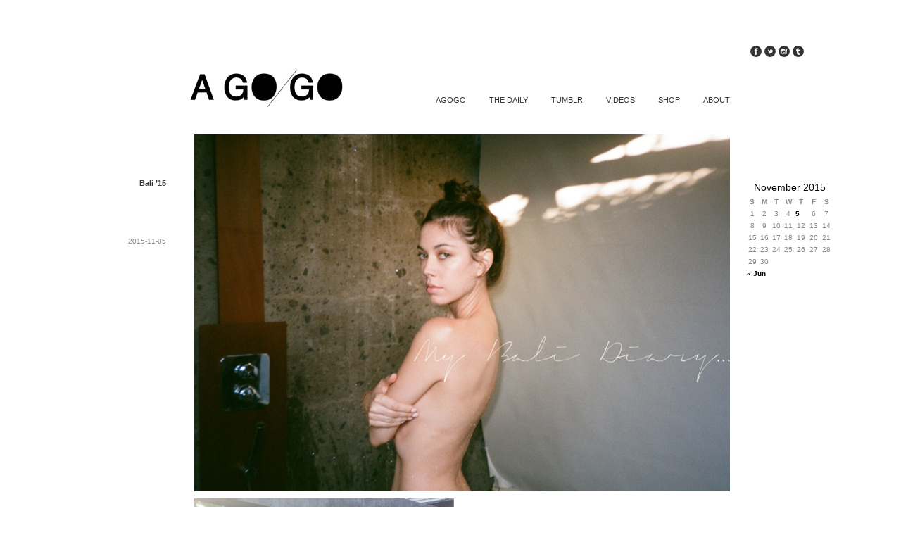

--- FILE ---
content_type: text/html; charset=UTF-8
request_url: http://agogoblog.com/2015/11/05/
body_size: 9310
content:

<!DOCTYPE html>
<!--[if IE 7]>
<html class="ie ie7" lang="en-US">
<![endif]-->
<!--[if IE 8]>
<html class="ie ie8" lang="en-US">
<![endif]-->
<!--[if !(IE 7) | !(IE 8)  ]><!-->
<html lang="en-US">
<!--<![endif]-->
<head>

	<meta charset="UTF-8">
	<meta name="viewport" content="width=device-width">
	
	<title>05 | November | 2015 | AGOGO</title>
	<link rel="profile" href="http://gmpg.org/xfn/11">
	<link rel="pingback" href="http://agogoblog.com/xmlrpc.php">
	<!--[if lt IE 9]>
	<script src="http://agogoblog.com/wp-content/themes/agogo/js/html5.js"></script>
	<![endif]-->
	<style type='text/css'>@import url(http://fonts.googleapis.com/css?family=Open+Sans:300italic,400italic,600italic,700italic,800italic,400,300,600,700,800&subset=latin,cyrillic-ext,latin-ext);p.ecae-button { font-family: 'Open Sans', Helvetica, Arial, sans-serif; }</style><link rel="alternate" type="application/rss+xml" title="AGOGO &raquo; Feed" href="http://agogoblog.com/feed/" />
<link rel="alternate" type="application/rss+xml" title="AGOGO &raquo; Comments Feed" href="http://agogoblog.com/comments/feed/" />
		<script type="text/javascript">
			window._wpemojiSettings = {"baseUrl":"http:\/\/s.w.org\/images\/core\/emoji\/72x72\/","ext":".png","source":{"concatemoji":"http:\/\/agogoblog.com\/wp-includes\/js\/wp-emoji-release.min.js?ver=4.2.38"}};
			!function(e,n,t){var a;function o(e){var t=n.createElement("canvas"),a=t.getContext&&t.getContext("2d");return!(!a||!a.fillText)&&(a.textBaseline="top",a.font="600 32px Arial","flag"===e?(a.fillText(String.fromCharCode(55356,56812,55356,56807),0,0),3e3<t.toDataURL().length):(a.fillText(String.fromCharCode(55357,56835),0,0),0!==a.getImageData(16,16,1,1).data[0]))}function i(e){var t=n.createElement("script");t.src=e,t.type="text/javascript",n.getElementsByTagName("head")[0].appendChild(t)}t.supports={simple:o("simple"),flag:o("flag")},t.DOMReady=!1,t.readyCallback=function(){t.DOMReady=!0},t.supports.simple&&t.supports.flag||(a=function(){t.readyCallback()},n.addEventListener?(n.addEventListener("DOMContentLoaded",a,!1),e.addEventListener("load",a,!1)):(e.attachEvent("onload",a),n.attachEvent("onreadystatechange",function(){"complete"===n.readyState&&t.readyCallback()})),(a=t.source||{}).concatemoji?i(a.concatemoji):a.wpemoji&&a.twemoji&&(i(a.twemoji),i(a.wpemoji)))}(window,document,window._wpemojiSettings);
		</script>
		<style type="text/css">
img.wp-smiley,
img.emoji {
	display: inline !important;
	border: none !important;
	box-shadow: none !important;
	height: 1em !important;
	width: 1em !important;
	margin: 0 .07em !important;
	vertical-align: -0.1em !important;
	background: none !important;
	padding: 0 !important;
}
</style>
<link rel='stylesheet' id='your-style-css'  href='http://agogoblog.com/wp-content/themes/agogo/style.css?ver=3' type='text/css' media='all' />
<link rel='stylesheet' id='wpsc-colorbox-css-css'  href='http://agogoblog.com/wp-content/plugins/wp-e-commerce/wpsc-core/js/wpsc_colorbox.css?ver=3.9.4.0b2bb1c' type='text/css' media='all' />
<link rel='stylesheet' id='wpsc-theme-css-css'  href='http://agogoblog.com/wp-content/plugins/wp-e-commerce/wpsc-components/theme-engine-v1/templates/wpsc-default.css?ver=3.9.4.0b2bb1c' type='text/css' media='all' />
<style id='wpsc-theme-css-inline-css' type='text/css'>

		/*
		* Default View Styling
		*/
		div.default_product_display div.textcol{
			margin-left: 209px !important;
			min-height: 298px;
			_height: 298px;
		}

		div.default_product_display  div.textcol div.imagecol{
			position:absolute;
			top:0px;
			left: 0px;
			margin-left: -209px !important;
		}

		div.default_product_display  div.textcol div.imagecol a img {
			width: 199px;
			height: 298px;
		}

		.wpsc_category_grid_item  {
			display:block;
			float:left;
			width: 152px;
			height: 152px;
		}
		.wpsc_category_grid_item  span{
			position:relative;
			top:32.8888888889px;
		}
		div.default_product_display div.item_no_image a  {
			width: 197px;
		}

		div.default_product_display .imagecol img.no-image, #content div.default_product_display .imagecol img.no-image {
			width: 199px;
			height: 298px;
        }

		
		/*
		* Single View Styling
		*/

		div.single_product_display div.item_no_image  {
			width: 428px;
			height: 643px;
		}
		div.single_product_display div.item_no_image a  {
			width: 428px;
		}

		div.single_product_display div.textcol{
			margin-left: 440px !important;
			min-height: 645px;
			_height: 645px;
		}


		div.single_product_display  div.textcol div.imagecol{
			position:absolute;

			margin-left: -440px !important;
		}

		div.single_product_display  div.textcol div.imagecol a img {
			width: 430px;
			height: 645px;
		}

	div#categorydisplay{
		display: block;
	}

	div#branddisplay{
		display: none;
	}

</style>
<link rel='stylesheet' id='wpsc-theme-css-compatibility-css'  href='http://agogoblog.com/wp-content/plugins/wp-e-commerce/wpsc-components/theme-engine-v1/templates/compatibility.css?ver=3.9.4.0b2bb1c' type='text/css' media='all' />
<link rel='stylesheet' id='social-widget-css'  href='http://agogoblog.com/wp-content/plugins/social-media-widget/social_widget.css?ver=4.2.38' type='text/css' media='all' />
<link rel='stylesheet' id='wp-pagenavi-css'  href='http://agogoblog.com/wp-content/plugins/wp-pagenavi/pagenavi-css.css?ver=2.70' type='text/css' media='all' />
<link rel='stylesheet' id='flexslider-css'  href='http://agogoblog.com/wp-content/plugins/flexslider-hg/css/flexslider.css?ver=4.2.38' type='text/css' media='all' />
<link rel='stylesheet' id='twentythirteen-fonts-css'  href='//fonts.googleapis.com/css?family=Source+Sans+Pro%3A300%2C400%2C700%2C300italic%2C400italic%2C700italic%7CBitter%3A400%2C700&#038;subset=latin%2Clatin-ext' type='text/css' media='all' />
<link rel='stylesheet' id='genericons-css'  href='http://agogoblog.com/wp-content/themes/agogo/fonts/genericons.css?ver=2.09' type='text/css' media='all' />
<link rel='stylesheet' id='twentythirteen-style-css'  href='http://agogoblog.com/wp-content/themes/agogo/style.css?ver=2013-07-18' type='text/css' media='all' />
<!--[if lt IE 9]>
<link rel='stylesheet' id='twentythirteen-ie-css'  href='http://agogoblog.com/wp-content/themes/agogo/css/ie.css?ver=2013-07-18' type='text/css' media='all' />
<![endif]-->
<link rel='stylesheet' id='ecae-buttonskin-none-css'  href='http://agogoblog.com/wp-content/plugins/easy-custom-auto-excerpt/buttons/ecae-buttonskin-none.css?ver=2.3.0' type='text/css' media='all' />
<link rel='stylesheet' id='ecae-frontend-css-css'  href='http://agogoblog.com/wp-content/plugins/easy-custom-auto-excerpt/assets/style-frontend.css?ver=2.3.0' type='text/css' media='all' />
<link rel='stylesheet' id='A2A_SHARE_SAVE-css'  href='http://agogoblog.com/wp-content/plugins/add-to-any/addtoany.min.css?ver=1.9' type='text/css' media='all' />
<!-- This site uses the Google Analytics by Yoast plugin v5.4.2 - Universal enabled - https://yoast.com/wordpress/plugins/google-analytics/ -->
<script type="text/javascript">
	(function(i,s,o,g,r,a,m){i['GoogleAnalyticsObject']=r;i[r]=i[r]||function(){
		(i[r].q=i[r].q||[]).push(arguments)},i[r].l=1*new Date();a=s.createElement(o),
		m=s.getElementsByTagName(o)[0];a.async=1;a.src=g;m.parentNode.insertBefore(a,m)
	})(window,document,'script','//www.google-analytics.com/analytics.js','__gaTracker');

	__gaTracker('create', 'UA-53200400-1', 'auto');
	__gaTracker('set', 'forceSSL', true);
	__gaTracker('send','pageview');

</script>
<!-- / Google Analytics by Yoast -->
<script type='text/javascript' src='http://agogoblog.com/wp-includes/js/jquery/jquery.js?ver=1.11.2'></script>
<script type='text/javascript' src='http://agogoblog.com/wp-includes/js/jquery/jquery-migrate.min.js?ver=1.2.1'></script>
<script type='text/javascript'>
/* <![CDATA[ */
var wpsc_vars = {"wpsc_ajax":{"ajaxurl":"\/wp-admin\/admin-ajax.php","spinner":"http:\/\/agogoblog.com\/wp-admin\/images\/spinner.gif","no_quotes":"It appears that there are no shipping quotes for the shipping information provided.  Please check the information and try again.","ajax_get_cart_error":"There was a problem getting the current contents of the shopping cart.","slide_to_shipping_error":true},"base_url":"http:\/\/agogoblog.com","WPSC_URL":"http:\/\/agogoblog.com\/wp-content\/plugins\/wp-e-commerce","WPSC_IMAGE_URL":"http:\/\/agogoblog.com\/wp-content\/uploads\/wpsc\/product_images\/","WPSC_CORE_IMAGES_URL":"http:\/\/agogoblog.com\/wp-content\/plugins\/wp-e-commerce\/wpsc-core\/images","fileThickboxLoadingImage":"http:\/\/agogoblog.com\/wp-content\/plugins\/wp-e-commerce\/wpsc-core\/images\/loadingAnimation.gif","msg_shipping_need_recalc":"Please click the <em>Calculate<\/em> button to refresh your shipping quotes, as your shipping information has been modified.","no_country_selected":"Please select a country","no_region_selected_format":"Please select a %s","no_region_label":"State\/Province","base_country":"US","wpsc_country_CA_regions":{"1":"Alberta","2":"British Columbia","3":"Manitoba","4":"New Brunswick","5":"Newfoundland and Labrador","6":"Northwest Territories","7":"Nova Scotia","8":"Nunavut","9":"Ontario","10":"Prince Edward Island","11":"Quebec","12":"Saskatchewan","13":"Yukon"},"wpsc_country_CA_region_label":"Province","wpsc_country_US_regions":{"14":"Alabama","15":"Alaska","16":"Arizona","17":"Arkansas","18":"California","19":"Colorado","20":"Connecticut","21":"Delaware","22":"Florida","23":"Georgia","24":"Hawaii","25":"Idaho","26":"Illinois","27":"Indiana","28":"Iowa","29":"Kansas","30":"Kentucky","31":"Louisiana","32":"Maine","33":"Maryland","34":"Massachusetts","35":"Michigan","36":"Minnesota","37":"Mississippi","38":"Missouri","39":"Montana","40":"Nebraska","41":"Nevada","42":"New Hampshire","43":"New Jersey","44":"New Mexico","45":"New York","46":"North Carolina","47":"North Dakota","48":"Ohio","49":"Oklahoma","50":"Oregon","51":"Pennsylvania","52":"Rhode Island","53":"South Carolina","54":"South Dakota","55":"Tennessee","56":"Texas","57":"Utah","58":"Vermont","59":"Virginia","60":"Washington","61":"Washington DC","62":"West Virginia","63":"Wisconsin","64":"Wyoming"},"wpsc_country_US_region_label":"State","wpsc_countries":{"AF":"Afghanistan","AX":"Aland Islands","AL":"Albania","DZ":"Algeria","AS":"American Samoa","AD":"Andorra","AO":"Angola","AI":"Anguilla","AQ":"Antarctica","AG":"Antigua and Barbuda","AR":"Argentina","AM":"Armenia","AW":"Aruba","AU":"Australia","AT":"Austria","AZ":"Azerbaijan","BS":"Bahamas","BH":"Bahrain","BD":"Bangladesh","BB":"Barbados","BY":"Belarus","BE":"Belgium","BZ":"Belize","BJ":"Benin","BM":"Bermuda","BT":"Bhutan","BO":"Bolivia","BQ":"Bonaire, Sint Eustatius and Saba","BA":"Bosnia-Herzegovina","BW":"Botswana","BV":"Bouvet Island","BR":"Brazil","IO":"British Indian Ocean Territory","BN":"Brunei Darussalam","BG":"Bulgaria","BF":"Burkina Faso","BI":"Burundi","KH":"Cambodia","CM":"Cameroon","CA":"Canada","CV":"Cape Verde","KY":"Cayman Islands","CF":"Central African Republic","TD":"Chad","CL":"Chile","CN":"China","CX":"Christmas Island","CC":"Cocos (Keeling) Islands","CO":"Colombia","KM":"Comoros","CK":"Cook Islands","CR":"Costa Rica","HR":"Croatia","CU":"Cuba","CW":"Curacao","CY":"Cyprus","CZ":"Czech Rep.","CD":"Democratic Republic of Congo","DK":"Denmark","DJ":"Djibouti","DM":"Dominica","DO":"Dominican Republic","EC":"Ecuador","EG":"Egypt","SV":"El Salvador","GQ":"Equatorial Guinea","ER":"Eritrea","EE":"Estonia","ET":"Ethiopia","FK":"Falkland Islands","FO":"Faroe Islands","FJ":"Fiji","FI":"Finland","FR":"France","GF":"French Guiana","TF":"French Southern Territories","GA":"Gabon","GM":"Gambia","GE":"Georgia","DE":"Germany","GH":"Ghana","GI":"Gibraltar","GR":"Greece","GL":"Greenland","GD":"Grenada","GP":"Guadeloupe (French)","GU":"Guam (USA)","GT":"Guatemala","GG":"Guernsey","GN":"Guinea","GW":"Guinea Bissau","GY":"Guyana","HT":"Haiti","HM":"Heard Island and McDonald Islands","HN":"Honduras","HK":"Hong Kong","HU":"Hungary","IS":"Iceland","IN":"India","ID":"Indonesia","IR":"Iran","IQ":"Iraq","IE":"Ireland","IM":"Isle of Man","IL":"Israel","IT":"Italy","CI":"Ivory Coast","JM":"Jamaica","JP":"Japan","JE":"Jersey","JO":"Jordan","KZ":"Kazakhstan","KE":"Kenya","KI":"Kiribati","KP":"Korea, North","KR":"Korea, South","KW":"Kuwait","KG":"Kyrgyzstan","LA":"Laos","LV":"Latvia","LB":"Lebanon","LS":"Lesotho","LR":"Liberia","LY":"Libya","LI":"Liechtenstein","LT":"Lithuania","LU":"Luxembourg","MO":"Macau","MK":"Macedonia","MG":"Madagascar","MW":"Malawi","MY":"Malaysia","MV":"Maldives","ML":"Mali","MT":"Malta","MH":"Marshall Islands","MQ":"Martinique (French)","MR":"Mauritania","MU":"Mauritius","YT":"Mayotte","MX":"Mexico","FM":"Micronesia","MD":"Moldova","MC":"Monaco","MN":"Mongolia","ME":"Montenegro","MS":"Montserrat","MA":"Morocco","MZ":"Mozambique","MM":"Myanmar","NA":"Namibia","NR":"Nauru","NP":"Nepal","NL":"Netherlands","AN":"Netherlands Antilles","NC":"New Caledonia (French)","NZ":"New Zealand","NI":"Nicaragua","NE":"Niger","NG":"Nigeria","NU":"Niue","NF":"Norfolk Island","MP":"Northern Mariana Islands","NO":"Norway","OM":"Oman","PK":"Pakistan","PW":"Palau","PS":"Palestinian Territories","PA":"Panama","PG":"Papua New Guinea","PY":"Paraguay","PE":"Peru","PH":"Philippines","PN":"Pitcairn Island","PL":"Poland","PF":"Polynesia (French)","PT":"Portugal","PR":"Puerto Rico","QA":"Qatar","CG":"Republic of the Congo","RE":"Reunion (French)","RO":"Romania","RU":"Russia","RW":"Rwanda","BL":"Saint Barthelemy","SH":"Saint Helena","KN":"Saint Kitts & Nevis Anguilla","LC":"Saint Lucia","MF":"Saint Martin (French Part)","PM":"Saint Pierre and Miquelon","VC":"Saint Vincent & Grenadines","WS":"Samoa","SM":"San Marino","ST":"Sao Tome and Principe","SA":"Saudi Arabia","SN":"Senegal","RS":"Serbia","SC":"Seychelles","SL":"Sierra Leone","SG":"Singapore","SX":"Sint Maarten (Dutch Part)","SK":"Slovakia","SI":"Slovenia","SB":"Solomon Islands","SO":"Somalia","ZA":"South Africa","GS":"South Georgia & South Sandwich Islands","SS":"South Sudan","ES":"Spain","LK":"Sri Lanka","SD":"Sudan","SR":"Suriname","SJ":"Svalbard and Jan Mayen Islands","SZ":"Swaziland","SE":"Sweden","CH":"Switzerland","SY":"Syria","TW":"Taiwan","TJ":"Tajikistan","TZ":"Tanzania","TH":"Thailand","TL":"Timor-Leste","TG":"Togo","TK":"Tokelau","TO":"Tonga","TT":"Trinidad and Tobago","TN":"Tunisia","TR":"Turkey","TM":"Turkmenistan","TC":"Turks and Caicos Islands","TV":"Tuvalu","US":"USA","UM":"USA Minor Outlying Islands","UG":"Uganda","UA":"Ukraine","AE":"United Arab Emirates","UY":"Uruguay","UZ":"Uzbekistan","VU":"Vanuatu","VA":"Vatican","VE":"Venezuela","VN":"Vietnam","VG":"Virgin Islands (British)","VI":"Virgin Islands (USA)","WF":"Wallis and Futuna Islands","EH":"Western Sahara","YE":"Yemen","ZM":"Zambia","ZW":"Zimbabwe"},"wpsc_checkout_unique_name_to_form_id_map":{"your-billingcontact-details":"wpsc_checkout_form_1","billingfirstname":"wpsc_checkout_form_2","billinglastname":"wpsc_checkout_form_3","billingaddress":"wpsc_checkout_form_4","billingcity":"wpsc_checkout_form_5","billingcountry":"wpsc_checkout_form_7","billingstate":"wpsc_checkout_form_6","billingpostcode":"wpsc_checkout_form_8","billingphone":"wpsc_checkout_form_18","billingemail":"wpsc_checkout_form_9","delivertoafriend":"wpsc_checkout_form_10","shippingfirstname":"wpsc_checkout_form_11","shippinglastname":"wpsc_checkout_form_12","shippingaddress":"wpsc_checkout_form_13","shippingcity":"wpsc_checkout_form_14","shippingcountry":"wpsc_checkout_form_16","shippingstate":"wpsc_checkout_form_15","shippingpostcode":"wpsc_checkout_form_17"},"wpsc_checkout_item_active":{"your-billingcontact-details":true,"billingfirstname":true,"billinglastname":true,"billingaddress":true,"billingcity":true,"billingcountry":true,"billingstate":true,"billingpostcode":true,"billingphone":true,"billingemail":true,"delivertoafriend":true,"shippingfirstname":true,"shippinglastname":true,"shippingaddress":true,"shippingcity":true,"shippingcountry":true,"shippingstate":true,"shippingpostcode":true},"wpsc_checkout_item_required":{"your-billingcontact-details":false,"billingfirstname":true,"billinglastname":true,"billingaddress":true,"billingcity":true,"billingcountry":true,"billingstate":true,"billingpostcode":true,"billingphone":false,"billingemail":true,"delivertoafriend":false,"shippingfirstname":true,"shippinglastname":true,"shippingaddress":true,"shippingcity":false,"shippingcountry":true,"shippingstate":false,"shippingpostcode":true},"store_uses_shipping":"1"};
/* ]]> */
</script>
<script type='text/javascript' src='http://agogoblog.com/wp-content/plugins/wp-e-commerce/wpsc-core/js/wp-e-commerce.js?ver=3.9.4.0b2bb1c'></script>
<script type='text/javascript' src='http://agogoblog.com/wp-content/plugins/wp-e-commerce/wpsc-admin/js/jquery.livequery.js?ver=1.0.3'></script>
<script type='text/javascript' src='http://agogoblog.com/wp-content/plugins/wp-e-commerce/wpsc-core/js/user.js?ver=3.9.40b2bb1c'></script>
<script type='text/javascript' src='http://agogoblog.com/wp-content/plugins/wp-e-commerce/wpsc-core/js/jquery.colorbox-min.js?ver=Instinct_e-commerce'></script>
<script type='text/javascript' src='http://agogoblog.com/wp-content/plugins/wp-e-commerce/wpsc-core/js/wpsc_colorbox.js?ver=Instinct_e-commerce'></script>
<script type='text/javascript' src='http://agogoblog.com/wp-content/plugins/flexslider-hg/js/jquery.flexslider-min.js?ver=4.2.38'></script>
<link rel="EditURI" type="application/rsd+xml" title="RSD" href="http://agogoblog.com/xmlrpc.php?rsd" />
<link rel="wlwmanifest" type="application/wlwmanifest+xml" href="http://agogoblog.com/wp-includes/wlwmanifest.xml" /> 
<meta name="generator" content="WordPress 4.2.38" />

<script type="text/javascript"><!--
var a2a_config=a2a_config||{},wpa2a={done:false,html_done:false,script_ready:false,script_load:function(){var a=document.createElement('script'),s=document.getElementsByTagName('script')[0];a.type='text/javascript';a.async=true;a.src='http://static.addtoany.com/menu/page.js';s.parentNode.insertBefore(a,s);wpa2a.script_load=function(){};},script_onready:function(){if(a2a.type=='page'){wpa2a.script_ready=true;if(wpa2a.html_done)wpa2a.init();}},init:function(){for(var i=0,el,target,targets=wpa2a.targets,length=targets.length;i<length;i++){el=document.getElementById('wpa2a_'+(i+1));target=targets[i];a2a_config.linkname=target.title;a2a_config.linkurl=target.url;if(el){a2a.init('page',{target:el});el.id='';}wpa2a.done=true;}wpa2a.targets=[];}};a2a_config.callbacks=a2a_config.callbacks||[];a2a_config.callbacks.push({ready:wpa2a.script_onready});
//--></script>
<link rel='alternate' type='application/rss+xml' title='AGOGO Product List RSS' href='http://agogoblog.com?wpsc_action=rss'/>	<style type="text/css" id="twentythirteen-header-css">
			.site-header {
			background: url(http://agogoblog.com/wp-content/themes/agogo/images/headers/diamond.png) no-repeat scroll top;
			background-size: 1600px auto;
		}
		</style>
	</head>
</head>

<body class="archive date">

 

    
	<div id="page" class="hfeed site">
		<header id="masthead" class="site-header" role="banner">
		<div class="calnder_uper">
			
		<div class="calender"><aside id="calendar-2" class="widget widget_calendar"><div id="calendar_wrap"><table id="wp-calendar">
	<caption>November 2015</caption>
	<thead>
	<tr>
		<th scope="col" title="Sunday">S</th>
		<th scope="col" title="Monday">M</th>
		<th scope="col" title="Tuesday">T</th>
		<th scope="col" title="Wednesday">W</th>
		<th scope="col" title="Thursday">T</th>
		<th scope="col" title="Friday">F</th>
		<th scope="col" title="Saturday">S</th>
	</tr>
	</thead>

	<tfoot>
	<tr>
		<td colspan="3" id="prev"><a href="http://agogoblog.com/2015/06/">&laquo; Jun</a></td>
		<td class="pad">&nbsp;</td>
		<td colspan="3" id="next" class="pad">&nbsp;</td>
	</tr>
	</tfoot>

	<tbody>
	<tr><td>1</td><td>2</td><td>3</td><td>4</td><td><a href="http://agogoblog.com/2015/11/05/" title="Bali &#8217;15">5</a></td><td>6</td><td>7</td>
	</tr>
	<tr>
		<td>8</td><td>9</td><td>10</td><td>11</td><td>12</td><td>13</td><td>14</td>
	</tr>
	<tr>
		<td>15</td><td>16</td><td>17</td><td>18</td><td>19</td><td>20</td><td>21</td>
	</tr>
	<tr>
		<td>22</td><td>23</td><td>24</td><td>25</td><td>26</td><td>27</td><td>28</td>
	</tr>
	<tr>
		<td>29</td><td>30</td>
		<td class="pad" colspan="5">&nbsp;</td>
	</tr>
	</tbody>
	</table></div></aside>		</div>
				</div>
					<div class="clear"></div>
			
							<div class="social-media">
					<ul class="sm-icons">
						<li class="social"><a href="https://www.facebook.com/pages/Agogo-Blog/190399081885" title="facebook" target="_blank" ><img src="http://agogoblog.com/wp-content/themes/agogo/images/headers/social1.jpg"></a></li>
						<li class="social"><a href="https://twitter.com/Jen_Agogo" title="twitter" target="_blank"><img src="http://agogoblog.com/wp-content/themes/agogo/images/headers/social2.jpg"></a></li>
						<li class="social"><a href="http://instagram.com/jen_agogo" title="instagram" target="_blank"><img src="http://agogoblog.com/wp-content/themes/agogo/images/headers/social3.jpg"></a></li>
						<li class="social"><a href="http://jenagogo.tumblr.com/" title="tumblr" target="_blank"><img src="http://agogoblog.com/wp-content/themes/agogo/images/headers/social4.jpg"></a></li>
					</ul>
				</div><div class="clear"></div>						<div class="header-site ">
				<a class="site-title" href="http://agogoblog.com/" title="AGOGO" rel="home">
					<img src="http://agogoblog.com/wp-content/themes/agogo/images/agogo_logo.jpg">
				</a>
				<div class="navigation">
					<span>
						<div class="menu-header-menu-container"><ul id="menu-header-menu" class="nav-menu"><li id="menu-item-59" class="menu-item menu-item-type-custom menu-item-object-custom menu-item-home menu-item-59"><a href="http://agogoblog.com">Agogo</a></li>
<li id="menu-item-1672" class="menu-item menu-item-type-custom menu-item-object-custom menu-item-1672"><a href="http://agogoblog.com/daily/">The Daily</a></li>
<li id="menu-item-25" class="menu-item menu-item-type-custom menu-item-object-custom menu-item-25"><a href="http://jenagogo.tumblr.com/" onclick="__gaTracker('send', 'event', 'outbound-widget', 'http://jenagogo.tumblr.com/', 'Tumblr');" target="_blank">Tumblr</a></li>
<li id="menu-item-23" class="menu-item menu-item-type-post_type menu-item-object-page menu-item-23"><a href="http://agogoblog.com/videos/">Videos</a></li>
<li id="menu-item-82" class="menu-item menu-item-type-custom menu-item-object-custom menu-item-82"><a href="http://agogoblog.com/products-page/just-in/">Shop</a></li>
<li id="menu-item-56" class="menu-item menu-item-type-post_type menu-item-object-page menu-item-56"><a href="http://agogoblog.com/about/">About</a></li>
</ul></div>					</span>
				</div>
				<div class="clear"></div>
			</div>			
			<!--grid view-->
			
			
			<!--shop header ends-->
			
			<div class="clear"></div>
		</header><!-- #masthead -->
<div id="main" class="site-main " >
			
		
		

	
	<div id="primary" class="content-area">
		<div id="content" class="site-content" role="main">

					<header class="archive-header">
				<h1 class="archive-title"></h1>
			</header><!-- .archive-header -->

										
<article id="post-2147" class="post-2147 post type-post status-publish format-standard has-post-thumbnail hentry category-uncategorized">
	<header class="entry-header">
		<div class="side-head">
							<h1 class="entry-title">
					Bali &#8217;15				</h1>
				<div class="entry-meta">
					<span class="date"><time class="entry-date" datetime="2015-11-05T03:39:23+00:00">2015-11-05</time></span>					<span class="author vcard"></span>
					
				</div><!-- .entry-meta -->		
					</div>
		<div class="entry-thumbnail">	
				
						<img width="900" height="600" src="http://agogoblog.com/wp-content/uploads/2015/11/bali00.jpg" class="attachment-full wp-post-image" alt="bali00" />							
							<img src="http://agogoblog.com/wp-content/uploads/2015/11/Bali02.jpg" />
												
							<img src="http://agogoblog.com/wp-content/uploads/2015/11/bali04.jpg" />
												
							<img src="http://agogoblog.com/wp-content/uploads/2015/11/bali05.jpg" />
												
							<img src="http://agogoblog.com/wp-content/uploads/2015/11/bali06.jpg" />
												
							<img src="http://agogoblog.com/wp-content/uploads/2015/11/Bali03.jpg" />
												
							<img src="http://agogoblog.com/wp-content/uploads/2015/11/bali08.jpg" />
												
							<img src="http://agogoblog.com/wp-content/uploads/2015/11/bali09.jpg" />
					

				
		</div>
		
		<style>
		
		</style>
		<div class="clear"></div>
		
					<div class="comments-link">
				<a href="http://agogoblog.com/bali-15/#respond"><span class="leave-reply">Leave a comment</span></a>			</div><!-- .comments-link -->
			
	</header><!-- .entry-header -->

	<!--	<div class="entry-summary">
		

	</div><!-- .entry-summary -->
		
			<div class="entry-content content_detail_desc">
			<div class="a2a_kit addtoany_list a2a_target" id="wpa2a_1"><a class="a2a_dd addtoany_share_save" href="https://www.addtoany.com/share_save"><img src="http://agogoblog.com/wp-content/themes/agogo/images/sharing.jpg" alt="Share"/></a>
<script type="text/javascript"><!--
wpa2a.script_load();
//--></script>
</div>
			<p style="text-align: center;">I was lucky enough to experience some major relation at two resorts while I was in Bali. The Santai and The Bale! Both were absolutely amazing and exceeded my expectations. Everyone was so lovely and helpful. I truly felt like I was in paradise.</p>
<p style="text-align: center;">First stop was at The Santai in Umulas, situated in a charming neighborhood in Seminyak. So close enough to still go into town and experience some nightlife. After 2 nights there we were picked up and made our way to the town of Nusa Dua where we stayed at The Bale. What can I say besides, wow! Visually The Bale is one of the most beautiful places I&#8217;ve seen. Most of the resort is made with local Balinese white stone, it&#8217;s a dream&#8230; They have a private beach just across the way where you can spend your afternoon having cocktails and snacks. Then make your way back to the resort to enjoy a massage and dinner is your own villa. We did this both nights!</p>
<p style="text-align: center;">Overall if you ever decide to make the trek to Bali, you must try one of the amazing resorts of Life Style Retreats! I can&#8217;t wait to go back!</p>
			<center><h7 style="font-family: Arial,Helvetica,sans-serif;font-size:12px;padding-bottom:10px;"><a href="http://agogoblog.com/bali-15/"> Read more</a></h7></center>		</div><!-- .entry-content -->
	
</article><!-- #post -->
<div class="clear"></div>
			
			
		
		</div><!-- #content -->
	</div><!-- #primary -->

		</div>
		<div class="clear"></div>
	<!-- #main -->
		<footer id="colophon" class="site-footer" role="contentinfo">
						<div class="site-info">
								<!--<a href="" title=""></a>-->
			</div><!-- .site-info -->
		</footer><!-- #colophon -->
	</div><!-- #page -->
	
<script type="text/javascript"><!--
wpa2a.targets=[
{title:'Bali &#8217;15',url:'http://agogoblog.com/bali-15/'}];
wpa2a.html_done=true;if(wpa2a.script_ready&&!wpa2a.done)wpa2a.init();wpa2a.script_load();
//--></script>
<script type='text/javascript' src='http://agogoblog.com/wp-includes/js/masonry.min.js?ver=3.1.2'></script>
<script type='text/javascript' src='http://agogoblog.com/wp-includes/js/jquery/jquery.masonry.min.js?ver=3.1.2'></script>
<script type='text/javascript' src='http://agogoblog.com/wp-content/themes/agogo/js/functions.js?ver=2013-07-18'></script>



</body>
</html>

--- FILE ---
content_type: text/css
request_url: http://agogoblog.com/wp-content/themes/agogo/style.css?ver=3
body_size: 22487
content:
/*
Theme Name: Agogo
Version:3
*/
/**
 * Table of Contents:
 *
 * 1.0 - Reset
 * 2.0 - Repeatable Patterns
 * 3.0 - Basic Structure
 * 4.0 - Header
 *   4.1 - Site Header
 *   4.2 - Navigation
 * 5.0 - Content
 *   5.1 - Entry Header
 *   5.2 - Entry Meta
 *   5.3 - Entry Content
 *   5.4 - Galleries
 *   5.5 - Post Formats
 *   5.6 - Attachments
 *   5.7 - Post/Paging Navigation
 *   5.8 - Author Bio
 *   5.9 - Archives
 *   5.10 - Search Results/No posts
 *   5.11 - 404
 *   5.12 - Comments
 *   5.13 - Multisite
 * 6.0 - Sidebar
 *   6.1 - Widgets
 * 7.0 - Footer
 * 8.0 - Media Queries
 * 9.0 - Print
 * ----------------------------------------------------------------------------
 */
/**
 * 1.0 Reset
 *
 * Modified from Normalize.css to provide cross-browser consistency and a smart
 * default styling of HTML elements.
 *
 * @see http://git.io/normalize
 * ----------------------------------------------------------------------------
 */
* {
	-webkit-box-sizing: border-box;
	-moz-box-sizing:    border-box;
	box-sizing:         border-box;
	margin:0;
	padding:0;
}
article, aside, details, figcaption, figure, footer, header, nav, section, summary {
/*display: block;*/
}
audio, canvas, video {
	display: inline-block;
}
 audio:not([controls]) {
 display: none;
 height: 0;
}
 [hidden] {
 display: none;
}
html {
	font-size: 100%;
	overflow-y: scroll;
	-webkit-text-size-adjust: 100%;
	-ms-text-size-adjust: 100%;
}
html, button, input, select, textarea {
	font-family:Arial, Helvetica, sans-serif;/*font-family: "Source Sans Pro", Helvetica, sans-serif;*/
}
body {
	color: #363636;
	line-height: 1.5;
	margin: 0 auto;
	padding:0 auto;
	background:#ffffff;
	width:1056px;
	/* min-width:960px; */
}
 @font-face {
 font-family: HelveticaNeueCondensedBold;
 src: url("fonts/HelveticaNeueCondensedBold.eot") /* EOT file for IE */
}
@font-face {
 font-family: HelveticaNeueCondensedBold;
 src: url("fonts/HelveticaNeueCondensedBold.ttf") /* TTF file for CSS3 browsers */
}
a {
	color:#000000;
	text-decoration: none;
}
a:visited {
	color: #000000;
}
a:focus {
	outline: thin dotted;
}
a:active, a:hover {
	color:#000000;
	outline: 0;
}
a:hover {
	text-decoration: underline;
}
h1, h2, h3, h4, h5, h6 {
	clear: both;
	font-family: Arial, Helvetica, sans-serif, Bitter, Georgia, serif;
	line-height: 1.3;
}
h1 {
	font-size: 48px;
}
h2 {
	font-size: 30px;
	margin: 25px 0;
	color:#000000;
}
h3 {
	font-size: 22px;
	margin: 22px 0;
	color:#000000;
}
h4 {
	font-size: 20px;
	margin: 25px 0;
}
h5 {
	font-size: 18px;
	margin: 30px 0;
}
h6 {
	font-size: 16px;
	margin: 36px 0;
}
address {
	font-style: italic;
	margin: 0 0 24px;
}
abbr[title] {
	border-bottom: 1px dotted;
}
b, strong {
	font-weight: bold;
}
dfn {
	font-style: italic;
}
mark {
	background: #ff0;
	color: #000;
}
p {
	margin: 0 0 24px;
	color:#000000;
}
code, kbd, pre, samp {
	font-family: monospace, serif;
	font-size: 14px;
	-webkit-hyphens: none;
	-moz-hyphens:    none;
	-ms-hyphens:     none;
	hyphens:         none;
}
pre {
	background: #f5f5f5;
	color: #666;
	font-family: monospace;
	font-size: 14px;
	margin: 20px 0;
	overflow: auto;
	padding: 20px;
	white-space: pre;
	white-space: pre-wrap;
	word-wrap: break-word;
}
blockquote, q {
	-webkit-hyphens: none;
	-moz-hyphens:    none;
	-ms-hyphens:     none;
	hyphens:         none;
	quotes: none;
}
blockquote:before, blockquote:after, q:before, q:after {
	content: "";
	content: none;
}
blockquote {
	font-size: 18px;
	font-style: italic;
	font-weight: 300;
	margin: 24px 40px;
}
blockquote blockquote {
	margin-right: 0;
}
blockquote cite, blockquote small {
	font-size: 14px;
	font-weight: normal;
	text-transform: uppercase;
}
blockquote em, blockquote i {
	font-style: normal;
	font-weight: 300;
}
blockquote strong, blockquote b {
	font-weight: 400;
}
small {
	font-size: smaller;
}
sub, sup {
	font-size: 75%;
	line-height: 0;
	position: relative;
	vertical-align: baseline;
}
sup {
	top: -0.5em;
}
sub {
	bottom: -0.25em;
}
dl {
	margin: 0 20px;
}
dt {
	font-weight: bold;
}
dd {
	margin: 0 0 20px;
}
 menu, ol, /*ul {
	margin: 16px 0;
	padding: 0 0 0 40px;
}
ul {
	list-style-type: square;
}
nav ul,
nav ol {
	list-style: none;
	list-style-image: none;
}
li > ul,
li > ol {
	margin: 0;
}
img {
	-ms-interpolation-mode: bicubic;
	border: 0;
	vertical-align: middle;
}*/
svg:not(:root) {
 overflow: hidden;
}
figure {
	margin: 0;
}
form {
	margin: 0;
}
fieldset {
	border: 1px solid #c0c0c0;
	margin: 0 2px;
	padding: 0.35em 0.625em 0.75em;
}
legend {
	border: 0;
	padding: 0;
	white-space: normal;
}
button, input, select, textarea {
	font-size: 100%;
	margin: 0;
	max-width: 100%;
	vertical-align: baseline;
}
button, input {
	line-height: normal;
}
button, html input[type="button"], input[type="reset"], input[type="submit"] {
	-webkit-appearance: button;
	cursor: pointer;
}
button[disabled], input[disabled] {
	cursor: default;
}
input[type="checkbox"], input[type="radio"] {
	padding: 0;
}
input[type="search"] {
	-webkit-appearance: textfield;
	padding-right: 2px; /* Don't cut off the webkit search cancel button */
	width: 270px;
}
 input[type="search"]::-webkit-search-decoration {
 -webkit-appearance: none;
}
 button::-moz-focus-inner, input::-moz-focus-inner {
 border: 0;
 padding: 0;
}
textarea {
	overflow: auto;
	vertical-align: top;
}
/*table {
	border-bottom: 1px solid #ededed;
	border-collapse: collapse;
	border-spacing: 0;
	font-size: 14px;
	line-height: 2;
	margin: 0 0 20px;
	width: 100%;
}
*/
caption, th, td {
	font-weight: normal;
	text-align: left;
}
caption {
	font-size: 16px;/*margin: 20px 0;*/
}
th {
	font-weight: bold;
	text-transform: uppercase;
}
td {
	/*border-top: 1px solid #ededed;*/
	padding: 6px 10px 6px 0;
}
del {
	color: #333;
}
ins {
	background: #fff9c0;
	text-decoration: none;
}
/*hr {
	background: url(images/dotted-line.png) repeat center top;
	background-size: 4px 4px;
	border: 0;
	height: 1px;
	border-style: solid;  
}*/
/**
 * 2.0 Repeatable Patterns
 * ----------------------------------------------------------------------------
 */
.genericon:before, .menu-toggle:after, .featured-post:before, .date a:before, .entry-meta .author a:before, .format-audio .entry-content:before, .comments-link a:before, .tags-links a:first-child:before, .categories-links a:first-child:before, .edit-link a:before, .attachment .entry-title:before, .attachment-meta:before, .attachment-meta a:before, .comment-awaiting-moderation:before, .comment-reply-link:before, .comment-reply-login:before, .comment-reply-title small a:before, .bypostauthor > .comment-body .fn:before, .error404 .page-title:before {
	-webkit-font-smoothing: antialiased;
	display: inline-block;
	font: normal 16px/1 Genericons;
	vertical-align: text-bottom;
}
/* Clearing floats */
.clear:after, .attachment .entry-header:after, .site-footer .widget-area:after, .entry-content:after, .page-content:after, .navigation:after, .nav-links:after, .gallery:after, .comment-form-author:after, .comment-form-email:after, .comment-form-url:after, .comment-body:after {
	clear: both;
}
.clear:before, .clear:after, .attachment .entry-header:before, .attachment .entry-header:after, .site-footer .widget-area:before, .site-footer .widget-area:after, .entry-content:before, .entry-content:after, .page-content:before, .page-content:after, .navigation:before, .navigation:after, .nav-links:before, .nav-links:after, .gallery:before, .gallery:after, .comment-form-author:before, .comment-form-author:after, .comment-form-email:before, .comment-form-email:after, .comment-form-url:before, .comment-form-url:after, .comment-body:before, .comment-body:after {
	content: "";
	display: table;
}
/* Assistive text */
.screen-reader-text {
	clip: rect(1px, 1px, 1px, 1px);
	position: absolute !important;
}
.screen-reader-text:focus {
	background-color: #f1f1f1;
	border-radius: 3px;
	box-shadow: 0 0 2px 2px rgba(0, 0, 0, 0.6);
	clip: auto !important;
	color: #21759b;
	display: block;
	font-size: 14px;
	font-weight: bold;
	height: auto;
	line-height: normal;
	padding: 15px 23px 14px;
	position: absolute;
	left: 5px;
	top: 5px;
	text-decoration: none;
	width: auto;
	z-index: 100000; /* Above WP toolbar */
}
/* Form fields, general styles first. */
button, input, textarea {
	border: 1px solid #D4D0BA;
	font-family: inherit;
	padding: 5px;
}
input, textarea {
	color: #141412;
}
input:focus, textarea:focus {
	border: 1px solid #c3c0ab;
	outline: 0;
}
/* Buttons */
button, input[type="submit"], input[type="button"], input[type="reset"] {
	background-color: #363636;
	background-image: linear-gradient(to bottom, #444444, #222222);
	background-repeat: repeat-x;
	border-color: rgba(0, 0, 0, 0.1) rgba(0, 0, 0, 0.1) rgba(0, 0, 0, 0.25);
	color: #FFFFFF;
	text-shadow: 0 -1px 0 rgba(0, 0, 0, 0.25);
	-webkit-border-radius: 5px;
	-moz-border-radius: 5px;
	border-radius: 5px;
	}
button:hover, button:focus, input[type="submit"]:hover, input[type="button"]:hover, input[type="reset"]:hover, input[type="submit"]:focus, input[type="button"]:focus, input[type="reset"]:focus {
	background: #666666; /* Old browsers */
	background: -webkit-linear-gradient(top, #666666 0%, #999999 100%); /* Chrome 10+, Safari 5.1+ */
	background:   linear-gradient(to bottom, #666666 0%, #999999 100%); /* W3C */
	outline: none;
	-webkit-border-radius: 5px;
	-moz-border-radius: 5px;
	border-radius: 5px;
}
button:active, input[type="submit"]:active, input[type="button"]:active, input[type="reset"]:active {
	/*background: #666666;*/ /* Old browsers */
	/*background: -webkit-linear-gradient(top, #666666 0%, #999999 100%);*/ /* Chrome 10+, Safari 5.1+ */
	/*background:   linear-gradient(to bottom, #666666 0%, #999999 100%);*/ /* W3C */
	/*border: none;
	border-bottom: 3px solid #999;
	padding: 7px 6px 2px;*/
}
.post-password-required input[type="submit"] {
	padding: 7px 24px 4px;
	vertical-align: bottom;
}
.post-password-required input[type="submit"]:active {
	padding: 5px 24px 6px;
}
/* Placeholder text color -- selectors need to be separate to work. */
::-webkit-input-placeholder {
 color: #7d7b6d;
}
:-moz-placeholder {
 color: #7d7b6d;
}
::-moz-placeholder {
 color: #7d7b6d;
}
:-ms-input-placeholder {
 color: #7d7b6d;
}
/*
 * Responsive images
 *
 * Fluid images for posts, comments, and widgets
 */
.entry-content img, .entry-summary img, .comment-content img, .widget img, .wp-caption {
	max-width: 100%;
}
/* Make sure images with WordPress-added height and width attributes are scaled correctly. */
.entry-content img, .entry-summary img, .comment-content img[height], img[class*="align"], img[class*="wp-image-"], img[class*="attachment-"] {
 height: auto;
}
img.size-full, img.size-large, img.wp-post-image {
	height: auto;
	max-width: 100%;
}
/* Make sure videos and embeds fit their containers. */
embed, iframe, object, video {
	max-width: 100%;
}
/* Override the Twitter embed fixed width. */
.entry-content .twitter-tweet-rendered {
	max-width: 100% !important;
}
/* Images */
.alignleft {
	float: left;
}
.alignright {
	float: right;
}
.aligncenter {
	display: block;
	margin-left: auto;
	margin-right: auto;
}
img.alignleft {
	margin: 5px 20px 5px 0;
}
.wp-caption.alignleft {
	margin: 5px 10px 5px 0;
}
img.alignright {
	margin: 5px 0 5px 20px;
}
.wp-caption.alignright {
	margin: 5px 0 5px 10px;
}
img.aligncenter {
	margin: 5px auto;
}
img.alignnone {
	margin: 5px 0;
}
.wp-caption .wp-caption-text, .entry-caption, .gallery-caption {
	color: #220e10;
	font-size: 18px;
	font-style: italic;
	font-weight: 300;
}
img.wp-smiley, .rsswidget img {
	border: 0;
	border-radius: 0;
	box-shadow: none;
	margin-bottom: 0;
	margin-top: 0;
	padding: 0;
}
.wp-caption.alignleft + ul, .wp-caption.alignleft + ol {
	list-style-position: inside;
}
/**
 * 3.0 Basic Structure
 * ----------------------------------------------------------------------------
 */
/*.site-main .sidebar-container {
	height: 0;
	position: absolute;
	top: 40px;
	width: 100%;
	z-index: 1;
}
.site-main .sidebar-inner {
	margin: 0 auto;
	max-width: 1040px;
}*/
/**
 * 4.0 Header
 * ----------------------------------------------------------------------------
 */
/**
 * 4.1 Site Header
 * ----------------------------------------------------------------------------
 */
/*.site-header {
	position: relative;
	height:130px;
}
.site-header .home-link {
	color: #141412;
	display: block;
	margin: 0 auto;
	max-width: 123px;
	min-height: 230px;
	padding: 0 20px;
	text-decoration: none;
	width: 100%;
}
.site-header .site-title:hover {
	text-decoration: underline;
}
.site-title{
margin: 0;	
float:left;
padding: 58px 0 10px 100px;
margin-top: 140px;
margin-left: 150px;
}
.site-title img{
	font-size: 40px;
	font-weight: bold;
	line-height: 1;	
}
.site-description {
	font: 300 italic 24px "Source Sans Pro", Helvetica, sans-serif;
	margin: 0;
}
/**
 * 4.2 Navigation
 * ----------------------------------------------------------------------------
 */
/*.main-navigation {
	clear: both;
	margin: 0 auto;
	max-width: 1080px;
	min-height: 45px;
	position: relative;
}
ul.nav-menu,
div.nav-menu > ul {
	margin: 0;
	padding: 0 40px 0 0;
}
.nav-menu li {
	display: inline-block;
	position: relative;
}
.nav-menu li a {
	color: #141412;
	display: block;
	font-size: 15px;
	line-height: 1;
	padding: 15px 20px;
	text-decoration: none;
}
.nav-menu li:hover > a,
.nav-menu li a:hover {
	background-color: #220e10;
	color: #fff;
}
.nav-menu .sub-menu,
.nav-menu .children {
	background-color: #220e10;
	border: 2px solid #f7f5e7;
	border-top: 0;
	display: none;
	padding: 0;
	position: absolute;
	left: -2px;
	z-index: 99999;
}
.nav-menu .sub-menu ul,
.nav-menu .children ul {
	border-left: 0;
	left: 100%;
	top: 0;
}
ul.nav-menu ul a,
.nav-menu ul ul a {
	color: #fff;
	margin: 0;
	width: 200px;
}
ul.nav-menu ul a:hover,
.nav-menu ul ul a:hover {
	background-color: #db572f;
}
ul.nav-menu li:hover > ul,
.nav-menu ul li:hover > ul {
	display: block;
}
.nav-menu .current_page_item > a,
.nav-menu .current_page_ancestor > a,
.nav-menu .current-menu-item > a,
.nav-menu .current-menu-ancestor > a {
	color: #bc360a;
	font-style: italic;
}
.menu-toggle {
	display: none;
}
/* Navbar */
/*.navbar {
	background-color: #ffffff;
	margin: 0 auto;
	max-width: 1600px;
	width: 100%;
	width:300px;
}
.site-header .search-form {
	position: absolute;
	right: 20px;
	top: 1px;
}
.site-header .search-field {
	background-color: transparent;
	background-image: url(images/search-icon.png);
	background-position: 5px center;
	background-repeat: no-repeat;
	background-size: 24px 24px;
	border: none;
	cursor: pointer;
	height: 37px;
	margin: 3px 0;
	padding: 0 0 0 34px;
	position: relative;
	-webkit-transition: width 400ms ease, background 400ms ease;
	transition:         width 400ms ease, background 400ms ease;
	width: 0;
}
.site-header .search-field:focus {
	background-color: #fff;
	border: 2px solid #c3c0ab;
	cursor: text;
	outline: 0;
	width: 230px;
}
*/
/**
 * 5.0 Content
 * ----------------------------------------------------------------------------
 */
/*.hentry {
	padding: 40px 0;
}
.entry-header,
.entry-content,
.entry-summary,
.entry-meta {
	margin: 0 auto;
	max-width: 604px;
	width: 100%;
}
.sidebar .entry-header,
.sidebar .entry-content,
.sidebar .entry-summary,
.sidebar .entry-meta {
	max-width: 1040px;
	padding: 0 376px 0 60px;
}
*/
/**
 * 5.1 Entry Header
 * ----------------------------------------------------------------------------
 */
.sidebar .entry-header .entry-meta {
	padding: 0;
}
.entry-thumbnail img {
	display: block;
	margin: 0 auto 10px;
	width:761px;
}
.entry-header {
	margin-bottom: 10px;
}
.entry-title {
	font-weight: normal;
	margin: 0 0 5px;
	/*margin-left:161px;*/
}
.entry-title a {
	color: #a7a7a7;
}
.entry-title a:hover {
	color: #363636;
}
*/  *  * 5.2 Entry Meta  * ----------------------------------------------------------------------------  .entry-meta {
 clear: both;
 font-size: 14px;
}
.entry-meta a {
	color: #363636;
}
.entry-meta a:hover {
	color: #bc360a;
}
.entry-meta > span {
	margin-right: 40px;
	padding-left:40px;
	color:#898989;
	font-size:10px;
	float:right;
}
.entry-meta > span:last-child {
	margin-right: 0;
}
.featured-post:before {
	content: "\f308";
	margin-right: 2px;
}
.entry-meta .date a:before {
	content: "\f303";
}
.comments-link a:before {
	/*content: "\f300";*/
	margin-right: 2px;
	position: relative;
	top: -1px;
}
.entry-meta .author a:before {
	content: "\f304";
	position: relative;
	top: -1px;
}
.categories-links a:first-child:before {
	content: "\f301";
}
.tags-links a:first-child:before {
	content: "\f302";
	position: relative;
	top: -1px;
}
.edit-link a:before {
	content: "\f411";
	position: relative;
	top: -1px;
}
.single-author .entry-meta .author, .sticky.format-standard .entry-meta .date, .sticky.format-audio .entry-meta .date, .sticky.format-chat .entry-meta .date, .sticky.format-image .entry-meta .date, .sticky.format-gallery .entry-meta .date {
	display: none;
}
 *  * 5.3 Entry Content  * ----------------------------------------------------------------------------  .entry-content {
 -webkit-hyphens: auto;
 -moz-hyphens:    auto;
 -ms-hyphens:     auto;
 hyphens:         auto;
 word-wrap: break-word;
}
.entry-content a, .comment-content a {
	color: #000000;
}
.entry-content a:hover, .comment-content a:hover {
	color: #000000;
}
.entry-content blockquote {
	font-size: 24px;
}
.entry-content blockquote cite, .entry-content blockquote small {
	font-size: 16px;
}
.entry-content img.alignleft, .entry-content .wp-caption.alignleft {
	margin-left: -60px;
}
.entry-content img.alignright, .entry-content .wp-caption.alignright {
	margin-right: -60px;
}
footer.entry-meta {
	margin-top: 24px;
}
.format-standard footer.entry-meta {
	margin-top: 0;
}
Page links .page-links {
	clear: both;
	font-size: 16px;
	font-style: italic;
	font-weight: normal;
	line-height: 2.2;
	margin: 20px 0;
	text-transform: uppercase;
}
.page-links a, .page-links > span {
	background: #fff;
	border: 1px solid #fff;
	padding: 5px 10px;
	text-decoration: none;
}
.format-status .entry-content .page-links a, .format-gallery .entry-content .page-links a, .format-chat .entry-content .page-links a, .format-quote .entry-content .page-links a, .page-links a {
	background: #e63f2a;
	border: 1px solid #e63f2a;
	color: #fff;
}
.format-gallery .entry-content .page-links a:hover, .format-audio .entry-content .page-links a:hover, .format-status .entry-content .page-links a:hover, .format-video .entry-content .page-links a:hover, .format-chat .entry-content .page-links a:hover, .format-quote .entry-content .page-links a:hover, .page-links a:hover {
	background: #fff;
	color: #e63f2a;
}
.format-status .entry-content .page-links > span, .format-quote .entry-content .page-links > span {
	background: none;
}
.page-links .page-links-title {
	background: transparent;
	border: none;
	margin-right: 20px;
	padding: 0;
}
/* Mediaelements */
.hentry .mejs-mediaelement, .hentry .mejs-container .mejs-controls {
	background: #220e10;
}
.hentry .mejs-controls .mejs-time-rail .mejs-time-loaded, .hentry .mejs-controls .mejs-horizontal-volume-slider .mejs-horizontal-volume-current {
	background: #fff;
}
.hentry .mejs-controls .mejs-time-rail .mejs-time-current {
	background: #ea9629;
}
.hentry .mejs-controls .mejs-time-rail .mejs-time-total, .hentry .mejs-controls .mejs-horizontal-volume-slider .mejs-horizontal-volume-total {
	background: #595959;
}
.hentry .mejs-controls .mejs-time-rail span, .hentry .mejs-controls .mejs-horizontal-volume-slider .mejs-horizontal-volume-total, .hentry .mejs-controls .mejs-horizontal-volume-slider .mejs-horizontal-volume-current {
	border-radius: 0;
}
/**
 * 5.4 Galleries
 * ----------------------------------------------------------------------------
 */
.gallery {
	margin-bottom: 20px;
	margin-left: -4px;
}
.gallery-item {
	float: left;
	margin: 0 4px 4px 0;
	overflow: hidden;
	position: relative;
}
.gallery-columns-1.gallery-size-medium, .gallery-columns-1.gallery-size-thumbnail, .gallery-columns-2.gallery-size-thumbnail, .gallery-columns-3.gallery-size-thumbnail {
	display: table;
	margin: 0 auto 20px;
}
.gallery-columns-1 .gallery-item, .gallery-columns-2 .gallery-item, .gallery-columns-3 .gallery-item {
	text-align: center;
}
.gallery-columns-4 .gallery-item {
	max-width: 23%;
	max-width: -webkit-calc(25% - 4px);
	max-width:         calc(25% - 4px);
}
.gallery-columns-5 .gallery-item {
	max-width: 19%;
	max-width: -webkit-calc(20% - 4px);
	max-width:         calc(20% - 4px);
}
.gallery-columns-6 .gallery-item {
	max-width: 15%;
	max-width: -webkit-calc(16.7% - 4px);
	max-width:         calc(16.7% - 4px);
}
.gallery-columns-7 .gallery-item {
	max-width: 13%;
	max-width: -webkit-calc(14.28% - 4px);
	max-width:         calc(14.28% - 4px);
}
.gallery-columns-8 .gallery-item {
	max-width: 11%;
	max-width: -webkit-calc(12.5% - 4px);
	max-width:         calc(12.5% - 4px);
}
.gallery-columns-9 .gallery-item {
	max-width: 9%;
	max-width: -webkit-calc(11.1% - 4px);
	max-width:         calc(11.1% - 4px);
}
 .gallery-columns-1 .gallery-item:nth-of-type(1n), .gallery-columns-2 .gallery-item:nth-of-type(2n), .gallery-columns-3 .gallery-item:nth-of-type(3n), .gallery-columns-4 .gallery-item:nth-of-type(4n), .gallery-columns-5 .gallery-item:nth-of-type(5n), .gallery-columns-6 .gallery-item:nth-of-type(6n), .gallery-columns-7 .gallery-item:nth-of-type(7n), .gallery-columns-8 .gallery-item:nth-of-type(8n), .gallery-columns-9 .gallery-item:nth-of-type(9n) {
 margin-right: 0;
}
.gallery-caption {
	background-color: rgba(0, 0, 0, 0.7);
	box-sizing: border-box;
	color: #fff;
	font-size: 14px;
	line-height: 1.3;
	margin: 0;
	max-height: 50%;
	opacity: 0;
	padding: 2px 8px;
	position: absolute;
	bottom: 0;
	left: 0;
	text-align: left;
	-webkit-transition: opacity 400ms ease;
	transition:         opacity 400ms ease;
	width: 100%;
}
.gallery-caption:before {
	box-shadow: 0 -10px 15px #000 inset;
	content: "";
	height: 100%;
	min-height: 49px;
	position: absolute;
	left: 0;
	top: 0;
	width: 100%;
}
.gallery-item:hover .gallery-caption {
	opacity: 1;
}
.gallery-columns-7 .gallery-caption, .gallery-columns-8 .gallery-caption, .gallery-columns-9 .gallery-caption {
	display: none;
}
/**
 * 5.5 Post Formats
 * ----------------------------------------------------------------------------
 */
/* Aside */
.format-aside {
	background-color: #f7f5e7;
}
.blog .format-aside:first-of-type, .single .format-aside:first-of-type, .format-aside + .format-aside, .format-aside + .format-link, .format-link + .format-aside {
	box-shadow: inset 0 2px 2px rgba(173, 165, 105, 0.2);
}
.format-aside .entry-meta {
	margin-top: 0;
}
.format-aside blockquote {
	font-size: 100%;
	font-weight: normal;
}
.format-aside cite {
	font-size: 100%;
	text-transform: none;
}
.format-aside cite:before {
	content: "\2014";
	margin-right: 5px;
}
/* Audio */
.format-audio {
	background-color: #db572f;
}
.format-audio .entry-title {
	font-size: 28px;
	font-weight: bold;
}
.format-audio .entry-content:before {
	content: "\f109";
	float: left;
	font-size: 64px;
	position: relative;
	top: 4px;
}
.format-audio .entry-content a, .format-audio .entry-meta a, .format-audio .entry-content a:hover, .format-audio .entry-meta a:hover {
	color: #fbfaf3;
}
.format-audio .audio-content {
	background: url(images/dotted-line.png) repeat-y left top;
	background-size: 4px 4px;
	float: right;
	padding-left: 35px;
	width: 80%;
	width: -webkit-calc(100% - 85px);
	width:         calc(100% - 85px);
}
.format-audio .wp-audio-shortcode {
	height: 30px !important; /* Override mediaelement.js style */
	margin: 20px 0;
	max-width: 400px !important; /* Override mediaelement.js style */
}
.format-audio audio {
	max-width: 100% !important; /* Avoid player width overflow. */
}
/* Chat */
.format-chat {
	background-color: #eadaa6;
}
.format-chat .entry-title {
	font-size: 28px;
	font-weight: bold;
}
.format-chat .entry-meta a, .format-chat .entry-content a {
	color: #722d19;
}
.format-chat .entry-meta .date a:before {
	content: "\f108";
	margin-right: 2px;
}
.format-chat .entry-meta .author {
	display: none;
}
.format-chat .chat {
	margin: 0;
}
.format-chat .chat .chat-timestamp {
	color: #722d19;
	float: right;
	font-size: 12px;
	font-weight: normal;
	margin: 5px 10px 0;
}
.format-chat .chat .fn {
	font-style: normal;
}
/* Gallery */
.format-gallery {
	background-color: #fbca3c;
}
.format-gallery .entry-header {
	margin-bottom: 15px;
}
.format-gallery .entry-title {
	font-size: 50px;
	font-weight: 400;
	margin: 0;
}
.format-gallery .entry-meta a, .format-gallery .entry-content a {
	color: #722d19;
}
/* Image */
.format-image .entry-title {
	font-size: 28px;
	font-weight: bold;
}
.format-image .categories-links, .format-image .tags-links {
	display: none;
}
/* Link */
.format-link {
	background-color: #f7f5e7;
}
.blog .format-link:first-of-type, .single .format-link:first-of-type {
	box-shadow: inset 0 2px 2px rgba(173, 165, 105, 0.2);
}
.format-link .entry-header, .format-link .entry-content p:last-child {
	margin-bottom: 0;
}
.format-link .entry-title {
	color: #ca3c08;
	display: inline;
	font: 300 italic 20px "Source Sans Pro", Helvetica, sans-serif;
	margin-right: 20px;
}
.format-link .entry-title a {
	color: #bc360a;
}
.format-link div.entry-meta {
	display: inline;
}
/* Quote */
.format-quote {
	background-color: #210d10;
}
.format-quote .entry-content, .format-quote .entry-meta {
	color: #f7f5e7;
}
.format-quote .entry-content blockquote {
	font-size: 28px;
	margin: 0;
}
.format-quote .entry-content a, .format-quote .entry-meta a, .format-quote .linked {
	color: #e63f2a;
}
.format-quote .entry-content cite a {
	border-bottom: 1px dotted #fff;
	color: #fff;
}
.format-quote .entry-content cite a:hover {
	text-decoration: none;
}
.format-quote blockquote small, .format-quote blockquote cite {
	display: block;
	font-size: 16px;
}
.format-quote blockquote {
	font-style: italic;
	font-weight: 300;
	padding-left: 75px;
	position: relative;
}
.format-quote blockquote:before {
	content: '\201C';
	font-size: 140px;
	font-weight: 400;
	line-height: .8;
	padding-right: 25px;
	position: absolute;
	left: -15px;
	top: -3px;
}
.format-quote .entry-meta .author {
	display: none;
}
/* Status */
.format-status {
	background-color: #722d19;
	padding: 0;
}
.format-status .entry-content, .format-status .entry-meta {
	padding-left: 35px;
	position: relative;
}
.format-status .entry-content a {
	color: #eadaa6;
}
.format-status .entry-meta a {
	color: #f7f5e7;
}
.sidebar .format-status .entry-content, .sidebar .format-status .entry-meta {
	padding-left: 95px;
}
.format-status .entry-content:before, .format-status .entry-meta:before {
	background: url(images/dotted-line.png) repeat-y left bottom;
	background-size: 4px 4px;
	content: "";
	display: block;
	height: 100%;
	position: absolute;
	left: 10px;
	top: 0;
	width: 1px;
}
.sidebar .format-status .entry-content:before, .sidebar .format-status .entry-meta:before {
	left: 70px;
}
.format-status .categories-links, .format-status .tags-links {
	display: none;
}
/* Ensures the dots in the dot background are in lockstep. */
.format-status .entry-meta:before {
	background-position: left top;
}
.format-status .entry-content {
	color: #f7f5e7;
	font-size: 24px;
	font-style: italic;
	font-weight: 300;
	padding-bottom: 30px;
	padding-top: 40px;
	position: relative;
}
.format-status .entry-content p:first-child:before {
	background-color: rgba(0, 0, 0, 0.65);
	content: "";
	height: 3px;
	margin-top: 13px;
	position: absolute;
	left: 4px;
	width: 13px;
}
.sidebar .format-status .entry-content > p:first-child:before {
	left: 64px;
}
.format-status .entry-content p:last-child {
	margin-bottom: 0;
}
.format-status .entry-meta {
	margin-top: 0;
	padding-bottom: 40px;
}
.format-status .entry-meta .date a:before {
	content: "\f105";
}
/* Video */
.format-video {
	background-color: #db572f;
}
.format-video .entry-content a, .format-video .entry-meta a, .format-video .entry-content a:hover, .format-video .entry-meta a:hover {
	color: #fbfaf3;
}
.format-video .entry-title {
	font-size: 50px;
	font-weight: 400;
}
.format-video .entry-meta {
	color: #220e10;
}
/**
 * 5.6 Attachments
 * ----------------------------------------------------------------------------
 */
.attachment .hentry {
	background-color: #e8e5ce;
	margin: 0;
	padding: 0;
}
.attachment .entry-header {
	margin-bottom: 0;
	max-width: 1040px;
	padding: 30px 0;
}
.attachment .entry-title {
	display: inline-block;
	float: left;
	font: 300 italic 30px "Source Sans Pro", Helvetica, sans-serif;
	margin: 0;
}
.attachment .entry-title:before {
	content: "\f416";
	font-size: 32px;
	margin-right: 10px;
}
.attachment .entry-meta {
	clear: none;
	color: inherit;
	float: right;
	max-width: 604px;
	padding: 9px 0 0;
	text-align: right;
}
 .hentry.attachment:not(.image-attachment) .entry-meta {
 max-width: 104px;
}
.attachment footer.entry-meta, .single-attachment .site-main .sidebar-container {
	display: none;
}
.attachment-meta:before {
	content: "\f307";
}
.full-size-link a:before {
	content: "\f402";
}
.full-size-link:before {
	content: none;
}
.attachment .entry-meta a, .attachment .entry-meta .edit-link:before, .attachment .full-size-link:before {
	color: #ca3c08;
}
.attachment .entry-content {
	background-color: #fff;
	max-width: 100%;
	padding: 40px 0;
}
.image-navigation {
	margin: 0 auto;
	max-width: 1040px;
	position: relative;
}
.image-navigation a:hover {
	text-decoration: none;
}
.image-navigation .nav-previous, .image-navigation .nav-next {
	position: absolute;
	top: 50px;
}
.image-navigation .nav-previous {
	left: 0;
}
.image-navigation .nav-next {
	right: 0;
}
.image-navigation .meta-nav {
	font-size: 32px;
	font-weight: 300;
	vertical-align: -4px;
}
.attachment .entry-attachment, .attachment p.attachment {
	margin: 0 auto;
	max-width: 724px;
	text-align: center;
}
.attachment .entry-attachment .attachment {
	display: inline-block;
}
.attachment .entry-caption {
	text-align:left;
}
.attachment .entry-description {
	margin:20px auto 0;
	max-width:604px;
}
.attachment .entry-caption p:last-child, .attachment .entry-description p:last-child {
	margin:0;
}
/**
 * 5.7 Post/Paging Navigation
 * ----------------------------------------------------------------------------
 */
.navigation .nav-previous {
	float:left;
}
.navigation .nav-next {
	float:right;
}
.navigation a {
	color:#000000;
}
.navigation a:hover {
	color:#ea9629;
	text-decoration: none;
}
.paging-navigation {
	background-color: #e8e5ce;
	padding: 40px 0;
}
.paging-navigation .nav-links {
	margin: 0 auto;
	max-width: 604px;
	width: 100%;
}
.sidebar .paging-navigation .nav-links {
	max-width: 1040px;
	padding: 0 376px 0 60px;
}
.paging-navigation .nav-next {
	padding: 13px 0;
}
.paging-navigation a {
	font-size: 22px;
	font-style: italic;
	font-weight: 300;
}
.paging-navigation .meta-nav {
	background-color: #e63f2a;
	border-radius: 50%;
	color: #fff;
	display: inline-block;
	font-size: 26px;
	padding: 3px 0 8px;
	text-align: center;
	width: 50px;
}
.paging-navigation .nav-previous .meta-nav {
	margin-right: 10px;
	padding: 17px 0 23px;
	width: 80px;
}
.paging-navigation .nav-next .meta-nav {
	margin-left: 10px;
}
.paging-navigation a:hover .meta-nav {
	background-color: #ea9629;
	text-decoration: none;
}
.post-navigation {
	background-color: #fff;
	color: #ca3c08;
	font-size: 20px;
	font-style: italic;
	font-weight: 300;
	padding: 20px 0;
}
.post-navigation .nav-links {
	margin: 0 auto;
	max-width: 1040px;
}
.sidebar .post-navigation .nav-links {
	padding: 0 376px 0 60px;
}
.post-navigation a[rel="next"] {
	float: right;
	text-align: right;
}
/**
 * 5.8 Author Bio
 * ----------------------------------------------------------------------------
 */
.author-info {
	margin: 0 auto;
	max-width: 604px;
	padding: 30px 0 10px;
	text-align: left; /* gallery & video post formats */
	width: 100%;
}
.author.sidebar .author-info {
	max-width: 1040px;
	padding: 30px 376px 10px 60px;
}
.single .author-info {
	padding: 50px 0 0;
}
.author-avatar .avatar {
	float: left;
	margin: 0 30px 30px 0;
}
.single-format-status .author-description {
	color: #f7f5e7;
}
.author-description .author-title {
	clear: none;
	font: 300 italic 20px "Source Sans Pro", Helvetica, sans-serif;
	margin: 0 0 8px;
}
.author-link {
	color: #ca3c08;
	margin-left: 2px;
}
.author.archive .author-link {
	display: none;
}
/**
 * 5.9 Archives
 * ----------------------------------------------------------------------------
 */
.archive-header {
	background-color: #e8e5ce;
}
.archive-title, .archive-meta {
	font: 300 italic 30px "Source Sans Pro", Helvetica, sans-serif;
	margin: 0 auto;
	/*max-width: 1040px;
	padding: 30px 0;*/
	width: 100%;
}
.archive-meta {
	font-size: 16px;
	font-style: normal;
	font-weight: normal;
	margin-top: -15px;
	padding: 0 0 11px;
}
.sidebar .archive-meta {
	padding-right: 316px;
}
/**
 * 5.10 Search Results/No posts
 * ----------------------------------------------------------------------------
 */
.page-header {
	background-color: #e8e5ce;
}
.page-title {
	font: 300 italic 30px "Source Sans Pro", Helvetica, sans-serif;
	margin: 0 auto;
	max-width: 1040px;
	padding: 30px 0;
	width: 100%;
}
.page-content {
	margin: 0 auto;
	max-width: 604px;
	padding: 40px 0;
	width: 100%;
}
.sidebar .page-content {
	margin: 0 auto;
	max-width: 1040px;
	padding: 40px 376px 40px 60px;
}
/**
 * 5.11 404
 * ----------------------------------------------------------------------------
 */
.error404 .page-header {
	background-color: #fff;
}
.error404 .page-title {
	line-height: 0.6;
	margin: 0;
	padding: 300px;
	position: relative;
	text-align: center;
	width: auto;
}
.error404 .page-title:before {
	color: #e8e5ce;
	content: "\f423";
	font-size: 964px;
	line-height: 0.6;
	overflow: hidden;
	position: absolute;
	left: 7px;
	top: 28px;
}
.error404 .page-wrapper {
/*	background-color: #e8e5ce;*/
}
.error404 .page-header, .error404 .page-content {
	margin: 0 auto;
	max-width: 1040px;
	padding-bottom: 40px;
	width: 100%;
}
/**
 * 5.12 Comments
 * ----------------------------------------------------------------------------
 */
.comments-title, .comment-list, .comment-reply-title, .must-log-in, .comment-respond .comment-form, .comment-respond iframe {
	display: block;
	margin-left: auto;
	margin-right: auto;
	max-width: 604px;
	width: 100%;
}
.sidebar .comments-title, .sidebar .comment-list, .sidebar .must-log-in, .sidebar .comment-reply-title, .sidebar .comment-navigation, .sidebar .comment-respond .comment-form {
	max-width: 1040px;
	padding-left: 60px;
	padding-right: 376px;
}
.comments-title {
	font: 300 italic 28px "Source Sans Pro", Helvetica, sans-serif;
}
.comment-list, .comment-list .children {
	list-style-type: none;
	padding: 0;
}
.comment-list .children {
	margin-left: 20px;
}
.comment-list > li:after, .comment-list .children > li:before {
	background: url(images/dotted-line.png) repeat left top;
	background-size: 4px 4px;
	content: "";
	display: block;
	height: 1px;
	width: 100%;
}
.comment-list > li:last-child:after {
	display: none;
}
.comment-body {
	padding: 24px 0;
	position: relative;
}
.comment-author {
	float: left;
	max-width: 74px;
}
.comment-author .avatar {
	display: block;
	margin-bottom: 10px;
}
.comment-author .fn {
	word-wrap: break-word;
}
.comment-author .fn, .comment-author .url, .comment-reply-link, .comment-reply-login {
	color: #000000;
	font-size: 14px;
	font-style: normal;
	font-weight: normal;
}
.says {
	display: none;
}
.no-avatars .comment-author {
	margin: 0 0 5px;
	max-width: 100%;
	position: relative;
}
.no-avatars .comment-metadata, .no-avatars .comment-content, .no-avatars .comment-list .reply {
	width: 100%;
}
.bypostauthor > .comment-body .fn:before {
	content: "\f408";
	vertical-align: text-top;
}
.comment-list .edit-link {
	margin-left: 20px;
}
.comment-metadata, .comment-awaiting-moderation, .comment-content, .comment-list .reply {
	float: right;
	width: 79%;
	width: -webkit-calc(100% - 124px);
	width:         calc(100% - 124px);
}
.comment-meta, .comment-meta a {
	color:#000000;
	font-size: 13px;
}
.comment-meta a:hover {
	color: #000000;
}
.comment-metadata {
	margin-bottom: 20px;
}
.ping-meta {
	color: #a2a2a2;
	font-size: 13px;
	line-height: 2;
}
.comment-awaiting-moderation {
	color: #a2a2a2;
}
.comment-awaiting-moderation:before {
	content: "\f414";
	margin-right: 5px;
	position: relative;
	top: -2px;
}
.comment-reply-link:before, .comment-reply-login:before {
	content: "\f412";
	margin-right: 3px;
}
/* Comment form */
.comment-respond {
	/*background-color: #f7f5e7;*/
	padding: 30px 0;
}
.comment .comment-respond {
	margin-bottom: 20px;
	padding: 20px;
}
.comment-reply-title {
	font: 300 italic 28px "Source Sans Pro", Helvetica, sans-serif;
}
.comment-reply-title small a {
	color: #131310;
	display: inline-block;
	float: right;
	height: 16px;
	overflow: hidden;
	width: 16px;
}
.comment-reply-title small a:hover {
	color: #ed331c;
	text-decoration: none;
}
.comment-reply-title small a:before {
	content: "\f406";
	vertical-align: top;
}
.sidebar .comment-list .comment-reply-title, .sidebar .comment-list .comment-respond .comment-form {
	padding: 0;
}
.comment-form .comment-notes {
	margin-bottom: 15px;
}
.comment-form .comment-form-author, .comment-form .comment-form-email, .comment-form .comment-form-url {
	margin-bottom: 8px;
}
.comment-form [for="author"], .comment-form [for="email"], .comment-form [for="url"], .comment-form [for="comment"] {
	float: left;
	padding: 5px 0;
	width: 120px;
}
.comment-form .required {
	color: #ed331c;
}
.comment-form input[type="text"], .comment-form input[type="email"], .comment-form input[type="url"] {
	max-width: 270px;
	width: 60%;
}
.comment-form textarea {
	width: 100%;
}
.form-allowed-tags, .form-allowed-tags code {
	color: #686758;
	font-size: 12px;
}
.form-allowed-tags code {
	font-size: 10px;
	margin-left: 3px;
}
.comment-list .pingback, .comment-list .trackback {
	padding-top: 24px;
}
.comment-navigation {
	font-size: 20px;
	font-style: italic;
	font-weight: 300;
	margin: 0 auto;
	max-width: 604px;
	padding: 20px 0 30px;
	width: 100%;
}
.no-comments {
	background-color: #f7f5e7;
	font-size: 20px;
	font-style: italic;
	font-weight: 300;
	margin: 0;
	padding: 40px 0;
	text-align: center;
}
.sidebar .no-comments {
	padding-left: 60px;
	padding-right: 376px;
}
/**
 * 5.13 Multisite
 * ----------------------------------------------------------------------------
 */
.site-main .mu_register {
	margin: 0 auto;
	max-width: 604px;
	width: 100%;
}
.mu_alert {
	margin-top: 25px;
}
.site-main .mu_register input[type="submit"], .site-main .mu_register #blog_title, .site-main .mu_register #user_email, .site-main .mu_register #blogname, .site-main .mu_register #user_name {
	font-size: inherit;
	width: 270px;
}
.site-main .mu_register input[type="submit"] {
	width: auto;
}
/**
 * 6.0 Sidebar
 * ----------------------------------------------------------------------------
 */
.site-main .widget-area {
	float: right;
	width: 300px;
}
/**
 * 6.1 Widgets
 * ----------------------------------------------------------------------------
 */
.widget {
	/*background-color: rgba(247, 245, 231, 0.7);*/
	font-size: 10px;
	-webkit-hyphens: auto;
	-moz-hyphens:    auto;
	-ms-hyphens:     auto;
	hyphens:         auto;
	/*margin: 0 0 24px;*/
	word-wrap: break-word;
	text-align:center;
}
.widget .widget-title {
	font: 300 italic 20px "Source Sans Pro", Helvetica, sans-serif;
	margin: 0 0 10px;
}
.widget ul, .widget ol {
	list-style-type: none;
	margin: 0;
	padding: 0;
}
.widget li {
	padding: 5px 0;
}
.widget .children li:last-child {
	padding-bottom: 0;
}
.widget li > ul, .widget li > ol {
	margin-left: 20px;
}
.widget a {
	color: #000000;
	float:left;
	font-weight:bold;
}
.widget a:hover {
	color: #000000;
}
/* Search widget */
.search-form .search-submit {
	display: none;
}
/* RSS Widget */
.widget_rss .rss-date {
	display: block;
}
.widget_rss .rss-date, .widget_rss li > cite {
	color: #a2a2a2;
}
*/ 
/* Calendar Widget */
.widget_calendar table, .widget_calendar td {
 border: 0;
 border-collapse: separate;
 border-spacing: 1px;
}
.widget_calendar caption {
	font-size: 14px;
	margin: 0;
	text-align:center;
}
.widget_calendar th, .widget_calendar td {
	padding: 0;
	text-align: center;
	color:#898989;
}
.widget_calendar a {
	display: block;
}
.widget_calendar a:hover {
/*background-color: rgba(0, 0, 0, 0.15);*/
}
.widget_calendar tbody td {
/*background-color: rgba(255, 255, 255, 0.5);*/
}
.site-footer .widget_calendar tbody td {
	background-color: rgba(255, 255, 255, 0.05);
}
.widget_calendar tbody .pad, .site-footer .widget_calendar tbody .pad {
	background-color: transparent;
}
/**
 * 7.0 Footer
 * ----------------------------------------------------------------------------
 */
.site-footer {
	/*background-color: #e8e5ce;*/
	color: #686758;
	font-size: 14px;
	text-align: center;
}
.site-footer .widget-area, .sidebar .site-footer {
	text-align: left;
}
.site-footer a {
	color: #686758;
}
.site-footer .sidebar-container {
	background-color: #220e10;
	padding: 20px 0;
}
.site-footer .widget-area {
	margin: 0 auto;
	max-width: 1040px;
	width: 100%;
}
.sidebar .site-footer .widget-area {
	max-width: 724px;
	position: relative;
	left: -158px;
}
.site-footer .widget {
	background: transparent;
	color: #fff;
	float: left;
	margin-right: 20px;
	width: 245px;
}
.sidebar .site-footer .widget {
	width: 228px;
}
 .sidebar .site-footer .widget:nth-of-type(4), .sidebar .site-footer .widget:nth-of-type(3) {
 margin-right: 0;
}
.site-footer .widget a {
	color: #e6402a;
}
.site-footer .widget-title, .site-footer .widget-title a, .site-footer .wp-caption-text {
	color: #fff;
}
.site-info {
	margin: 0 auto;
	max-width: 1040px;
	padding: 30px 0;
	width: 100%;
}
#wpstats {
	display: block;
	margin: -10px auto 0;
}
*/ /*Css by Meemansa */
.clear {
clear:both;
}
.site {
	background-color: #fff;
	margin: 0 auto;
	width: 100%;/*height:130px;*/
	max-width: 1600px;
	/*min-width:1024px;*/
}
.site-main {
	/*position: relative;*/
	max-width:1053px;
	/*min-width:1024px;
	width:936px;*/
margin:0 auto;
}
a.site-title {
	float:left;
}
.navigation {
	float:right;
	margin-top:38px;.site-main
}
.site-header {
	background:none !important;
	/*width:100%;*/
	margin-bottom:30px;
}
.site-header .calender {
	position:absolute;
	top:256px;
	right:-16px;head
	margin:0;
	padding:0;
	background-color:#fff;
}
.calender table {
	font-size:10px;
	color:#000000;
	border-bottom:none;
	width:125px;
	border:none;
}
.site-header .header-site {
	width:794px;
	margin:0 auto;
/*	margin-top:119px;
*/}
.shop_header {
	width:1050px!important;
	margin:0 auto!important;
	padding:0px!important;
	padding-left:248px!important;
}
.header-site {
	margin-top:19px; 
}
.header-site .site-title img {
	margin-left:27px;
}
.shop_header .site-title img  {
	margin-left:0px;
}
.header-site .navigation span {
/*	margin-top: -30px;
	margin-left: 658px;
*/	font-size: 11px;
	float: left;
	font-family:/*HelveticaNeueCondensedBold*/, Arial, Helvetica, sans-serif;
	text-transform:uppercase;
	font-weight:bold;
}
.header-site .navigation span ul {
/*width:400px;*/
}
.header-site .navigation span ul li {
	display:inline;
/*	padding:5px;
*/	padding:0px 0px 0px 30px;
	color:#363636;
}
.header-site .navigation span ul li a {
	color:#363636;
}
.site-header .social-media {
	float: right;
	margin-top: 64px;
	margin-bottom: 8px;
	margin-right: 26px;
}
/* For Product page */
#default_products_page_container {
	margin-left:0px;
	padding-left:0;
}
.wpsc_default_product_list .wpsc_content {
	margin-left:0;
}
.default_product_display {
	padding-left: 0px;
	padding-right:2px;
	margin-bottom:20px;
	margin-bottom: -20px;
	float: left;
}
.default_product_display h2.prodtitle, #content .default_product_display h2.prodtitle {
	margin-top: 14px;
	line-height: 1;
	clear: none;
	font-size: 12px;
	text-align: center;
}
.default_product_display .wpsc_product_price {
	margin-bottom: 10px;
	font-size: 12px;
	padding: 2px;
	text-align: center;
	color: #a7a7a7;
	display:block;
}
.default_product_display .wpsc_product_price p, #content .default_product_display .wpsc_product_price p {
	margin: 0;
	color: #b5b5b5;
}
.default_product_display .imagecol img.product_image {
background-color: #efefef;
cursor: pointer;
}
.wpsc_default_product_list .wpsc_content {
	width:810px;

}
div.default_product_display .imagecol img.no-image, #content div.default_product_display .imagecol img.no-image {
	width:197px!important;
}
#default_products_page_container .imagecol img {
	border:none;
}
.side {
	float: left;
	margin-left: -41px;
	margin-right: 69px;
}
.page-id-66 .side {
	float: left;
	margin-left: 62px !important;
	/* margin-right: 67px !important; */
	margin-right: 66px !important;
}
.wpsc-product .entry-content {
	width:100%;
}
.social-media .sm-icons {
/*width:300px;*/
}
.sm-icons .social {
	list-style-type:none;
	display:inline;
}
.entry-content {
	width:885px;
	margin: 0 auto;
}
.entry-content p {
	color:#111111;
	padding-left:138px;
	font-family:Arial, Helvetica, sans-serif;
	font-size:12px;
	text-align:justify;
	padding-top:3px;
}
.content_detail_desc p {
	padding-left:0;
}
.comments-link {
	margin-top:15px;
}
.share-link {
	float:right;
}
.entry-header .comments-link a {
	margin-left:162px;
	color:#555555;
	font-size:12px;
}
.side-head {
	float:left;
	width:162px;
	margin-top: 62px;
}
.side-head .entry-title {
	font-size:11px !important;
	padding-bottom:63px;
font-family: /*'HelveticaNeueCondensedBold'*/, Arial, Helvetica, sans-serif;
	float:right;
	margin-right:40px;
	font-weight:bold;
}
.entry-thumbnail {
	float:left;
	width:761px;
}
.site-content {
	margin-bottom: 30px;
}
.site-content .site-video {
	float: left;
	width: 163px;
	margin-top: 62px;
}
.site-video .video-title {
	font-size: 14px !important;
	padding-bottom: 63px;
	font-family: 'HelveticaNeueCondensedBold', Arial, Helvetica, sans-serif;
}
.site-video .video-meta {
	margin-right: 20px;
	padding-left: 40px;
}
.site-video .video {
	float: left;
	width: 761px;
}
/*Css by Meemansa */
/* Css for video page */
.video_content {
	margin-bottom:30px;
}
/* Css for video page */
.addtoany_list{
    float:right;
    margin: -54px -4px 10px;
}
.entry-content .addtoany_list {
	margin-top:-50px;
}
.entry-content-small .addtoany_list {
	margin-top:-20px;
}
.entry-content-small p {
	margin-top:20px;
}
.content_detail_desc {
	margin-top:27px;
	width:761px;
	margin-left:162px;
	margin-bottom:50px;
}
.header-site .navigation span ul {
/*width:400px;*/
}
.side {
	float:left;
margin-left:63px;
}
/*.side .category{float: left;
margin-right: -157px;
margin-top: -51px;
list-style: none;}*/
.side .Category span li {
	font-weight:bold;
	font-size:12px;
	list-style:none;
	padding:5px;
	color:#000000;
}
.side .Category span li a {
	color:#000000;
	list-style:none;
}
.side .social-media {
	float: left;
	padding-left:5px;
width:90px;
	margin-top:40px;
}
.store .slider {
width: 803px!important;
float: left;
}
.flex-direction-nav .flex-prev {
left: 0;
}
.flex-direction-nav .flex-next {
right: 0;
}
.slider .flexslider-hg-wrapper {
/*	float:left;
	width:811px;
*/
	/*margin-left: 137px;
margin-top: -132px;*/
/*	width: 82%;
	margin-left: 58px;
*/}
.cart {
	font-size: 12px;
	float: left;
	background:url(images/headers/cart.png) no-repeat left center;
	padding-left:20px;
	padding-top:1px;
}
.cart1 {
	font-size: 12px;
	float: right;
	background:url(images/headers/cart.png) no-repeat left center;
	padding-left:20px;
	margin-top:-30px;
}
.cart_img {
	float:right;
	margin-right:13px;
	margin-top:13px;
}
.site-header .calnder_uper {
	position:relative;
	width:1056px;
}
.form_submit {
	background: #666666; /* Old browsers */
	background: -webkit-linear-gradient(top, #666666 0%, #999999 100%); /* Chrome 10+, Safari 5.1+ */
	background:   linear-gradient(to bottom, #666666 0%, #999999 100%); /* W3C */
	border: none;
	border-bottom: 3px solid #999999;
	border-radius: 2px;
	color: #fff;
	display: inline-block;
	padding: 11px 24px 10px;
	text-decoration: none;
}
.sub_imagecol {
	float:left;
	width:53%;
}
.detail {
	float: right;
width: 68%;
/*margin-top: -570px;*/
margin-right: -167px;
}
.header {
	background-color:#FAFAFA;
	font-size:12px;
	height:30px;
}
.thickbox img {
	padding-left:10px;
}
.other_images img {
	width:12%;
}
.wpsc_buy_button{
	margin-left:10px;
	width: 94px;
	height: 33px;
}
.wpsc_buy_button submit:hover {
}
.shopping-cart-wrapper .cart_url{float: right;min-width:90px;margin-top: -1px;font-size:12px;/*margin-right: 125px;*/}
.shopping-cart-wrapper .cart_url a{float:left;}
.shopping-cart-wrapper .cart_url form{float:left;}
.shopping-cart-wrapper .cart_url span{float:right;margin-top: 1px;
margin-left: 10px;}
#widgetshoppingcart{
    float: right;
    margin-top: 14px;
	margin-bottom:58px;
}
#shoppingcartcontents{float:right;}
#sliding_cart{min-width:38px;margin-top:1px;}
.product_details {
/*width:33%;
float:right;
*/
}
h1.product_title {
font-size:16px;
font-family:Arial, Helvetica, sans-serif;
}
.product_details .wpsc-product-price {
padding-left:0px;
}
.product_details .thickbox img {
padding-left:0px;
}
.other_images {
padding-right:10px !important;
}
.product_details .wpsc-product-price {
padding-left:0px;
color:#333333;
}
.product_details a.other_images:hover {
text-decoration:none;
}
.product_details .wpsc_buy_button_container {
text-align:left !important;
}
.product_details .wpsc_buy_button_container input[type="submit"] {
margin-left:0px !important;
}
.shopping-cart-wrapper .cart_url form {
margin-left:10px;
}
.content-area {
	float:none;
	width:100%;
}
.single_pro{
float:left;
width: 75.7%;
}
.single_pro_product {	
	float:right;
	width:800px;
}
.post-129 {
padding-left:27px;
}
#checkout_page_container table.checkout_cart {
/*margin-right:100px;*/
}
#wpsc_shopping_cart_container {
max-width:825px;
float:none;
}
#wpsc_shopping_cart_container .wpsc_totals {
text-align:right;
padding-right:10px!important;
}
#post-54 .entry-header .entry-title{
margin-left: 160px;
}
#post-54 .entry-content {
width: 926px;
}
#post-54 .entry-content p{padding-left: 159px;}
.single_product_display .product_description  p{padding-left:0px;}
#post-54 .entry-thumbnail
{
float:none !important;
margin-left: 161px;
width: 767px;
}
.store_cat
{
padding:0px !important;
}
.store_cat .store{
float: right;
width: 100%;
padding:0px !important;
/*margin-right: -140px;*/
/*margin-right: -185px;
margin-top: -167px;		
*/
}
.store_cat	#default_products_page_container
{
padding:0px !important;
}
.entry-content .oops
{
/*float: right;
*/width: 590px;
/*margin-top: -140px;
*/}
#post-67 .entry-content{
width:100% !important;
}
#wpsc_shopping_cart_container h2 {
	font-size:17px;
	margin-bottom:0;
}
#change_country select {
	font-size:13px;
	margin-right:10px;
}
.wpsc_shipping_info, .shipping_header,.productcart,.wpsc_checkout_table_totals,.coupon_code {
	font-size:13px;
}
.single_product_display form.product_form fieldset legend{
	font-size:14px!important;
	font-weight:bold!important;
	margin-bottom:5px;
}
.product_form .wpsc_variation_forms td label,
.product_form .wpsc_variation_forms td select {
	font-size:13px;
}
.wpsc_loading_animation {
	font-size:13px;
	margin-top:7px;
}
ul.images_list img {
	height:75px;
	width:auto;
}
.pro_right {	
	float:left; width:308px; margin-left:10px;
}
.pro_right h1{	
	padding:0;
}
.pro_right p {
	padding-left:0;
}
.content-ship {
	/*float:left;*/
}
.site_left {
/*	float:right;
*/
}
.pro_side {
	margin-left:63px;
	margin-right:69px;
}
#single_product_page_container {
	float:left;
	max-width:798px;
}
.shopping-cart-wrapper .pro_cart_url {
	margin-top:1px;
}
ul.sm-icons {
	padding-left:0px!important;
}
.single_product_display form.product_form fieldset legend {
	font-size:12px!important;
}
.product_form .wpsc_variation_forms td label, .product_form .wpsc_variation_forms td select {
	font-size:12px!important;
	font-family:Arial, Helvetica, sans-serif
}
.wpsc_select_variation {
	font-size:12px!important;
}
.wpsc_checkout_table {
	clear:both;
	font-size:12px;
}
.wpsc_checkout_table tr td {
	vertical-align:middle!important;
}
.wpsc_checkout_table tr td input, 
.wpsc_checkout_table tr td select {
	margin-bottom:10px!important;
}
.wpsc_checkout_table tr td select {
	padding:2px;
}
.wpsc_checkout_forms .wpsc_email_address {
	/* display:none;*/
}
#content input.wpsc_buy_button {
	text-transform:uppercase;
}
.entry-content p.validation-error {
position: absolute;
margin-left: 127px;
margin-top: -38px;
}
textarea.text {
margin-bottom: 10px;
width: 255px;
}
span.shipping_country_name {
padding-bottom: 3px;
display: block;
}
.wpsc_email_address p {
	padding-left:5px!important;
}
.wpsc_email_address_p img {
	display:none;
}
.wpsc_email_address_p input {
	width:255px;
}
.entry-content .wpsc_email_address .validation-error {
	margin-left: 260px;
	margin-top: -24px;
}
.wpsc-purchase-log-transaction-results {
	width:100%;
	/*margin-left:134px;*/
}
.wpsc-transaction-results-wrap p {
	padding-left:0;
}
#content #checkout_page_container table.checkout_cart tr.product_row td, #content #checkout_page_container table.checkout_cart tr.product_row {
	font-size:12px!important;
}
.wpsc_shipping_info, .shipping_header, .productcart, .wpsc_checkout_table_totals, .coupon_code {
	font-size:12px!important;
}
#content #checkout_page_container table.checkout_cart tr.product_row td.wpsc_product_image img {
	margin-top:0px;
}
.checkout_cart td {
	padding-top:10px!important;
}
.store {
	float: right !important;
width: 100% !important;
padding-left:0px !important;
	}
	#checkout_page_container{
		max-width: 100% !important;
position: relative !important;
clear: both !important;
		}
		#checkout_page_container table.checkout_cart{float: none !important;
margin-right: 0px !important; width:100%!important;}
a img{border:none;}
/*.single-wpsc-product .site-main {
	width:936px !important;
	max-width:0px !important;
	}
	.single-wpsc-product .content-area{float: none !important;
width: 0px !important;}
.single-wpsc-product .site_left{float:none !important;}*/
#cboxCurrent { right:0!important; }
@media (max-width: 1086px){
.pro_right {
	/*width: 253px;*/
}
}
@media (max-width: 1081px){
.store {
	/*min-width: 1053px;
	float:none!important;*/
}
}/*
Theme Name: Agogo
Version:3
*/
/**
 * Table of Contents:
 *
 * 1.0 - Reset
 * 2.0 - Repeatable Patterns
 * 3.0 - Basic Structure
 * 4.0 - Header
 *   4.1 - Site Header
 *   4.2 - Navigation
 * 5.0 - Content
 *   5.1 - Entry Header
 *   5.2 - Entry Meta
 *   5.3 - Entry Content
 *   5.4 - Galleries
 *   5.5 - Post Formats
 *   5.6 - Attachments
 *   5.7 - Post/Paging Navigation
 *   5.8 - Author Bio
 *   5.9 - Archives
 *   5.10 - Search Results/No posts
 *   5.11 - 404
 *   5.12 - Comments
 *   5.13 - Multisite
 * 6.0 - Sidebar
 *   6.1 - Widgets
 * 7.0 - Footer
 * 8.0 - Media Queries
 * 9.0 - Print
 * ----------------------------------------------------------------------------
 */
/**
 * 1.0 Reset
 *
 * Modified from Normalize.css to provide cross-browser consistency and a smart
 * default styling of HTML elements.
 *
 * @see http://git.io/normalize
 * ----------------------------------------------------------------------------
 */
* {
	-webkit-box-sizing: border-box;
	-moz-box-sizing:    border-box;
	box-sizing:         border-box;
	margin:0;
	padding:0;
}
article, aside, details, figcaption, figure, footer, header, nav, section, summary {
/*display: block;*/
}
audio, canvas, video {
	display: inline-block;
}
 audio:not([controls]) {
 display: none;
 height: 0;
}
 [hidden] {
 display: none;
}
html {
	font-size: 100%;
	overflow-y: scroll;
	-webkit-text-size-adjust: 100%;
	-ms-text-size-adjust: 100%;
}
html, button, input, select, textarea {
	font-family:Arial, Helvetica, sans-serif;/*font-family: "Source Sans Pro", Helvetica, sans-serif;*/
}
body {
	color: #363636;
	line-height: 1.5;
	margin: 0 auto;
	padding:0 auto;
	background:#ffffff;
	width:1056px;
	/* min-width:960px; */
}
 @font-face {
 font-family: HelveticaNeueCondensedBold;
 src: url("fonts/HelveticaNeueCondensedBold.eot") /* EOT file for IE */
}
@font-face {
 font-family: HelveticaNeueCondensedBold;
 src: url("fonts/HelveticaNeueCondensedBold.ttf") /* TTF file for CSS3 browsers */
}
a {
	color:#000000;
	text-decoration: none;
}
a:visited {
	color: #000000;
}
a:focus {
	outline: thin dotted;
}
a:active, a:hover {
	color:#000000;
	outline: 0;
}
a:hover {
	text-decoration: underline;
}
h1, h2, h3, h4, h5, h6 {
	clear: both;
	font-family: Arial, Helvetica, sans-serif, Bitter, Georgia, serif;
	line-height: 1.3;
}
h1 {
	font-size: 48px;
}
h2 {
	font-size: 30px;
	margin: 25px 0;
	color:#000000;
}
h3 {
	font-size: 22px;
	margin: 22px 0;
	color:#000000;
}
h4 {
	font-size: 20px;
	margin: 25px 0;
}
h5 {
	font-size: 18px;
	margin: 30px 0;
}
h6 {
	font-size: 16px;
	margin: 36px 0;
}
address {
	font-style: italic;
	margin: 0 0 24px;
}
abbr[title] {
	border-bottom: 1px dotted;
}
b, strong {
	font-weight: bold;
}
dfn {
	font-style: italic;
}
mark {
	background: #ff0;
	color: #000;
}
p {
	margin: 0 0 24px;
	color:#000000;
}
code, kbd, pre, samp {
	font-family: monospace, serif;
	font-size: 14px;
	-webkit-hyphens: none;
	-moz-hyphens:    none;
	-ms-hyphens:     none;
	hyphens:         none;
}
pre {
	background: #f5f5f5;
	color: #666;
	font-family: monospace;
	font-size: 14px;
	margin: 20px 0;
	overflow: auto;
	padding: 20px;
	white-space: pre;
	white-space: pre-wrap;
	word-wrap: break-word;
}
blockquote, q {
	-webkit-hyphens: none;
	-moz-hyphens:    none;
	-ms-hyphens:     none;
	hyphens:         none;
	quotes: none;
}
blockquote:before, blockquote:after, q:before, q:after {
	content: "";
	content: none;
}
blockquote {
	font-size: 18px;
	font-style: italic;
	font-weight: 300;
	margin: 24px 40px;
}
blockquote blockquote {
	margin-right: 0;
}
blockquote cite, blockquote small {
	font-size: 14px;
	font-weight: normal;
	text-transform: uppercase;
}
blockquote em, blockquote i {
	font-style: normal;
	font-weight: 300;
}
blockquote strong, blockquote b {
	font-weight: 400;
}
small {
	font-size: smaller;
}
sub, sup {
	font-size: 75%;
	line-height: 0;
	position: relative;
	vertical-align: baseline;
}
sup {
	top: -0.5em;
}
sub {
	bottom: -0.25em;
}
dl {
	margin: 0 20px;
}
dt {
	font-weight: bold;
}
dd {
	margin: 0 0 20px;
}
 menu, ol, /*ul {
	margin: 16px 0;
	padding: 0 0 0 40px;
}
ul {
	list-style-type: square;
}
nav ul,
nav ol {
	list-style: none;
	list-style-image: none;
}
li > ul,
li > ol {
	margin: 0;
}
img {
	-ms-interpolation-mode: bicubic;
	border: 0;
	vertical-align: middle;
}*/
svg:not(:root) {
 overflow: hidden;
}
figure {
	margin: 0;
}
form {
	margin: 0;
}
fieldset {
	border: 1px solid #c0c0c0;
	margin: 0 2px;
	padding: 0.35em 0.625em 0.75em;
}
legend {
	border: 0;
	padding: 0;
	white-space: normal;
}
button, input, select, textarea {
	font-size: 100%;
	margin: 0;
	max-width: 100%;
	vertical-align: baseline;
}
button, input {
	line-height: normal;
}
button, html input[type="button"], input[type="reset"], input[type="submit"] {
	-webkit-appearance: button;
	cursor: pointer;
}
button[disabled], input[disabled] {
	cursor: default;
}
input[type="checkbox"], input[type="radio"] {
	padding: 0;
}
input[type="search"] {
	-webkit-appearance: textfield;
	padding-right: 2px; /* Don't cut off the webkit search cancel button */
	width: 270px;
}
 input[type="search"]::-webkit-search-decoration {
 -webkit-appearance: none;
}
 button::-moz-focus-inner, input::-moz-focus-inner {
 border: 0;
 padding: 0;
}
textarea {
	overflow: auto;
	vertical-align: top;
}
/*table {
	border-bottom: 1px solid #ededed;
	border-collapse: collapse;
	border-spacing: 0;
	font-size: 14px;
	line-height: 2;
	margin: 0 0 20px;
	width: 100%;
}
*/
caption, th, td {
	font-weight: normal;
	text-align: left;
}
caption {
	font-size: 16px;/*margin: 20px 0;*/
}
th {
	font-weight: bold;
	text-transform: uppercase;
}
td {
	/*border-top: 1px solid #ededed;*/
	padding: 6px 10px 6px 0;
}
del {
	color: #333;
}
ins {
	background: #fff9c0;
	text-decoration: none;
}
/*hr {
	background: url(images/dotted-line.png) repeat center top;
	background-size: 4px 4px;
	border: 0;
	height: 1px;
	border-style: solid;  
}*/
/**
 * 2.0 Repeatable Patterns
 * ----------------------------------------------------------------------------
 */
.genericon:before, .menu-toggle:after, .featured-post:before, .date a:before, .entry-meta .author a:before, .format-audio .entry-content:before, .comments-link a:before, .tags-links a:first-child:before, .categories-links a:first-child:before, .edit-link a:before, .attachment .entry-title:before, .attachment-meta:before, .attachment-meta a:before, .comment-awaiting-moderation:before, .comment-reply-link:before, .comment-reply-login:before, .comment-reply-title small a:before, .bypostauthor > .comment-body .fn:before, .error404 .page-title:before {
	-webkit-font-smoothing: antialiased;
	display: inline-block;
	font: normal 16px/1 Genericons;
	vertical-align: text-bottom;
}
/* Clearing floats */
.clear:after, .attachment .entry-header:after, .site-footer .widget-area:after, .entry-content:after, .page-content:after, .navigation:after, .nav-links:after, .gallery:after, .comment-form-author:after, .comment-form-email:after, .comment-form-url:after, .comment-body:after {
	clear: both;
}
.clear:before, .clear:after, .attachment .entry-header:before, .attachment .entry-header:after, .site-footer .widget-area:before, .site-footer .widget-area:after, .entry-content:before, .entry-content:after, .page-content:before, .page-content:after, .navigation:before, .navigation:after, .nav-links:before, .nav-links:after, .gallery:before, .gallery:after, .comment-form-author:before, .comment-form-author:after, .comment-form-email:before, .comment-form-email:after, .comment-form-url:before, .comment-form-url:after, .comment-body:before, .comment-body:after {
	content: "";
	display: table;
}
/* Assistive text */
.screen-reader-text {
	clip: rect(1px, 1px, 1px, 1px);
	position: absolute !important;
}
.screen-reader-text:focus {
	background-color: #f1f1f1;
	border-radius: 3px;
	box-shadow: 0 0 2px 2px rgba(0, 0, 0, 0.6);
	clip: auto !important;
	color: #21759b;
	display: block;
	font-size: 14px;
	font-weight: bold;
	height: auto;
	line-height: normal;
	padding: 15px 23px 14px;
	position: absolute;
	left: 5px;
	top: 5px;
	text-decoration: none;
	width: auto;
	z-index: 100000; /* Above WP toolbar */
}
/* Form fields, general styles first. */
button, input, textarea {
	border: 1px solid #D4D0BA;
	font-family: inherit;
	padding: 5px;
}
input, textarea {
	color: #141412;
}
input:focus, textarea:focus {
	border: 1px solid #c3c0ab;
	outline: 0;
}
/* Buttons */
button, input[type="submit"], input[type="button"], input[type="reset"] {
	background-color: #363636;
	background-image: linear-gradient(to bottom, #444444, #222222);
	background-repeat: repeat-x;
	border-color: rgba(0, 0, 0, 0.1) rgba(0, 0, 0, 0.1) rgba(0, 0, 0, 0.25);
	color: #FFFFFF;
	text-shadow: 0 -1px 0 rgba(0, 0, 0, 0.25);
	-webkit-border-radius: 5px;
	-moz-border-radius: 5px;
	border-radius: 5px;
	}
button:hover, button:focus, input[type="submit"]:hover, input[type="button"]:hover, input[type="reset"]:hover, input[type="submit"]:focus, input[type="button"]:focus, input[type="reset"]:focus {
	background: #666666; /* Old browsers */
	background: -webkit-linear-gradient(top, #666666 0%, #999999 100%); /* Chrome 10+, Safari 5.1+ */
	background:   linear-gradient(to bottom, #666666 0%, #999999 100%); /* W3C */
	outline: none;
	-webkit-border-radius: 5px;
	-moz-border-radius: 5px;
	border-radius: 5px;
}
button:active, input[type="submit"]:active, input[type="button"]:active, input[type="reset"]:active {
	/*background: #666666;*/ /* Old browsers */
	/*background: -webkit-linear-gradient(top, #666666 0%, #999999 100%);*/ /* Chrome 10+, Safari 5.1+ */
	/*background:   linear-gradient(to bottom, #666666 0%, #999999 100%);*/ /* W3C */
	/*border: none;
	border-bottom: 3px solid #999;
	padding: 7px 6px 2px;*/
}
.post-password-required input[type="submit"] {
	padding: 7px 24px 4px;
	vertical-align: bottom;
}
.post-password-required input[type="submit"]:active {
	padding: 5px 24px 6px;
}
/* Placeholder text color -- selectors need to be separate to work. */
::-webkit-input-placeholder {
 color: #7d7b6d;
}
:-moz-placeholder {
 color: #7d7b6d;
}
::-moz-placeholder {
 color: #7d7b6d;
}
:-ms-input-placeholder {
 color: #7d7b6d;
}
/*
 * Responsive images
 *
 * Fluid images for posts, comments, and widgets
 */
.entry-content img, .entry-summary img, .comment-content img, .widget img, .wp-caption {
	max-width: 100%;
}
/* Make sure images with WordPress-added height and width attributes are scaled correctly. */
.entry-content img, .entry-summary img, .comment-content img[height], img[class*="align"], img[class*="wp-image-"], img[class*="attachment-"] {
 height: auto;
}
img.size-full, img.size-large, img.wp-post-image {
	height: auto;
	max-width: 100%;
}
/* Make sure videos and embeds fit their containers. */
embed, iframe, object, video {
	max-width: 100%;
}
/* Override the Twitter embed fixed width. */
.entry-content .twitter-tweet-rendered {
	max-width: 100% !important;
}
/* Images */
.alignleft {
	float: left;
}
.alignright {
	float: right;
}
.aligncenter {
	display: block;
	margin-left: auto;
	margin-right: auto;
}
img.alignleft {
	margin: 5px 20px 5px 0;
}
.wp-caption.alignleft {
	margin: 5px 10px 5px 0;
}
img.alignright {
	margin: 5px 0 5px 20px;
}
.wp-caption.alignright {
	margin: 5px 0 5px 10px;
}
img.aligncenter {
	margin: 5px auto;
}
img.alignnone {
	margin: 5px 0;
}
.wp-caption .wp-caption-text, .entry-caption, .gallery-caption {
	color: #220e10;
	font-size: 18px;
	font-style: italic;
	font-weight: 300;
}
img.wp-smiley, .rsswidget img {
	border: 0;
	border-radius: 0;
	box-shadow: none;
	margin-bottom: 0;
	margin-top: 0;
	padding: 0;
}
.wp-caption.alignleft + ul, .wp-caption.alignleft + ol {
	list-style-position: inside;
}
/**
 * 3.0 Basic Structure
 * ----------------------------------------------------------------------------
 */
/*.site-main .sidebar-container {
	height: 0;
	position: absolute;
	top: 40px;
	width: 100%;
	z-index: 1;
}
.site-main .sidebar-inner {
	margin: 0 auto;
	max-width: 1040px;
}*/
/**
 * 4.0 Header
 * ----------------------------------------------------------------------------
 */
/**
 * 4.1 Site Header
 * ----------------------------------------------------------------------------
 */
/*.site-header {
	position: relative;
	height:130px;
}
.site-header .home-link {
	color: #141412;
	display: block;
	margin: 0 auto;
	max-width: 123px;
	min-height: 230px;
	padding: 0 20px;
	text-decoration: none;
	width: 100%;
}
.site-header .site-title:hover {
	text-decoration: underline;
}
.site-title{
margin: 0;	
float:left;
padding: 58px 0 10px 100px;
margin-top: 140px;
margin-left: 150px;

}
.site-title img{
	font-size: 40px;
	font-weight: bold;
	line-height: 1;	
}
.site-description {
	font: 300 italic 24px "Source Sans Pro", Helvetica, sans-serif;
	margin: 0;
}
/**
 * 4.2 Navigation
 * ----------------------------------------------------------------------------
 */
/*.main-navigation {
	clear: both;
	margin: 0 auto;
	max-width: 1080px;
	min-height: 45px;
	position: relative;
}
ul.nav-menu,
div.nav-menu > ul {
	margin: 0;
	padding: 0 40px 0 0;
}
.nav-menu li {
	display: inline-block;
	position: relative;
}
.nav-menu li a {
	color: #141412;
	display: block;
	font-size: 15px;
	line-height: 1;
	padding: 15px 20px;
	text-decoration: none;
}
.nav-menu li:hover > a,
.nav-menu li a:hover {
	background-color: #220e10;
	color: #fff;
}
.nav-menu .sub-menu,
.nav-menu .children {
	background-color: #220e10;
	border: 2px solid #f7f5e7;
	border-top: 0;
	display: none;
	padding: 0;
	position: absolute;
	left: -2px;
	z-index: 99999;
}
.nav-menu .sub-menu ul,
.nav-menu .children ul {
	border-left: 0;
	left: 100%;
	top: 0;
}
ul.nav-menu ul a,
.nav-menu ul ul a {
	color: #fff;
	margin: 0;
	width: 200px;
}
ul.nav-menu ul a:hover,
.nav-menu ul ul a:hover {
	background-color: #db572f;
}
ul.nav-menu li:hover > ul,
.nav-menu ul li:hover > ul {
	display: block;
}
.nav-menu .current_page_item > a,
.nav-menu .current_page_ancestor > a,
.nav-menu .current-menu-item > a,
.nav-menu .current-menu-ancestor > a {
	color: #bc360a;
	font-style: italic;
}
.menu-toggle {
	display: none;
}
/* Navbar */
/*.navbar {
	background-color: #ffffff;
	margin: 0 auto;
	max-width: 1600px;
	width: 100%;
	width:300px;
}
.site-header .search-form {
	position: absolute;
	right: 20px;
	top: 1px;
}
.site-header .search-field {
	background-color: transparent;
	background-image: url(images/search-icon.png);
	background-position: 5px center;
	background-repeat: no-repeat;
	background-size: 24px 24px;
	border: none;
	cursor: pointer;
	height: 37px;
	margin: 3px 0;
	padding: 0 0 0 34px;
	position: relative;
	-webkit-transition: width 400ms ease, background 400ms ease;
	transition:         width 400ms ease, background 400ms ease;
	width: 0;
}
.site-header .search-field:focus {
	background-color: #fff;
	border: 2px solid #c3c0ab;
	cursor: text;
	outline: 0;
	width: 230px;
}
*/
/**
 * 5.0 Content
 * ----------------------------------------------------------------------------
 */
/*.hentry {
	padding: 40px 0;
}
.entry-header,
.entry-content,
.entry-summary,
.entry-meta {
	margin: 0 auto;
	max-width: 604px;
	width: 100%;
}
.sidebar .entry-header,
.sidebar .entry-content,
.sidebar .entry-summary,
.sidebar .entry-meta {
	max-width: 1040px;
	padding: 0 376px 0 60px;
}
*/
/**
 * 5.1 Entry Header
 * ----------------------------------------------------------------------------
 */
.sidebar .entry-header .entry-meta {
	padding: 0;
}
.entry-thumbnail img {
	display: block;
	margin: 0 auto 10px;
	width:761px;
}
.entry-header {
	margin-bottom: 10px;
}
.entry-title {
	font-weight: normal;
	margin: 0 0 5px;
	/*margin-left:161px;*/
}
.entry-title a {
	color: #a7a7a7;
}
.entry-title a:hover {
	color: #363636;
}
*/  *  * 5.2 Entry Meta  * ----------------------------------------------------------------------------  .entry-meta {
 clear: both;
 font-size: 14px;
}
.entry-meta a {
	color: #363636;
}
.entry-meta a:hover {
	color: #bc360a;
}
.entry-meta > span {
	margin-right: 40px;
	padding-left:40px;
	color:#898989;
	font-size:10px;
	float:right;
}
.entry-meta > span:last-child {
	margin-right: 0;
}
.featured-post:before {
	content: "\f308";
	margin-right: 2px;
}
.entry-meta .date a:before {
	content: "\f303";
}
.comments-link a:before {
	/*content: "\f300";*/
	margin-right: 2px;
	position: relative;
	top: -1px;
}
.entry-meta .author a:before {
	content: "\f304";
	position: relative;
	top: -1px;
}
.categories-links a:first-child:before {
	content: "\f301";
}
.tags-links a:first-child:before {
	content: "\f302";
	position: relative;
	top: -1px;
}
.edit-link a:before {
	content: "\f411";
	position: relative;
	top: -1px;
}
.single-author .entry-meta .author, .sticky.format-standard .entry-meta .date, .sticky.format-audio .entry-meta .date, .sticky.format-chat .entry-meta .date, .sticky.format-image .entry-meta .date, .sticky.format-gallery .entry-meta .date {
	display: none;
}
 *  * 5.3 Entry Content  * ----------------------------------------------------------------------------  .entry-content {
 -webkit-hyphens: auto;
 -moz-hyphens:    auto;
 -ms-hyphens:     auto;
 hyphens:         auto;
 word-wrap: break-word;
}
.entry-content a, .comment-content a {
	color: #000000;
}
.entry-content a:hover, .comment-content a:hover {
	color: #000000;
}
.entry-content blockquote {
	font-size: 24px;
}
.entry-content blockquote cite, .entry-content blockquote small {
	font-size: 16px;
}
.entry-content img.alignleft, .entry-content .wp-caption.alignleft {
	margin-left: -60px;
}
.entry-content img.alignright, .entry-content .wp-caption.alignright {
	margin-right: -60px;
}
footer.entry-meta {
	margin-top: 24px;
}
.format-standard footer.entry-meta {
	margin-top: 0;
}
Page links .page-links {
	clear: both;
	font-size: 16px;
	font-style: italic;
	font-weight: normal;
	line-height: 2.2;
	margin: 20px 0;
	text-transform: uppercase;
}
.page-links a, .page-links > span {
	background: #fff;
	border: 1px solid #fff;
	padding: 5px 10px;
	text-decoration: none;
}
.format-status .entry-content .page-links a, .format-gallery .entry-content .page-links a, .format-chat .entry-content .page-links a, .format-quote .entry-content .page-links a, .page-links a {
	background: #e63f2a;
	border: 1px solid #e63f2a;
	color: #fff;
}
.format-gallery .entry-content .page-links a:hover, .format-audio .entry-content .page-links a:hover, .format-status .entry-content .page-links a:hover, .format-video .entry-content .page-links a:hover, .format-chat .entry-content .page-links a:hover, .format-quote .entry-content .page-links a:hover, .page-links a:hover {
	background: #fff;
	color: #e63f2a;
}
.format-status .entry-content .page-links > span, .format-quote .entry-content .page-links > span {
	background: none;
}
.page-links .page-links-title {
	background: transparent;
	border: none;
	margin-right: 20px;
	padding: 0;
}
/* Mediaelements */
.hentry .mejs-mediaelement, .hentry .mejs-container .mejs-controls {
	background: #220e10;
}
.hentry .mejs-controls .mejs-time-rail .mejs-time-loaded, .hentry .mejs-controls .mejs-horizontal-volume-slider .mejs-horizontal-volume-current {
	background: #fff;
}
.hentry .mejs-controls .mejs-time-rail .mejs-time-current {
	background: #ea9629;
}
.hentry .mejs-controls .mejs-time-rail .mejs-time-total, .hentry .mejs-controls .mejs-horizontal-volume-slider .mejs-horizontal-volume-total {
	background: #595959;
}
.hentry .mejs-controls .mejs-time-rail span, .hentry .mejs-controls .mejs-horizontal-volume-slider .mejs-horizontal-volume-total, .hentry .mejs-controls .mejs-horizontal-volume-slider .mejs-horizontal-volume-current {
	border-radius: 0;
}
/**
 * 5.4 Galleries
 * ----------------------------------------------------------------------------
 */
.gallery {
	margin-bottom: 20px;
	margin-left: -4px;
}
.gallery-item {
	float: left;
	margin: 0 4px 4px 0;
	overflow: hidden;
	position: relative;
}
.gallery-columns-1.gallery-size-medium, .gallery-columns-1.gallery-size-thumbnail, .gallery-columns-2.gallery-size-thumbnail, .gallery-columns-3.gallery-size-thumbnail {
	display: table;
	margin: 0 auto 20px;
}
.gallery-columns-1 .gallery-item, .gallery-columns-2 .gallery-item, .gallery-columns-3 .gallery-item {
	text-align: center;
}
.gallery-columns-4 .gallery-item {
	max-width: 23%;
	max-width: -webkit-calc(25% - 4px);
	max-width:         calc(25% - 4px);
}
.gallery-columns-5 .gallery-item {
	max-width: 19%;
	max-width: -webkit-calc(20% - 4px);
	max-width:         calc(20% - 4px);
}
.gallery-columns-6 .gallery-item {
	max-width: 15%;
	max-width: -webkit-calc(16.7% - 4px);
	max-width:         calc(16.7% - 4px);
}
.gallery-columns-7 .gallery-item {
	max-width: 13%;
	max-width: -webkit-calc(14.28% - 4px);
	max-width:         calc(14.28% - 4px);
}
.gallery-columns-8 .gallery-item {
	max-width: 11%;
	max-width: -webkit-calc(12.5% - 4px);
	max-width:         calc(12.5% - 4px);
}
.gallery-columns-9 .gallery-item {
	max-width: 9%;
	max-width: -webkit-calc(11.1% - 4px);
	max-width:         calc(11.1% - 4px);
}
 .gallery-columns-1 .gallery-item:nth-of-type(1n), .gallery-columns-2 .gallery-item:nth-of-type(2n), .gallery-columns-3 .gallery-item:nth-of-type(3n), .gallery-columns-4 .gallery-item:nth-of-type(4n), .gallery-columns-5 .gallery-item:nth-of-type(5n), .gallery-columns-6 .gallery-item:nth-of-type(6n), .gallery-columns-7 .gallery-item:nth-of-type(7n), .gallery-columns-8 .gallery-item:nth-of-type(8n), .gallery-columns-9 .gallery-item:nth-of-type(9n) {
 margin-right: 0;
}
.gallery-caption {
	background-color: rgba(0, 0, 0, 0.7);
	box-sizing: border-box;
	color: #fff;
	font-size: 14px;
	line-height: 1.3;
	margin: 0;
	max-height: 50%;
	opacity: 0;
	padding: 2px 8px;
	position: absolute;
	bottom: 0;
	left: 0;
	text-align: left;
	-webkit-transition: opacity 400ms ease;
	transition:         opacity 400ms ease;
	width: 100%;
}
.gallery-caption:before {
	box-shadow: 0 -10px 15px #000 inset;
	content: "";
	height: 100%;
	min-height: 49px;
	position: absolute;
	left: 0;
	top: 0;
	width: 100%;
}
.gallery-item:hover .gallery-caption {
	opacity: 1;
}
.gallery-columns-7 .gallery-caption, .gallery-columns-8 .gallery-caption, .gallery-columns-9 .gallery-caption {
	display: none;
}
/**
 * 5.5 Post Formats
 * ----------------------------------------------------------------------------
 */
/* Aside */
.format-aside {
	background-color: #f7f5e7;
}
.blog .format-aside:first-of-type, .single .format-aside:first-of-type, .format-aside + .format-aside, .format-aside + .format-link, .format-link + .format-aside {
	box-shadow: inset 0 2px 2px rgba(173, 165, 105, 0.2);
}
.format-aside .entry-meta {
	margin-top: 0;
}
.format-aside blockquote {
	font-size: 100%;
	font-weight: normal;
}
.format-aside cite {
	font-size: 100%;
	text-transform: none;
}
.format-aside cite:before {
	content: "\2014";
	margin-right: 5px;
}
/* Audio */
.format-audio {
	background-color: #db572f;
}
.format-audio .entry-title {
	font-size: 28px;
	font-weight: bold;
}
.format-audio .entry-content:before {
	content: "\f109";
	float: left;
	font-size: 64px;
	position: relative;
	top: 4px;
}
.format-audio .entry-content a, .format-audio .entry-meta a, .format-audio .entry-content a:hover, .format-audio .entry-meta a:hover {
	color: #fbfaf3;
}
.format-audio .audio-content {
	background: url(images/dotted-line.png) repeat-y left top;
	background-size: 4px 4px;
	float: right;
	padding-left: 35px;
	width: 80%;
	width: -webkit-calc(100% - 85px);
	width:         calc(100% - 85px);
}
.format-audio .wp-audio-shortcode {
	height: 30px !important; /* Override mediaelement.js style */
	margin: 20px 0;
	max-width: 400px !important; /* Override mediaelement.js style */
}
.format-audio audio {
	max-width: 100% !important; /* Avoid player width overflow. */
}
/* Chat */
.format-chat {
	background-color: #eadaa6;
}
.format-chat .entry-title {
	font-size: 28px;
	font-weight: bold;
}
.format-chat .entry-meta a, .format-chat .entry-content a {
	color: #722d19;
}
.format-chat .entry-meta .date a:before {
	content: "\f108";
	margin-right: 2px;
}
.format-chat .entry-meta .author {
	display: none;
}
.format-chat .chat {
	margin: 0;
}
.format-chat .chat .chat-timestamp {
	color: #722d19;
	float: right;
	font-size: 12px;
	font-weight: normal;
	margin: 5px 10px 0;
}
.format-chat .chat .fn {
	font-style: normal;
}
/* Gallery */
.format-gallery {
	background-color: #fbca3c;
}
.format-gallery .entry-header {
	margin-bottom: 15px;
}
.format-gallery .entry-title {
	font-size: 50px;
	font-weight: 400;
	margin: 0;
}
.format-gallery .entry-meta a, .format-gallery .entry-content a {
	color: #722d19;
}
/* Image */
.format-image .entry-title {
	font-size: 28px;
	font-weight: bold;
}
.format-image .categories-links, .format-image .tags-links {
	display: none;
}
/* Link */
.format-link {
	background-color: #f7f5e7;
}
.blog .format-link:first-of-type, .single .format-link:first-of-type {
	box-shadow: inset 0 2px 2px rgba(173, 165, 105, 0.2);
}
.format-link .entry-header, .format-link .entry-content p:last-child {
	margin-bottom: 0;
}
.format-link .entry-title {
	color: #ca3c08;
	display: inline;
	font: 300 italic 20px "Source Sans Pro", Helvetica, sans-serif;
	margin-right: 20px;
}
.format-link .entry-title a {
	color: #bc360a;
}
.format-link div.entry-meta {
	display: inline;
}
/* Quote */
.format-quote {
	background-color: #210d10;
}
.format-quote .entry-content, .format-quote .entry-meta {
	color: #f7f5e7;
}
.format-quote .entry-content blockquote {
	font-size: 28px;
	margin: 0;
}
.format-quote .entry-content a, .format-quote .entry-meta a, .format-quote .linked {
	color: #e63f2a;
}
.format-quote .entry-content cite a {
	border-bottom: 1px dotted #fff;
	color: #fff;
}
.format-quote .entry-content cite a:hover {
	text-decoration: none;
}
.format-quote blockquote small, .format-quote blockquote cite {
	display: block;
	font-size: 16px;
}
.format-quote blockquote {
	font-style: italic;
	font-weight: 300;
	padding-left: 75px;
	position: relative;
}
.format-quote blockquote:before {
	content: '\201C';
	font-size: 140px;
	font-weight: 400;
	line-height: .8;
	padding-right: 25px;
	position: absolute;
	left: -15px;
	top: -3px;
}
.format-quote .entry-meta .author {
	display: none;
}
/* Status */
.format-status {
	background-color: #722d19;
	padding: 0;
}
.format-status .entry-content, .format-status .entry-meta {
	padding-left: 35px;
	position: relative;
}
.format-status .entry-content a {
	color: #eadaa6;
}
.format-status .entry-meta a {
	color: #f7f5e7;
}
.sidebar .format-status .entry-content, .sidebar .format-status .entry-meta {
	padding-left: 95px;
}
.format-status .entry-content:before, .format-status .entry-meta:before {
	background: url(images/dotted-line.png) repeat-y left bottom;
	background-size: 4px 4px;
	content: "";
	display: block;
	height: 100%;
	position: absolute;
	left: 10px;
	top: 0;
	width: 1px;
}
.sidebar .format-status .entry-content:before, .sidebar .format-status .entry-meta:before {
	left: 70px;
}
.format-status .categories-links, .format-status .tags-links {
	display: none;
}
/* Ensures the dots in the dot background are in lockstep. */
.format-status .entry-meta:before {
	background-position: left top;
}
.format-status .entry-content {
	color: #f7f5e7;
	font-size: 24px;
	font-style: italic;
	font-weight: 300;
	padding-bottom: 30px;
	padding-top: 40px;
	position: relative;
}
.format-status .entry-content p:first-child:before {
	background-color: rgba(0, 0, 0, 0.65);
	content: "";
	height: 3px;
	margin-top: 13px;
	position: absolute;
	left: 4px;
	width: 13px;
}
.sidebar .format-status .entry-content > p:first-child:before {
	left: 64px;
}
.format-status .entry-content p:last-child {
	margin-bottom: 0;
}
.format-status .entry-meta {
	margin-top: 0;
	padding-bottom: 40px;
}
.format-status .entry-meta .date a:before {
	content: "\f105";
}
/* Video */
.format-video {
	background-color: #db572f;
}
.format-video .entry-content a, .format-video .entry-meta a, .format-video .entry-content a:hover, .format-video .entry-meta a:hover {
	color: #fbfaf3;
}
.format-video .entry-title {
	font-size: 50px;
	font-weight: 400;
}
.format-video .entry-meta {
	color: #220e10;
}
/**
 * 5.6 Attachments
 * ----------------------------------------------------------------------------
 */
.attachment .hentry {
	background-color: #e8e5ce;
	margin: 0;
	padding: 0;
}
.attachment .entry-header {
	margin-bottom: 0;
	max-width: 1040px;
	padding: 30px 0;
}
.attachment .entry-title {
	display: inline-block;
	float: left;
	font: 300 italic 30px "Source Sans Pro", Helvetica, sans-serif;
	margin: 0;
}
.attachment .entry-title:before {
	content: "\f416";
	font-size: 32px;
	margin-right: 10px;
}
.attachment .entry-meta {
	clear: none;
	color: inherit;
	float: right;
	max-width: 604px;
	padding: 9px 0 0;
	text-align: right;
}
 .hentry.attachment:not(.image-attachment) .entry-meta {
 max-width: 104px;
}
.attachment footer.entry-meta, .single-attachment .site-main .sidebar-container {
	display: none;
}
.attachment-meta:before {

	content: "\f307";
}
.full-size-link a:before {
	content: "\f402";
}
.full-size-link:before {
	content: none;
}
.attachment .entry-meta a, .attachment .entry-meta .edit-link:before, .attachment .full-size-link:before {
	color: #ca3c08;
}
.attachment .entry-content {
	background-color: #fff;
	max-width: 100%;
	padding: 40px 0;
}
.image-navigation {
	margin: 0 auto;
	max-width: 1040px;
	position: relative;
}
.image-navigation a:hover {
	text-decoration: none;
}
.image-navigation .nav-previous, .image-navigation .nav-next {
	position: absolute;
	top: 50px;
}
.image-navigation .nav-previous {
	left: 0;
}
.image-navigation .nav-next {
	right: 0;
}
.image-navigation .meta-nav {
	font-size: 32px;
	font-weight: 300;
	vertical-align: -4px;
}
.attachment .entry-attachment, .attachment p.attachment {
	margin: 0 auto;
	max-width: 724px;
	text-align: center;
}
.attachment .entry-attachment .attachment {
	display: inline-block;
}
.attachment .entry-caption {
	text-align:left;
}
.attachment .entry-description {
	margin:20px auto 0;
	max-width:604px;
}
.attachment .entry-caption p:last-child, .attachment .entry-description p:last-child {
	margin:0;
}
/**
 * 5.7 Post/Paging Navigation
 * ----------------------------------------------------------------------------
 */
.navigation .nav-previous {
	float:left;
}
.navigation .nav-next {
	float:right;
}
.navigation a {
	color:#000000;
}
.navigation a:hover {
	color:#ea9629;
	text-decoration: none;
}
.paging-navigation {
	background-color: #e8e5ce;
	padding: 40px 0;
}
.paging-navigation .nav-links {
	margin: 0 auto;
	max-width: 604px;
	width: 100%;
}
.sidebar .paging-navigation .nav-links {
	max-width: 1040px;
	padding: 0 376px 0 60px;
}
.paging-navigation .nav-next {
	padding: 13px 0;
}
.paging-navigation a {
	font-size: 22px;
	font-style: italic;
	font-weight: 300;
}
.paging-navigation .meta-nav {
	background-color: #e63f2a;
	border-radius: 50%;
	color: #fff;
	display: inline-block;
	font-size: 26px;
	padding: 3px 0 8px;
	text-align: center;
	width: 50px;
}
.paging-navigation .nav-previous .meta-nav {
	margin-right: 10px;
	padding: 17px 0 23px;
	width: 80px;
}
.paging-navigation .nav-next .meta-nav {
	margin-left: 10px;
}
.paging-navigation a:hover .meta-nav {
	background-color: #ea9629;
	text-decoration: none;
}
.post-navigation {
	background-color: #fff;
	color: #ca3c08;
	font-size: 20px;
	font-style: italic;
	font-weight: 300;
	padding: 20px 0;
}
.post-navigation .nav-links {
	margin: 0 auto;
	max-width: 1040px;
}
.sidebar .post-navigation .nav-links {
	padding: 0 376px 0 60px;
}
.post-navigation a[rel="next"] {
	float: right;
	text-align: right;
}
/**
 * 5.8 Author Bio
 * ----------------------------------------------------------------------------
 */
.author-info {
	margin: 0 auto;
	max-width: 604px;
	padding: 30px 0 10px;
	text-align: left; /* gallery & video post formats */
	width: 100%;
}
.author.sidebar .author-info {
	max-width: 1040px;
	padding: 30px 376px 10px 60px;
}
.single .author-info {
	padding: 50px 0 0;
}
.author-avatar .avatar {
	float: left;
	margin: 0 30px 30px 0;
}
.single-format-status .author-description {
	color: #f7f5e7;
}
.author-description .author-title {
	clear: none;
	font: 300 italic 20px "Source Sans Pro", Helvetica, sans-serif;
	margin: 0 0 8px;
}
.author-link {
	color: #ca3c08;
	margin-left: 2px;
}
.author.archive .author-link {
	display: none;
}
/**
 * 5.9 Archives
 * ----------------------------------------------------------------------------
 */
.archive-header {
	background-color: #e8e5ce;
}
.archive-title, .archive-meta {
	font: 300 italic 30px "Source Sans Pro", Helvetica, sans-serif;
	margin: 0 auto;
	/*max-width: 1040px;
	padding: 30px 0;*/
	width: 100%;
}
.archive-meta {
	font-size: 16px;
	font-style: normal;
	font-weight: normal;
	margin-top: -15px;
	padding: 0 0 11px;
}
.sidebar .archive-meta {
	padding-right: 316px;
}
/**
 * 5.10 Search Results/No posts
 * ----------------------------------------------------------------------------
 */
.page-header {
	background-color: #e8e5ce;
}
.page-title {
	font: 300 italic 30px "Source Sans Pro", Helvetica, sans-serif;
	margin: 0 auto;
	max-width: 1040px;
	padding: 30px 0;
	width: 100%;
}
.page-content {
	margin: 0 auto;
	max-width: 604px;
	padding: 40px 0;
	width: 100%;
}
.sidebar .page-content {
	margin: 0 auto;
	max-width: 1040px;
	padding: 40px 376px 40px 60px;
}
/**
 * 5.11 404
 * ----------------------------------------------------------------------------
 */
.error404 .page-header {
	background-color: #fff;
}
.error404 .page-title {
	line-height: 0.6;
	margin: 0;
	padding: 300px;
	position: relative;
	text-align: center;
	width: auto;
}
.error404 .page-title:before {
	color: #e8e5ce;
	content: "\f423";
	font-size: 964px;
	line-height: 0.6;
	overflow: hidden;
	position: absolute;
	left: 7px;
	top: 28px;
}
.error404 .page-wrapper {
/*	background-color: #e8e5ce;*/
}
.error404 .page-header, .error404 .page-content {
	margin: 0 auto;
	max-width: 1040px;
	padding-bottom: 40px;
	width: 100%;
}
/**
 * 5.12 Comments
 * ----------------------------------------------------------------------------
 */
.comments-title, .comment-list, .comment-reply-title, .must-log-in, .comment-respond .comment-form, .comment-respond iframe {
	display: block;
	margin-left: auto;
	margin-right: auto;
	max-width: 604px;
	width: 100%;
}
.sidebar .comments-title, .sidebar .comment-list, .sidebar .must-log-in, .sidebar .comment-reply-title, .sidebar .comment-navigation, .sidebar .comment-respond .comment-form {
	max-width: 1040px;
	padding-left: 60px;
	padding-right: 376px;
}
.comments-title {
	font: 300 italic 28px "Source Sans Pro", Helvetica, sans-serif;
}
.comment-list, .comment-list .children {
	list-style-type: none;
	padding: 0;
}
.comment-list .children {
	margin-left: 20px;
}
.comment-list > li:after, .comment-list .children > li:before {
	background: url(images/dotted-line.png) repeat left top;
	background-size: 4px 4px;
	content: "";
	display: block;
	height: 1px;
	width: 100%;
}
.comment-list > li:last-child:after {
	display: none;
}
.comment-body {
	padding: 24px 0;
	position: relative;
}
.comment-author {
	float: left;
	max-width: 74px;
}
.comment-author .avatar {
	display: block;
	margin-bottom: 10px;
}
.comment-author .fn {
	word-wrap: break-word;
}
.comment-author .fn, .comment-author .url, .comment-reply-link, .comment-reply-login {
	color: #000000;
	font-size: 14px;
	font-style: normal;
	font-weight: normal;
}
.says {
	display: none;
}
.no-avatars .comment-author {
	margin: 0 0 5px;
	max-width: 100%;
	position: relative;
}
.no-avatars .comment-metadata, .no-avatars .comment-content, .no-avatars .comment-list .reply {
	width: 100%;
}
.bypostauthor > .comment-body .fn:before {
	content: "\f408";
	vertical-align: text-top;
}
.comment-list .edit-link {
	margin-left: 20px;
}
.comment-metadata, .comment-awaiting-moderation, .comment-content, .comment-list .reply {
	float: right;
	width: 79%;
	width: -webkit-calc(100% - 124px);
	width:         calc(100% - 124px);
}
.comment-meta, .comment-meta a {
	color:#000000;
	font-size: 13px;
}
.comment-meta a:hover {
	color: #000000;
}
.comment-metadata {
	margin-bottom: 20px;
}
.ping-meta {
	color: #a2a2a2;
	font-size: 13px;
	line-height: 2;
}
.comment-awaiting-moderation {
	color: #a2a2a2;
}
.comment-awaiting-moderation:before {
	content: "\f414";
	margin-right: 5px;
	position: relative;
	top: -2px;
}
.comment-reply-link:before, .comment-reply-login:before {
	content: "\f412";
	margin-right: 3px;
}
/* Comment form */
.comment-respond {
	/*background-color: #f7f5e7;*/
	padding: 30px 0;
}
.comment .comment-respond {
	margin-bottom: 20px;
	padding: 20px;
}
.comment-reply-title {
	font: 300 italic 28px "Source Sans Pro", Helvetica, sans-serif;
}
.comment-reply-title small a {
	color: #131310;
	display: inline-block;
	float: right;
	height: 16px;
	overflow: hidden;
	width: 16px;
}
.comment-reply-title small a:hover {
	color: #ed331c;
	text-decoration: none;
}
.comment-reply-title small a:before {
	content: "\f406";
	vertical-align: top;
}
.sidebar .comment-list .comment-reply-title, .sidebar .comment-list .comment-respond .comment-form {
	padding: 0;
}
.comment-form .comment-notes {
	margin-bottom: 15px;
}
.comment-form .comment-form-author, .comment-form .comment-form-email, .comment-form .comment-form-url {
	margin-bottom: 8px;
}
.comment-form [for="author"], .comment-form [for="email"], .comment-form [for="url"], .comment-form [for="comment"] {
	float: left;
	padding: 5px 0;
	width: 120px;
}
.comment-form .required {
	color: #ed331c;
}
.comment-form input[type="text"], .comment-form input[type="email"], .comment-form input[type="url"] {
	max-width: 270px;
	width: 60%;
}
.comment-form textarea {
	width: 100%;
}
.form-allowed-tags, .form-allowed-tags code {
	color: #686758;
	font-size: 12px;
}
.form-allowed-tags code {
	font-size: 10px;
	margin-left: 3px;
}
.comment-list .pingback, .comment-list .trackback {
	padding-top: 24px;
}
.comment-navigation {
	font-size: 20px;
	font-style: italic;
	font-weight: 300;
	margin: 0 auto;
	max-width: 604px;
	padding: 20px 0 30px;
	width: 100%;
}
.no-comments {
	background-color: #f7f5e7;
	font-size: 20px;
	font-style: italic;
	font-weight: 300;
	margin: 0;
	padding: 40px 0;
	text-align: center;
}
.sidebar .no-comments {
	padding-left: 60px;
	padding-right: 376px;
}
/**
 * 5.13 Multisite
 * ----------------------------------------------------------------------------
 */
.site-main .mu_register {
	margin: 0 auto;
	max-width: 604px;
	width: 100%;
}
.mu_alert {
	margin-top: 25px;
}
.site-main .mu_register input[type="submit"], .site-main .mu_register #blog_title, .site-main .mu_register #user_email, .site-main .mu_register #blogname, .site-main .mu_register #user_name {
	font-size: inherit;
	width: 270px;
}
.site-main .mu_register input[type="submit"] {
	width: auto;
}
/**
 * 6.0 Sidebar
 * ----------------------------------------------------------------------------
 */
.site-main .widget-area {
	float: right;
	width: 300px;
}
/**
 * 6.1 Widgets
 * ----------------------------------------------------------------------------
 */
.widget {
	/*background-color: rgba(247, 245, 231, 0.7);*/
	font-size: 10px;
	-webkit-hyphens: auto;
	-moz-hyphens:    auto;
	-ms-hyphens:     auto;
	hyphens:         auto;
	/*margin: 0 0 24px;*/
	word-wrap: break-word;
	text-align:center;
}
.widget .widget-title {
	font: 300 italic 20px "Source Sans Pro", Helvetica, sans-serif;
	margin: 0 0 10px;
}
.widget ul, .widget ol {
	list-style-type: none;
	margin: 0;
	padding: 0;
}
.widget li {
	padding: 5px 0;
}
.widget .children li:last-child {
	padding-bottom: 0;
}
.widget li > ul, .widget li > ol {
	margin-left: 20px;
}
.widget a {
	color: #000000;
	float:left;
	font-weight:bold;
}
.widget a:hover {
	color: #000000;
}
/* Search widget */
.search-form .search-submit {
	display: none;
}
/* RSS Widget */
.widget_rss .rss-date {
	display: block;
}
.widget_rss .rss-date, .widget_rss li > cite {
	color: #a2a2a2;
}
*/ 
/* Calendar Widget */
.widget_calendar table, .widget_calendar td {
 border: 0;
 border-collapse: separate;
 border-spacing: 1px;
}
.widget_calendar caption {
	font-size: 14px;
	margin: 0;
	text-align:center;
}
.widget_calendar th, .widget_calendar td {
	padding: 0;
	text-align: center;
	color:#898989;
}
.widget_calendar a {
	display: block;
}
.widget_calendar a:hover {
/*background-color: rgba(0, 0, 0, 0.15);*/
}
.widget_calendar tbody td {
/*background-color: rgba(255, 255, 255, 0.5);*/
}
.site-footer .widget_calendar tbody td {
	background-color: rgba(255, 255, 255, 0.05);
}
.widget_calendar tbody .pad, .site-footer .widget_calendar tbody .pad {
	background-color: transparent;
}
/**
 * 7.0 Footer
 * ----------------------------------------------------------------------------
 */
.site-footer {
	/*background-color: #e8e5ce;*/
	color: #686758;
	font-size: 14px;
	text-align: center;
}
.site-footer .widget-area, .sidebar .site-footer {
	text-align: left;
}
.site-footer a {
	color: #686758;
}
.site-footer .sidebar-container {
	background-color: #220e10;
	padding: 20px 0;
}
.site-footer .widget-area {
	margin: 0 auto;
	max-width: 1040px;
	width: 100%;
}
.sidebar .site-footer .widget-area {
	max-width: 724px;
	position: relative;
	left: -158px;
}
.site-footer .widget {
	background: transparent;
	color: #fff;
	float: left;
	margin-right: 20px;
	width: 245px;
}
.sidebar .site-footer .widget {
	width: 228px;
}
 .sidebar .site-footer .widget:nth-of-type(4), .sidebar .site-footer .widget:nth-of-type(3) {
 margin-right: 0;
}
.site-footer .widget a {
	color: #e6402a;
}
.site-footer .widget-title, .site-footer .widget-title a, .site-footer .wp-caption-text {
	color: #fff;
}
.site-info {
	margin: 0 auto;
	max-width: 1040px;
	padding: 30px 0;
	width: 100%;
}
#wpstats {
	display: block;
	margin: -10px auto 0;
}
*/ /*Css by Meemansa */
.clear {
clear:both;
}
.site {
	background-color: #fff;
	margin: 0 auto;
	width: 100%;/*height:130px;*/
	max-width: 1600px;
	/*min-width:1024px;*/
}
.site-main {
	/*position: relative;*/
	max-width:1053px;
	/*min-width:1024px;
	width:936px;*/
margin:0 auto;
}
a.site-title {
	float:left;
}
.navigation {
	float:right;
	margin-top:38px;.site-main
}
.site-header {
	background:none !important;
	/*width:100%;*/
	margin-bottom:30px;
}
.site-header .calender {
	position:absolute;
	top:256px;
	right:-16px;head
	margin:0;
	padding:0;
	background-color:#fff;
}
.calender table {
	font-size:10px;
	color:#000000;
	border-bottom:none;
	width:125px;
	border:none;
}
.site-header .header-site {
	width:794px;
	margin:0 auto;
/*	margin-top:119px;
*/}
.shop_header {
	width:1050px!important;
	margin:0 auto!important;
	padding:0px!important;
	padding-left:248px!important;
}
.header-site {
	margin-top:19px; 
}
.header-site .site-title img {
	margin-left:27px;
}
.shop_header .site-title img  {
	margin-left:0px;
}
.header-site .navigation span {
/*	margin-top: -30px;
	margin-left: 658px;
*/	font-size: 11px;
	float: left;
	font-family:/*HelveticaNeueCondensedBold*/, Arial, Helvetica, sans-serif;
	text-transform:uppercase;
	font-weight:200;
}
.header-site .navigation span ul {
/*width:400px;*/
}
.header-site .navigation span ul li {
	display:inline;
/*	padding:5px;
*/	padding:0px 0px 0px 30px;
	color:#363636;
}
.header-site .navigation span ul li a {
	color:#363636;
}
.site-header .social-media {
	float: right;
	margin-top: 64px;
	margin-bottom: 8px;
	margin-right: 26px;
}
/* For Product page */
#default_products_page_container {
	margin-left:0px;
	padding-left:0;
}
.wpsc_default_product_list .wpsc_content {
	margin-left:0;
}
.default_product_display {
	padding-left: 0px;
	padding-right:2px;
	margin-bottom:20px;
}
.wpsc_default_product_list .wpsc_content {
/*	width:806px;
*/
}
div.default_product_display .imagecol img.no-image, #content div.default_product_display .imagecol img.no-image {
	width:197px!important;
}
#default_products_page_container .imagecol img {
	border:none;
}
.side {
	float: left;
	margin-left: -41px;
	margin-right: 69px;
}
.page-id-66 .side {
	float: left;
	margin-left: 62px !important;
	/* margin-right: 67px !important; */
	margin-right: 66px !important;
}
.wpsc-product .entry-content {
	width:100%;
}
.social-media .sm-icons {
/*width:300px;*/
}
.sm-icons .social {
	list-style-type:none;
	display:inline;
}
.entry-content {
	width:885px;
	margin: 0 auto;
}
.entry-content p {
	color:#111111;
	padding-left:138px;
	font-family:Arial, Helvetica, sans-serif;
	font-size:12px;
	text-align:justify;
	padding-top:3px;
}
.content_detail_desc p {
	padding-left:0;
}
.comments-link {
	margin-top:15px;
}
.share-link {
	float:right;
}
.entry-header .comments-link a {
	margin-left:162px;
	color:#555555;

	font-size:12px;
}
.side-head {
	float:left;
	width:162px;
	margin-top: 62px;
}
.side-head .entry-title {
	font-size:11px !important;
	padding-bottom:63px;
font-family: /*'HelveticaNeueCondensedBold'*/, Arial, Helvetica, sans-serif;
	float:right;
	margin-right:40px;
	font-weight:bold;
}
.entry-thumbnail {
	float:left;
	width:761px;
}
.site-content {
	margin-bottom: 30px;
}
.site-content .site-video {
	float: left;
	width: 163px;
	margin-top: 62px;
}
.site-video .video-title {
	font-size: 14px !important;
	padding-bottom: 63px;
	font-family: 'HelveticaNeueCondensedBold', Arial, Helvetica, sans-serif;
}
.site-video .video-meta {
	margin-right: 20px;
	padding-left: 40px;
}
.site-video .video {
	float: left;
	width: 761px;
}
/*Css by Meemansa */
/* Css for video page */
.video_content {
	margin-bottom:30px;
}
/* Css for video page */
.addtoany_list{
    float:right;
    margin: -54px -4px 10px;
}
.entry-content .addtoany_list {
	margin-top:-50px;
}
.entry-content-small .addtoany_list {
	margin-top:-20px;
}
.entry-content-small p {
	margin-top:20px;
}
.content_detail_desc {
	margin-top:27px;
	width:761px;
	margin-left:162px;
	margin-bottom:50px;
}
.header-site .navigation span ul {
/*width:400px;*/
}
.side {
	float:left;
margin-left:63px;
}
/*.side .category{float: left;
margin-right: -157px;
margin-top: -51px;
list-style: none;}*/
.side .Category span li {
	font-weight:bold;
	font-size:12px;
	list-style:none;
	padding:5px;
	color:#000000;
}
.side .Category span li a {
	color:#000000;
	list-style:none;
}
.side .social-media {
	float: left;
	padding-left:5px;
width:90px;
	margin-top:40px;
}
.store .slider {
width: 803px!important;
float: left;
}
.flex-direction-nav .flex-prev {
left: 0;
}
.flex-direction-nav .flex-next {
right: 0;
}
.slider .flexslider-hg-wrapper {
/*	float:left;
	width:811px;
*/
	/*margin-left: 137px;
margin-top: -132px;*/
/*	width: 82%;
	margin-left: 58px;
*/}
.cart {
	font-size: 12px;
	float: left;
	background:url(images/headers/cart.png) no-repeat left center;
	padding-left:20px;
	padding-top:1px;
}
.cart1 {
	font-size: 12px;
	float: right;
	background:url(images/headers/cart.png) no-repeat left center;
	padding-left:20px;
	margin-top:-30px;
}
.cart_img {
	float:right;
	margin-right:13px;
	margin-top:13px;
}
.site-header .calnder_uper {
	position:relative;
	width:1056px;
}
.form_submit {
	background: #666666; /* Old browsers */
	background: -webkit-linear-gradient(top, #666666 0%, #999999 100%); /* Chrome 10+, Safari 5.1+ */
	background:   linear-gradient(to bottom, #666666 0%, #999999 100%); /* W3C */
	border: none;
	border-bottom: 3px solid #999999;
	border-radius: 2px;
	color: #fff;
	display: inline-block;
	padding: 11px 24px 10px;
	text-decoration: none;
}
.sub_imagecol {
	float:left;
	width:53%;
}
.detail {
	float: right;
width: 68%;
/*margin-top: -570px;*/
margin-right: -167px;
}
.header {
	background-color:#FAFAFA;
	font-size:12px;
	height:30px;
}
.thickbox img {
	padding-left:10px;
}
.other_images img {
	width:12%;
}
.wpsc_buy_button{
	margin-left:10px;
	width: 94px;
	height: 33px;
}
.wpsc_buy_button submit:hover {
}
.shopping-cart-wrapper .cart_url{float: right;min-width:90px;margin-top: -1px;font-size:12px;/*margin-right: 125px;*/}
.shopping-cart-wrapper .cart_url a{float:left;}
.shopping-cart-wrapper .cart_url form{float:left;}
.shopping-cart-wrapper .cart_url span{float:right;margin-top: 1px;
margin-left: 10px;}
#widgetshoppingcart{
    float: right;
    margin-top: 14px;
	margin-bottom:58px;
}
#shoppingcartcontents{float:right;}
#sliding_cart{min-width:38px;margin-top:1px;}
.product_details {
/*width:33%;
float:right;
*/
}
h1.product_title {
font-size:16px;
font-family:Arial, Helvetica, sans-serif;
}
.product_details .wpsc-product-price {
padding-left:0px;
}
.product_details .thickbox img {
padding-left:0px;
}
.other_images {
padding-right:10px !important;
}
.product_details .wpsc-product-price {
padding-left:0px;
color:#333333;
}
.product_details a.other_images:hover {
text-decoration:none;
}
.product_details .wpsc_buy_button_container {
text-align:left !important;
}
.product_details .wpsc_buy_button_container input[type="submit"] {
margin-left:0px !important;
}
.shopping-cart-wrapper .cart_url form {
margin-left:10px;
}
.content-area {
	float:none;
	width:100%;
}
.single_pro{
float:left;
width: 75.7%;
}
.single_pro_product {	
	float:right;
	width:800px;
}
.post-129 {
padding-left:27px;
}
#checkout_page_container table.checkout_cart {
/*margin-right:100px;*/
}
#wpsc_shopping_cart_container {
max-width:825px;
float:none;
}
#wpsc_shopping_cart_container .wpsc_totals {
text-align:right;
padding-right:10px!important;
}
#post-54 .entry-header .entry-title{
margin-left: 160px;
}
#post-54 .entry-content {
width: 926px;
}
#post-54 .entry-content p{padding-left: 159px;}
.single_product_display .product_description  p{padding-left:0px;}
#post-54 .entry-thumbnail
{
float:none !important;
margin-left: 161px;
width: 767px;
}
.store_cat
{
padding:0px !important;
}
.store_cat .store{
float: right;
width: 100%;
padding:0px !important;
/*margin-right: -140px;*/
/*margin-right: -185px;
margin-top: -167px;		
*/
}
.store_cat	#default_products_page_container
{
padding:0px !important;
}
.entry-content .oops
{
/*float: right;
*/width: 590px;
/*margin-top: -140px;
*/}
#post-67 .entry-content{
width:100% !important;
}
#wpsc_shopping_cart_container h2 {
	font-size:17px;
	margin-bottom:0;
}
#change_country select {
	font-size:13px;
	margin-right:10px;
}
.wpsc_shipping_info, .shipping_header,.productcart,.wpsc_checkout_table_totals,.coupon_code {
	font-size:13px;
}
.single_product_display form.product_form fieldset legend{
	font-size:14px!important;
	font-weight:bold!important;
	margin-bottom:5px;
}
.product_form .wpsc_variation_forms td label,
.product_form .wpsc_variation_forms td select {
	font-size:13px;
}
.wpsc_loading_animation {
	font-size:13px;
	margin-top:7px;
}
ul.images_list img {
	height:75px;
	width:auto;
}
.pro_right {	
	float:left; width:308px; margin-left:10px;
}
.pro_right h1{	
	padding:0;
}
.pro_right p {
	padding-left:0;
}
.content-ship {
	/*float:left;*/
}
.site_left {
/*	float:right;
*/
}
.pro_side {
	margin-left:63px;
	margin-right:69px;
}
#single_product_page_container {
	float:left;
	max-width:798px;
}
.shopping-cart-wrapper .pro_cart_url {
	margin-top:1px;
}
ul.sm-icons {
	padding-left:0px!important;
}
.single_product_display form.product_form fieldset legend {
	font-size:12px!important;
}
.product_form .wpsc_variation_forms td label, .product_form .wpsc_variation_forms td select {
	font-size:12px!important;
	font-family:Arial, Helvetica, sans-serif
}
.wpsc_select_variation {
	font-size:12px!important;
}
.wpsc_checkout_table {
	clear:both;
	font-size:12px;
}
.wpsc_checkout_table tr td {
	vertical-align:middle!important;
}
.wpsc_checkout_table tr td input, 
.wpsc_checkout_table tr td select {
	margin-bottom:10px!important;
}
.wpsc_checkout_table tr td select {
	padding:2px;
}
.wpsc_checkout_forms .wpsc_email_address {
	/* display:none;*/
}
#content input.wpsc_buy_button {
	text-transform:uppercase;
}
.entry-content p.validation-error {
position: absolute;
margin-left: 127px;
margin-top: -38px;
}
textarea.text {
margin-bottom: 10px;
width: 255px;
}
span.shipping_country_name {
padding-bottom: 3px;
display: block;
}
.wpsc_email_address p {
	padding-left:5px!important;
}
.wpsc_email_address_p img {
	display:none;
}
.wpsc_email_address_p input {
	width:255px;
}
.entry-content .wpsc_email_address .validation-error {
	margin-left: 260px;
	margin-top: -24px;
}
.wpsc-purchase-log-transaction-results {
	width:100%;
	/*margin-left:134px;*/
}
.wpsc-transaction-results-wrap p {
	padding-left:0;
}
#content #checkout_page_container table.checkout_cart tr.product_row td, #content #checkout_page_container table.checkout_cart tr.product_row {
	font-size:12px!important;
}
.wpsc_shipping_info, .shipping_header, .productcart, .wpsc_checkout_table_totals, .coupon_code {
	font-size:12px!important;
}
#content #checkout_page_container table.checkout_cart tr.product_row td.wpsc_product_image img {
	margin-top:0px;
}
.checkout_cart td {
	padding-top:10px!important;
}
.store {
	float: right !important;
width: 100% !important;
padding-left:0px !important;
	}
	#checkout_page_container{
		max-width: 100% !important;
position: relative !important;
clear: both !important;
		}
		#checkout_page_container table.checkout_cart{float: none !important;
margin-right: 0px !important; width:100%!important;}
a img{border:none;}
/*.single-wpsc-product .site-main {
	width:936px !important;
	max-width:0px !important;
	}
	.single-wpsc-product .content-area{float: none !important;
width: 0px !important;}
.single-wpsc-product .site_left{float:none !important;}*/
#cboxCurrent { right:0!important; }
@media (max-width: 1086px){
.pro_right {
	/*width: 253px;*/
}
}
@media (max-width: 1081px){
.store {
	/*min-width: 1053px;
	float:none!important;*/
}
}
#primary .single_pro_product{
	float:none!important;
}

.archive-header{
display:none;
}

--- FILE ---
content_type: text/css
request_url: http://agogoblog.com/wp-content/themes/agogo/style.css?ver=2013-07-18
body_size: 22487
content:
/*
Theme Name: Agogo
Version:3
*/
/**
 * Table of Contents:
 *
 * 1.0 - Reset
 * 2.0 - Repeatable Patterns
 * 3.0 - Basic Structure
 * 4.0 - Header
 *   4.1 - Site Header
 *   4.2 - Navigation
 * 5.0 - Content
 *   5.1 - Entry Header
 *   5.2 - Entry Meta
 *   5.3 - Entry Content
 *   5.4 - Galleries
 *   5.5 - Post Formats
 *   5.6 - Attachments
 *   5.7 - Post/Paging Navigation
 *   5.8 - Author Bio
 *   5.9 - Archives
 *   5.10 - Search Results/No posts
 *   5.11 - 404
 *   5.12 - Comments
 *   5.13 - Multisite
 * 6.0 - Sidebar
 *   6.1 - Widgets
 * 7.0 - Footer
 * 8.0 - Media Queries
 * 9.0 - Print
 * ----------------------------------------------------------------------------
 */
/**
 * 1.0 Reset
 *
 * Modified from Normalize.css to provide cross-browser consistency and a smart
 * default styling of HTML elements.
 *
 * @see http://git.io/normalize
 * ----------------------------------------------------------------------------
 */
* {
	-webkit-box-sizing: border-box;
	-moz-box-sizing:    border-box;
	box-sizing:         border-box;
	margin:0;
	padding:0;
}
article, aside, details, figcaption, figure, footer, header, nav, section, summary {
/*display: block;*/
}
audio, canvas, video {
	display: inline-block;
}
 audio:not([controls]) {
 display: none;
 height: 0;
}
 [hidden] {
 display: none;
}
html {
	font-size: 100%;
	overflow-y: scroll;
	-webkit-text-size-adjust: 100%;
	-ms-text-size-adjust: 100%;
}
html, button, input, select, textarea {
	font-family:Arial, Helvetica, sans-serif;/*font-family: "Source Sans Pro", Helvetica, sans-serif;*/
}
body {
	color: #363636;
	line-height: 1.5;
	margin: 0 auto;
	padding:0 auto;
	background:#ffffff;
	width:1056px;
	/* min-width:960px; */
}
 @font-face {
 font-family: HelveticaNeueCondensedBold;
 src: url("fonts/HelveticaNeueCondensedBold.eot") /* EOT file for IE */
}
@font-face {
 font-family: HelveticaNeueCondensedBold;
 src: url("fonts/HelveticaNeueCondensedBold.ttf") /* TTF file for CSS3 browsers */
}
a {
	color:#000000;
	text-decoration: none;
}
a:visited {
	color: #000000;
}
a:focus {
	outline: thin dotted;
}
a:active, a:hover {
	color:#000000;
	outline: 0;
}
a:hover {
	text-decoration: underline;
}
h1, h2, h3, h4, h5, h6 {
	clear: both;
	font-family: Arial, Helvetica, sans-serif, Bitter, Georgia, serif;
	line-height: 1.3;
}
h1 {
	font-size: 48px;
}
h2 {
	font-size: 30px;
	margin: 25px 0;
	color:#000000;
}
h3 {
	font-size: 22px;
	margin: 22px 0;
	color:#000000;
}
h4 {
	font-size: 20px;
	margin: 25px 0;
}
h5 {
	font-size: 18px;
	margin: 30px 0;
}
h6 {
	font-size: 16px;
	margin: 36px 0;
}
address {
	font-style: italic;
	margin: 0 0 24px;
}
abbr[title] {
	border-bottom: 1px dotted;
}
b, strong {
	font-weight: bold;
}
dfn {
	font-style: italic;
}
mark {
	background: #ff0;
	color: #000;
}
p {
	margin: 0 0 24px;
	color:#000000;
}
code, kbd, pre, samp {
	font-family: monospace, serif;
	font-size: 14px;
	-webkit-hyphens: none;
	-moz-hyphens:    none;
	-ms-hyphens:     none;
	hyphens:         none;
}
pre {
	background: #f5f5f5;
	color: #666;
	font-family: monospace;
	font-size: 14px;
	margin: 20px 0;
	overflow: auto;
	padding: 20px;
	white-space: pre;
	white-space: pre-wrap;
	word-wrap: break-word;
}
blockquote, q {
	-webkit-hyphens: none;
	-moz-hyphens:    none;
	-ms-hyphens:     none;
	hyphens:         none;
	quotes: none;
}
blockquote:before, blockquote:after, q:before, q:after {
	content: "";
	content: none;
}
blockquote {
	font-size: 18px;
	font-style: italic;
	font-weight: 300;
	margin: 24px 40px;
}
blockquote blockquote {
	margin-right: 0;
}
blockquote cite, blockquote small {
	font-size: 14px;
	font-weight: normal;
	text-transform: uppercase;
}
blockquote em, blockquote i {
	font-style: normal;
	font-weight: 300;
}
blockquote strong, blockquote b {
	font-weight: 400;
}
small {
	font-size: smaller;
}
sub, sup {
	font-size: 75%;
	line-height: 0;
	position: relative;
	vertical-align: baseline;
}
sup {
	top: -0.5em;
}
sub {
	bottom: -0.25em;
}
dl {
	margin: 0 20px;
}
dt {
	font-weight: bold;
}
dd {
	margin: 0 0 20px;
}
 menu, ol, /*ul {
	margin: 16px 0;
	padding: 0 0 0 40px;
}
ul {
	list-style-type: square;
}
nav ul,
nav ol {
	list-style: none;
	list-style-image: none;
}
li > ul,
li > ol {
	margin: 0;
}
img {
	-ms-interpolation-mode: bicubic;
	border: 0;
	vertical-align: middle;
}*/
svg:not(:root) {
 overflow: hidden;
}
figure {
	margin: 0;
}
form {
	margin: 0;
}
fieldset {
	border: 1px solid #c0c0c0;
	margin: 0 2px;
	padding: 0.35em 0.625em 0.75em;
}
legend {
	border: 0;
	padding: 0;
	white-space: normal;
}
button, input, select, textarea {
	font-size: 100%;
	margin: 0;
	max-width: 100%;
	vertical-align: baseline;
}
button, input {
	line-height: normal;
}
button, html input[type="button"], input[type="reset"], input[type="submit"] {
	-webkit-appearance: button;
	cursor: pointer;
}
button[disabled], input[disabled] {
	cursor: default;
}
input[type="checkbox"], input[type="radio"] {
	padding: 0;
}
input[type="search"] {
	-webkit-appearance: textfield;
	padding-right: 2px; /* Don't cut off the webkit search cancel button */
	width: 270px;
}
 input[type="search"]::-webkit-search-decoration {
 -webkit-appearance: none;
}
 button::-moz-focus-inner, input::-moz-focus-inner {
 border: 0;
 padding: 0;
}
textarea {
	overflow: auto;
	vertical-align: top;
}
/*table {
	border-bottom: 1px solid #ededed;
	border-collapse: collapse;
	border-spacing: 0;
	font-size: 14px;
	line-height: 2;
	margin: 0 0 20px;
	width: 100%;
}
*/
caption, th, td {
	font-weight: normal;
	text-align: left;
}
caption {
	font-size: 16px;/*margin: 20px 0;*/
}
th {
	font-weight: bold;
	text-transform: uppercase;
}
td {
	/*border-top: 1px solid #ededed;*/
	padding: 6px 10px 6px 0;
}
del {
	color: #333;
}
ins {
	background: #fff9c0;
	text-decoration: none;
}
/*hr {
	background: url(images/dotted-line.png) repeat center top;
	background-size: 4px 4px;
	border: 0;
	height: 1px;
	border-style: solid;  
}*/
/**
 * 2.0 Repeatable Patterns
 * ----------------------------------------------------------------------------
 */
.genericon:before, .menu-toggle:after, .featured-post:before, .date a:before, .entry-meta .author a:before, .format-audio .entry-content:before, .comments-link a:before, .tags-links a:first-child:before, .categories-links a:first-child:before, .edit-link a:before, .attachment .entry-title:before, .attachment-meta:before, .attachment-meta a:before, .comment-awaiting-moderation:before, .comment-reply-link:before, .comment-reply-login:before, .comment-reply-title small a:before, .bypostauthor > .comment-body .fn:before, .error404 .page-title:before {
	-webkit-font-smoothing: antialiased;
	display: inline-block;
	font: normal 16px/1 Genericons;
	vertical-align: text-bottom;
}
/* Clearing floats */
.clear:after, .attachment .entry-header:after, .site-footer .widget-area:after, .entry-content:after, .page-content:after, .navigation:after, .nav-links:after, .gallery:after, .comment-form-author:after, .comment-form-email:after, .comment-form-url:after, .comment-body:after {
	clear: both;
}
.clear:before, .clear:after, .attachment .entry-header:before, .attachment .entry-header:after, .site-footer .widget-area:before, .site-footer .widget-area:after, .entry-content:before, .entry-content:after, .page-content:before, .page-content:after, .navigation:before, .navigation:after, .nav-links:before, .nav-links:after, .gallery:before, .gallery:after, .comment-form-author:before, .comment-form-author:after, .comment-form-email:before, .comment-form-email:after, .comment-form-url:before, .comment-form-url:after, .comment-body:before, .comment-body:after {
	content: "";
	display: table;
}
/* Assistive text */
.screen-reader-text {
	clip: rect(1px, 1px, 1px, 1px);
	position: absolute !important;
}
.screen-reader-text:focus {
	background-color: #f1f1f1;
	border-radius: 3px;
	box-shadow: 0 0 2px 2px rgba(0, 0, 0, 0.6);
	clip: auto !important;
	color: #21759b;
	display: block;
	font-size: 14px;
	font-weight: bold;
	height: auto;
	line-height: normal;
	padding: 15px 23px 14px;
	position: absolute;
	left: 5px;
	top: 5px;
	text-decoration: none;
	width: auto;
	z-index: 100000; /* Above WP toolbar */
}
/* Form fields, general styles first. */
button, input, textarea {
	border: 1px solid #D4D0BA;
	font-family: inherit;
	padding: 5px;
}
input, textarea {
	color: #141412;
}
input:focus, textarea:focus {
	border: 1px solid #c3c0ab;
	outline: 0;
}
/* Buttons */
button, input[type="submit"], input[type="button"], input[type="reset"] {
	background-color: #363636;
	background-image: linear-gradient(to bottom, #444444, #222222);
	background-repeat: repeat-x;
	border-color: rgba(0, 0, 0, 0.1) rgba(0, 0, 0, 0.1) rgba(0, 0, 0, 0.25);
	color: #FFFFFF;
	text-shadow: 0 -1px 0 rgba(0, 0, 0, 0.25);
	-webkit-border-radius: 5px;
	-moz-border-radius: 5px;
	border-radius: 5px;
	}
button:hover, button:focus, input[type="submit"]:hover, input[type="button"]:hover, input[type="reset"]:hover, input[type="submit"]:focus, input[type="button"]:focus, input[type="reset"]:focus {
	background: #666666; /* Old browsers */
	background: -webkit-linear-gradient(top, #666666 0%, #999999 100%); /* Chrome 10+, Safari 5.1+ */
	background:   linear-gradient(to bottom, #666666 0%, #999999 100%); /* W3C */
	outline: none;
	-webkit-border-radius: 5px;
	-moz-border-radius: 5px;
	border-radius: 5px;
}
button:active, input[type="submit"]:active, input[type="button"]:active, input[type="reset"]:active {
	/*background: #666666;*/ /* Old browsers */
	/*background: -webkit-linear-gradient(top, #666666 0%, #999999 100%);*/ /* Chrome 10+, Safari 5.1+ */
	/*background:   linear-gradient(to bottom, #666666 0%, #999999 100%);*/ /* W3C */
	/*border: none;
	border-bottom: 3px solid #999;
	padding: 7px 6px 2px;*/
}
.post-password-required input[type="submit"] {
	padding: 7px 24px 4px;
	vertical-align: bottom;
}
.post-password-required input[type="submit"]:active {
	padding: 5px 24px 6px;
}
/* Placeholder text color -- selectors need to be separate to work. */
::-webkit-input-placeholder {
 color: #7d7b6d;
}
:-moz-placeholder {
 color: #7d7b6d;
}
::-moz-placeholder {
 color: #7d7b6d;
}
:-ms-input-placeholder {
 color: #7d7b6d;
}
/*
 * Responsive images
 *
 * Fluid images for posts, comments, and widgets
 */
.entry-content img, .entry-summary img, .comment-content img, .widget img, .wp-caption {
	max-width: 100%;
}
/* Make sure images with WordPress-added height and width attributes are scaled correctly. */
.entry-content img, .entry-summary img, .comment-content img[height], img[class*="align"], img[class*="wp-image-"], img[class*="attachment-"] {
 height: auto;
}
img.size-full, img.size-large, img.wp-post-image {
	height: auto;
	max-width: 100%;
}
/* Make sure videos and embeds fit their containers. */
embed, iframe, object, video {
	max-width: 100%;
}
/* Override the Twitter embed fixed width. */
.entry-content .twitter-tweet-rendered {
	max-width: 100% !important;
}
/* Images */
.alignleft {
	float: left;
}
.alignright {
	float: right;
}
.aligncenter {
	display: block;
	margin-left: auto;
	margin-right: auto;
}
img.alignleft {
	margin: 5px 20px 5px 0;
}
.wp-caption.alignleft {
	margin: 5px 10px 5px 0;
}
img.alignright {
	margin: 5px 0 5px 20px;
}
.wp-caption.alignright {
	margin: 5px 0 5px 10px;
}
img.aligncenter {
	margin: 5px auto;
}
img.alignnone {
	margin: 5px 0;
}
.wp-caption .wp-caption-text, .entry-caption, .gallery-caption {
	color: #220e10;
	font-size: 18px;
	font-style: italic;
	font-weight: 300;
}
img.wp-smiley, .rsswidget img {
	border: 0;
	border-radius: 0;
	box-shadow: none;
	margin-bottom: 0;
	margin-top: 0;
	padding: 0;
}
.wp-caption.alignleft + ul, .wp-caption.alignleft + ol {
	list-style-position: inside;
}
/**
 * 3.0 Basic Structure
 * ----------------------------------------------------------------------------
 */
/*.site-main .sidebar-container {
	height: 0;
	position: absolute;
	top: 40px;
	width: 100%;
	z-index: 1;
}
.site-main .sidebar-inner {
	margin: 0 auto;
	max-width: 1040px;
}*/
/**
 * 4.0 Header
 * ----------------------------------------------------------------------------
 */
/**
 * 4.1 Site Header
 * ----------------------------------------------------------------------------
 */
/*.site-header {
	position: relative;
	height:130px;
}
.site-header .home-link {
	color: #141412;
	display: block;
	margin: 0 auto;
	max-width: 123px;
	min-height: 230px;
	padding: 0 20px;
	text-decoration: none;
	width: 100%;
}
.site-header .site-title:hover {
	text-decoration: underline;
}
.site-title{
margin: 0;	
float:left;
padding: 58px 0 10px 100px;
margin-top: 140px;
margin-left: 150px;
}
.site-title img{
	font-size: 40px;
	font-weight: bold;
	line-height: 1;	
}
.site-description {
	font: 300 italic 24px "Source Sans Pro", Helvetica, sans-serif;
	margin: 0;
}
/**
 * 4.2 Navigation
 * ----------------------------------------------------------------------------
 */
/*.main-navigation {
	clear: both;
	margin: 0 auto;
	max-width: 1080px;
	min-height: 45px;
	position: relative;
}
ul.nav-menu,
div.nav-menu > ul {
	margin: 0;
	padding: 0 40px 0 0;
}
.nav-menu li {
	display: inline-block;
	position: relative;
}
.nav-menu li a {
	color: #141412;
	display: block;
	font-size: 15px;
	line-height: 1;
	padding: 15px 20px;
	text-decoration: none;
}
.nav-menu li:hover > a,
.nav-menu li a:hover {
	background-color: #220e10;
	color: #fff;
}
.nav-menu .sub-menu,
.nav-menu .children {
	background-color: #220e10;
	border: 2px solid #f7f5e7;
	border-top: 0;
	display: none;
	padding: 0;
	position: absolute;
	left: -2px;
	z-index: 99999;
}
.nav-menu .sub-menu ul,
.nav-menu .children ul {
	border-left: 0;
	left: 100%;
	top: 0;
}
ul.nav-menu ul a,
.nav-menu ul ul a {
	color: #fff;
	margin: 0;
	width: 200px;
}
ul.nav-menu ul a:hover,
.nav-menu ul ul a:hover {
	background-color: #db572f;
}
ul.nav-menu li:hover > ul,
.nav-menu ul li:hover > ul {
	display: block;
}
.nav-menu .current_page_item > a,
.nav-menu .current_page_ancestor > a,
.nav-menu .current-menu-item > a,
.nav-menu .current-menu-ancestor > a {
	color: #bc360a;
	font-style: italic;
}
.menu-toggle {
	display: none;
}
/* Navbar */
/*.navbar {
	background-color: #ffffff;
	margin: 0 auto;
	max-width: 1600px;
	width: 100%;
	width:300px;
}
.site-header .search-form {
	position: absolute;
	right: 20px;
	top: 1px;
}
.site-header .search-field {
	background-color: transparent;
	background-image: url(images/search-icon.png);
	background-position: 5px center;
	background-repeat: no-repeat;
	background-size: 24px 24px;
	border: none;
	cursor: pointer;
	height: 37px;
	margin: 3px 0;
	padding: 0 0 0 34px;
	position: relative;
	-webkit-transition: width 400ms ease, background 400ms ease;
	transition:         width 400ms ease, background 400ms ease;
	width: 0;
}
.site-header .search-field:focus {
	background-color: #fff;
	border: 2px solid #c3c0ab;
	cursor: text;
	outline: 0;
	width: 230px;
}
*/
/**
 * 5.0 Content
 * ----------------------------------------------------------------------------
 */
/*.hentry {
	padding: 40px 0;
}
.entry-header,
.entry-content,
.entry-summary,
.entry-meta {
	margin: 0 auto;
	max-width: 604px;
	width: 100%;
}
.sidebar .entry-header,
.sidebar .entry-content,
.sidebar .entry-summary,
.sidebar .entry-meta {
	max-width: 1040px;
	padding: 0 376px 0 60px;
}
*/
/**
 * 5.1 Entry Header
 * ----------------------------------------------------------------------------
 */
.sidebar .entry-header .entry-meta {
	padding: 0;
}
.entry-thumbnail img {
	display: block;
	margin: 0 auto 10px;
	width:761px;
}
.entry-header {
	margin-bottom: 10px;
}
.entry-title {
	font-weight: normal;
	margin: 0 0 5px;
	/*margin-left:161px;*/
}
.entry-title a {
	color: #a7a7a7;
}
.entry-title a:hover {
	color: #363636;
}
*/  *  * 5.2 Entry Meta  * ----------------------------------------------------------------------------  .entry-meta {
 clear: both;
 font-size: 14px;
}
.entry-meta a {
	color: #363636;
}
.entry-meta a:hover {
	color: #bc360a;
}
.entry-meta > span {
	margin-right: 40px;
	padding-left:40px;
	color:#898989;
	font-size:10px;
	float:right;
}
.entry-meta > span:last-child {
	margin-right: 0;
}
.featured-post:before {
	content: "\f308";
	margin-right: 2px;
}
.entry-meta .date a:before {
	content: "\f303";
}
.comments-link a:before {
	/*content: "\f300";*/
	margin-right: 2px;
	position: relative;
	top: -1px;
}
.entry-meta .author a:before {
	content: "\f304";
	position: relative;
	top: -1px;
}
.categories-links a:first-child:before {
	content: "\f301";
}
.tags-links a:first-child:before {
	content: "\f302";
	position: relative;
	top: -1px;
}
.edit-link a:before {
	content: "\f411";
	position: relative;
	top: -1px;
}
.single-author .entry-meta .author, .sticky.format-standard .entry-meta .date, .sticky.format-audio .entry-meta .date, .sticky.format-chat .entry-meta .date, .sticky.format-image .entry-meta .date, .sticky.format-gallery .entry-meta .date {
	display: none;
}
 *  * 5.3 Entry Content  * ----------------------------------------------------------------------------  .entry-content {
 -webkit-hyphens: auto;
 -moz-hyphens:    auto;
 -ms-hyphens:     auto;
 hyphens:         auto;
 word-wrap: break-word;
}
.entry-content a, .comment-content a {
	color: #000000;
}
.entry-content a:hover, .comment-content a:hover {
	color: #000000;
}
.entry-content blockquote {
	font-size: 24px;
}
.entry-content blockquote cite, .entry-content blockquote small {
	font-size: 16px;
}
.entry-content img.alignleft, .entry-content .wp-caption.alignleft {
	margin-left: -60px;
}
.entry-content img.alignright, .entry-content .wp-caption.alignright {
	margin-right: -60px;
}
footer.entry-meta {
	margin-top: 24px;
}
.format-standard footer.entry-meta {
	margin-top: 0;
}
Page links .page-links {
	clear: both;
	font-size: 16px;
	font-style: italic;
	font-weight: normal;
	line-height: 2.2;
	margin: 20px 0;
	text-transform: uppercase;
}
.page-links a, .page-links > span {
	background: #fff;
	border: 1px solid #fff;
	padding: 5px 10px;
	text-decoration: none;
}
.format-status .entry-content .page-links a, .format-gallery .entry-content .page-links a, .format-chat .entry-content .page-links a, .format-quote .entry-content .page-links a, .page-links a {
	background: #e63f2a;
	border: 1px solid #e63f2a;
	color: #fff;
}
.format-gallery .entry-content .page-links a:hover, .format-audio .entry-content .page-links a:hover, .format-status .entry-content .page-links a:hover, .format-video .entry-content .page-links a:hover, .format-chat .entry-content .page-links a:hover, .format-quote .entry-content .page-links a:hover, .page-links a:hover {
	background: #fff;
	color: #e63f2a;
}
.format-status .entry-content .page-links > span, .format-quote .entry-content .page-links > span {
	background: none;
}
.page-links .page-links-title {
	background: transparent;
	border: none;
	margin-right: 20px;
	padding: 0;
}
/* Mediaelements */
.hentry .mejs-mediaelement, .hentry .mejs-container .mejs-controls {
	background: #220e10;
}
.hentry .mejs-controls .mejs-time-rail .mejs-time-loaded, .hentry .mejs-controls .mejs-horizontal-volume-slider .mejs-horizontal-volume-current {
	background: #fff;
}
.hentry .mejs-controls .mejs-time-rail .mejs-time-current {
	background: #ea9629;
}
.hentry .mejs-controls .mejs-time-rail .mejs-time-total, .hentry .mejs-controls .mejs-horizontal-volume-slider .mejs-horizontal-volume-total {
	background: #595959;
}
.hentry .mejs-controls .mejs-time-rail span, .hentry .mejs-controls .mejs-horizontal-volume-slider .mejs-horizontal-volume-total, .hentry .mejs-controls .mejs-horizontal-volume-slider .mejs-horizontal-volume-current {
	border-radius: 0;
}
/**
 * 5.4 Galleries
 * ----------------------------------------------------------------------------
 */
.gallery {
	margin-bottom: 20px;
	margin-left: -4px;
}
.gallery-item {
	float: left;
	margin: 0 4px 4px 0;
	overflow: hidden;
	position: relative;
}
.gallery-columns-1.gallery-size-medium, .gallery-columns-1.gallery-size-thumbnail, .gallery-columns-2.gallery-size-thumbnail, .gallery-columns-3.gallery-size-thumbnail {
	display: table;
	margin: 0 auto 20px;
}
.gallery-columns-1 .gallery-item, .gallery-columns-2 .gallery-item, .gallery-columns-3 .gallery-item {
	text-align: center;
}
.gallery-columns-4 .gallery-item {
	max-width: 23%;
	max-width: -webkit-calc(25% - 4px);
	max-width:         calc(25% - 4px);
}
.gallery-columns-5 .gallery-item {
	max-width: 19%;
	max-width: -webkit-calc(20% - 4px);
	max-width:         calc(20% - 4px);
}
.gallery-columns-6 .gallery-item {
	max-width: 15%;
	max-width: -webkit-calc(16.7% - 4px);
	max-width:         calc(16.7% - 4px);
}
.gallery-columns-7 .gallery-item {
	max-width: 13%;
	max-width: -webkit-calc(14.28% - 4px);
	max-width:         calc(14.28% - 4px);
}
.gallery-columns-8 .gallery-item {
	max-width: 11%;
	max-width: -webkit-calc(12.5% - 4px);
	max-width:         calc(12.5% - 4px);
}
.gallery-columns-9 .gallery-item {
	max-width: 9%;
	max-width: -webkit-calc(11.1% - 4px);
	max-width:         calc(11.1% - 4px);
}
 .gallery-columns-1 .gallery-item:nth-of-type(1n), .gallery-columns-2 .gallery-item:nth-of-type(2n), .gallery-columns-3 .gallery-item:nth-of-type(3n), .gallery-columns-4 .gallery-item:nth-of-type(4n), .gallery-columns-5 .gallery-item:nth-of-type(5n), .gallery-columns-6 .gallery-item:nth-of-type(6n), .gallery-columns-7 .gallery-item:nth-of-type(7n), .gallery-columns-8 .gallery-item:nth-of-type(8n), .gallery-columns-9 .gallery-item:nth-of-type(9n) {
 margin-right: 0;
}
.gallery-caption {
	background-color: rgba(0, 0, 0, 0.7);
	box-sizing: border-box;
	color: #fff;
	font-size: 14px;
	line-height: 1.3;
	margin: 0;
	max-height: 50%;
	opacity: 0;
	padding: 2px 8px;
	position: absolute;
	bottom: 0;
	left: 0;
	text-align: left;
	-webkit-transition: opacity 400ms ease;
	transition:         opacity 400ms ease;
	width: 100%;
}
.gallery-caption:before {
	box-shadow: 0 -10px 15px #000 inset;
	content: "";
	height: 100%;
	min-height: 49px;
	position: absolute;
	left: 0;
	top: 0;
	width: 100%;
}
.gallery-item:hover .gallery-caption {
	opacity: 1;
}
.gallery-columns-7 .gallery-caption, .gallery-columns-8 .gallery-caption, .gallery-columns-9 .gallery-caption {
	display: none;
}
/**
 * 5.5 Post Formats
 * ----------------------------------------------------------------------------
 */
/* Aside */
.format-aside {
	background-color: #f7f5e7;
}
.blog .format-aside:first-of-type, .single .format-aside:first-of-type, .format-aside + .format-aside, .format-aside + .format-link, .format-link + .format-aside {
	box-shadow: inset 0 2px 2px rgba(173, 165, 105, 0.2);
}
.format-aside .entry-meta {
	margin-top: 0;
}
.format-aside blockquote {
	font-size: 100%;
	font-weight: normal;
}
.format-aside cite {
	font-size: 100%;
	text-transform: none;
}
.format-aside cite:before {
	content: "\2014";
	margin-right: 5px;
}
/* Audio */
.format-audio {
	background-color: #db572f;
}
.format-audio .entry-title {
	font-size: 28px;
	font-weight: bold;
}
.format-audio .entry-content:before {
	content: "\f109";
	float: left;
	font-size: 64px;
	position: relative;
	top: 4px;
}
.format-audio .entry-content a, .format-audio .entry-meta a, .format-audio .entry-content a:hover, .format-audio .entry-meta a:hover {
	color: #fbfaf3;
}
.format-audio .audio-content {
	background: url(images/dotted-line.png) repeat-y left top;
	background-size: 4px 4px;
	float: right;
	padding-left: 35px;
	width: 80%;
	width: -webkit-calc(100% - 85px);
	width:         calc(100% - 85px);
}
.format-audio .wp-audio-shortcode {
	height: 30px !important; /* Override mediaelement.js style */
	margin: 20px 0;
	max-width: 400px !important; /* Override mediaelement.js style */
}
.format-audio audio {
	max-width: 100% !important; /* Avoid player width overflow. */
}
/* Chat */
.format-chat {
	background-color: #eadaa6;
}
.format-chat .entry-title {
	font-size: 28px;
	font-weight: bold;
}
.format-chat .entry-meta a, .format-chat .entry-content a {
	color: #722d19;
}
.format-chat .entry-meta .date a:before {
	content: "\f108";
	margin-right: 2px;
}
.format-chat .entry-meta .author {
	display: none;
}
.format-chat .chat {
	margin: 0;
}
.format-chat .chat .chat-timestamp {
	color: #722d19;
	float: right;
	font-size: 12px;
	font-weight: normal;
	margin: 5px 10px 0;
}
.format-chat .chat .fn {
	font-style: normal;
}
/* Gallery */
.format-gallery {
	background-color: #fbca3c;
}
.format-gallery .entry-header {
	margin-bottom: 15px;
}
.format-gallery .entry-title {
	font-size: 50px;
	font-weight: 400;
	margin: 0;
}
.format-gallery .entry-meta a, .format-gallery .entry-content a {
	color: #722d19;
}
/* Image */
.format-image .entry-title {
	font-size: 28px;
	font-weight: bold;
}
.format-image .categories-links, .format-image .tags-links {
	display: none;
}
/* Link */
.format-link {
	background-color: #f7f5e7;
}
.blog .format-link:first-of-type, .single .format-link:first-of-type {
	box-shadow: inset 0 2px 2px rgba(173, 165, 105, 0.2);
}
.format-link .entry-header, .format-link .entry-content p:last-child {
	margin-bottom: 0;
}
.format-link .entry-title {
	color: #ca3c08;
	display: inline;
	font: 300 italic 20px "Source Sans Pro", Helvetica, sans-serif;
	margin-right: 20px;
}
.format-link .entry-title a {
	color: #bc360a;
}
.format-link div.entry-meta {
	display: inline;
}
/* Quote */
.format-quote {
	background-color: #210d10;
}
.format-quote .entry-content, .format-quote .entry-meta {
	color: #f7f5e7;
}
.format-quote .entry-content blockquote {
	font-size: 28px;
	margin: 0;
}
.format-quote .entry-content a, .format-quote .entry-meta a, .format-quote .linked {
	color: #e63f2a;
}
.format-quote .entry-content cite a {
	border-bottom: 1px dotted #fff;
	color: #fff;
}
.format-quote .entry-content cite a:hover {
	text-decoration: none;
}
.format-quote blockquote small, .format-quote blockquote cite {
	display: block;
	font-size: 16px;
}
.format-quote blockquote {
	font-style: italic;
	font-weight: 300;
	padding-left: 75px;
	position: relative;
}
.format-quote blockquote:before {
	content: '\201C';
	font-size: 140px;
	font-weight: 400;
	line-height: .8;
	padding-right: 25px;
	position: absolute;
	left: -15px;
	top: -3px;
}
.format-quote .entry-meta .author {
	display: none;
}
/* Status */
.format-status {
	background-color: #722d19;
	padding: 0;
}
.format-status .entry-content, .format-status .entry-meta {
	padding-left: 35px;
	position: relative;
}
.format-status .entry-content a {
	color: #eadaa6;
}
.format-status .entry-meta a {
	color: #f7f5e7;
}
.sidebar .format-status .entry-content, .sidebar .format-status .entry-meta {
	padding-left: 95px;
}
.format-status .entry-content:before, .format-status .entry-meta:before {
	background: url(images/dotted-line.png) repeat-y left bottom;
	background-size: 4px 4px;
	content: "";
	display: block;
	height: 100%;
	position: absolute;
	left: 10px;
	top: 0;
	width: 1px;
}
.sidebar .format-status .entry-content:before, .sidebar .format-status .entry-meta:before {
	left: 70px;
}
.format-status .categories-links, .format-status .tags-links {
	display: none;
}
/* Ensures the dots in the dot background are in lockstep. */
.format-status .entry-meta:before {
	background-position: left top;
}
.format-status .entry-content {
	color: #f7f5e7;
	font-size: 24px;
	font-style: italic;
	font-weight: 300;
	padding-bottom: 30px;
	padding-top: 40px;
	position: relative;
}
.format-status .entry-content p:first-child:before {
	background-color: rgba(0, 0, 0, 0.65);
	content: "";
	height: 3px;
	margin-top: 13px;
	position: absolute;
	left: 4px;
	width: 13px;
}
.sidebar .format-status .entry-content > p:first-child:before {
	left: 64px;
}
.format-status .entry-content p:last-child {
	margin-bottom: 0;
}
.format-status .entry-meta {
	margin-top: 0;
	padding-bottom: 40px;
}
.format-status .entry-meta .date a:before {
	content: "\f105";
}
/* Video */
.format-video {
	background-color: #db572f;
}
.format-video .entry-content a, .format-video .entry-meta a, .format-video .entry-content a:hover, .format-video .entry-meta a:hover {
	color: #fbfaf3;
}
.format-video .entry-title {
	font-size: 50px;
	font-weight: 400;
}
.format-video .entry-meta {
	color: #220e10;
}
/**
 * 5.6 Attachments
 * ----------------------------------------------------------------------------
 */
.attachment .hentry {
	background-color: #e8e5ce;
	margin: 0;
	padding: 0;
}
.attachment .entry-header {
	margin-bottom: 0;
	max-width: 1040px;
	padding: 30px 0;
}
.attachment .entry-title {
	display: inline-block;
	float: left;
	font: 300 italic 30px "Source Sans Pro", Helvetica, sans-serif;
	margin: 0;
}
.attachment .entry-title:before {
	content: "\f416";
	font-size: 32px;
	margin-right: 10px;
}
.attachment .entry-meta {
	clear: none;
	color: inherit;
	float: right;
	max-width: 604px;
	padding: 9px 0 0;
	text-align: right;
}
 .hentry.attachment:not(.image-attachment) .entry-meta {
 max-width: 104px;
}
.attachment footer.entry-meta, .single-attachment .site-main .sidebar-container {
	display: none;
}
.attachment-meta:before {
	content: "\f307";
}
.full-size-link a:before {
	content: "\f402";
}
.full-size-link:before {
	content: none;
}
.attachment .entry-meta a, .attachment .entry-meta .edit-link:before, .attachment .full-size-link:before {
	color: #ca3c08;
}
.attachment .entry-content {
	background-color: #fff;
	max-width: 100%;
	padding: 40px 0;
}
.image-navigation {
	margin: 0 auto;
	max-width: 1040px;
	position: relative;
}
.image-navigation a:hover {
	text-decoration: none;
}
.image-navigation .nav-previous, .image-navigation .nav-next {
	position: absolute;
	top: 50px;
}
.image-navigation .nav-previous {
	left: 0;
}
.image-navigation .nav-next {
	right: 0;
}
.image-navigation .meta-nav {
	font-size: 32px;
	font-weight: 300;
	vertical-align: -4px;
}
.attachment .entry-attachment, .attachment p.attachment {
	margin: 0 auto;
	max-width: 724px;
	text-align: center;
}
.attachment .entry-attachment .attachment {
	display: inline-block;
}
.attachment .entry-caption {
	text-align:left;
}
.attachment .entry-description {
	margin:20px auto 0;
	max-width:604px;
}
.attachment .entry-caption p:last-child, .attachment .entry-description p:last-child {
	margin:0;
}
/**
 * 5.7 Post/Paging Navigation
 * ----------------------------------------------------------------------------
 */
.navigation .nav-previous {
	float:left;
}
.navigation .nav-next {
	float:right;
}
.navigation a {
	color:#000000;
}
.navigation a:hover {
	color:#ea9629;
	text-decoration: none;
}
.paging-navigation {
	background-color: #e8e5ce;
	padding: 40px 0;
}
.paging-navigation .nav-links {
	margin: 0 auto;
	max-width: 604px;
	width: 100%;
}
.sidebar .paging-navigation .nav-links {
	max-width: 1040px;
	padding: 0 376px 0 60px;
}
.paging-navigation .nav-next {
	padding: 13px 0;
}
.paging-navigation a {
	font-size: 22px;
	font-style: italic;
	font-weight: 300;
}
.paging-navigation .meta-nav {
	background-color: #e63f2a;
	border-radius: 50%;
	color: #fff;
	display: inline-block;
	font-size: 26px;
	padding: 3px 0 8px;
	text-align: center;
	width: 50px;
}
.paging-navigation .nav-previous .meta-nav {
	margin-right: 10px;
	padding: 17px 0 23px;
	width: 80px;
}
.paging-navigation .nav-next .meta-nav {
	margin-left: 10px;
}
.paging-navigation a:hover .meta-nav {
	background-color: #ea9629;
	text-decoration: none;
}
.post-navigation {
	background-color: #fff;
	color: #ca3c08;
	font-size: 20px;
	font-style: italic;
	font-weight: 300;
	padding: 20px 0;
}
.post-navigation .nav-links {
	margin: 0 auto;
	max-width: 1040px;
}
.sidebar .post-navigation .nav-links {
	padding: 0 376px 0 60px;
}
.post-navigation a[rel="next"] {
	float: right;
	text-align: right;
}
/**
 * 5.8 Author Bio
 * ----------------------------------------------------------------------------
 */
.author-info {
	margin: 0 auto;
	max-width: 604px;
	padding: 30px 0 10px;
	text-align: left; /* gallery & video post formats */
	width: 100%;
}
.author.sidebar .author-info {
	max-width: 1040px;
	padding: 30px 376px 10px 60px;
}
.single .author-info {
	padding: 50px 0 0;
}
.author-avatar .avatar {
	float: left;
	margin: 0 30px 30px 0;
}
.single-format-status .author-description {
	color: #f7f5e7;
}
.author-description .author-title {
	clear: none;
	font: 300 italic 20px "Source Sans Pro", Helvetica, sans-serif;
	margin: 0 0 8px;
}
.author-link {
	color: #ca3c08;
	margin-left: 2px;
}
.author.archive .author-link {
	display: none;
}
/**
 * 5.9 Archives
 * ----------------------------------------------------------------------------
 */
.archive-header {
	background-color: #e8e5ce;
}
.archive-title, .archive-meta {
	font: 300 italic 30px "Source Sans Pro", Helvetica, sans-serif;
	margin: 0 auto;
	/*max-width: 1040px;
	padding: 30px 0;*/
	width: 100%;
}
.archive-meta {
	font-size: 16px;
	font-style: normal;
	font-weight: normal;
	margin-top: -15px;
	padding: 0 0 11px;
}
.sidebar .archive-meta {
	padding-right: 316px;
}
/**
 * 5.10 Search Results/No posts
 * ----------------------------------------------------------------------------
 */
.page-header {
	background-color: #e8e5ce;
}
.page-title {
	font: 300 italic 30px "Source Sans Pro", Helvetica, sans-serif;
	margin: 0 auto;
	max-width: 1040px;
	padding: 30px 0;
	width: 100%;
}
.page-content {
	margin: 0 auto;
	max-width: 604px;
	padding: 40px 0;
	width: 100%;
}
.sidebar .page-content {
	margin: 0 auto;
	max-width: 1040px;
	padding: 40px 376px 40px 60px;
}
/**
 * 5.11 404
 * ----------------------------------------------------------------------------
 */
.error404 .page-header {
	background-color: #fff;
}
.error404 .page-title {
	line-height: 0.6;
	margin: 0;
	padding: 300px;
	position: relative;
	text-align: center;
	width: auto;
}
.error404 .page-title:before {
	color: #e8e5ce;
	content: "\f423";
	font-size: 964px;
	line-height: 0.6;
	overflow: hidden;
	position: absolute;
	left: 7px;
	top: 28px;
}
.error404 .page-wrapper {
/*	background-color: #e8e5ce;*/
}
.error404 .page-header, .error404 .page-content {
	margin: 0 auto;
	max-width: 1040px;
	padding-bottom: 40px;
	width: 100%;
}
/**
 * 5.12 Comments
 * ----------------------------------------------------------------------------
 */
.comments-title, .comment-list, .comment-reply-title, .must-log-in, .comment-respond .comment-form, .comment-respond iframe {
	display: block;
	margin-left: auto;
	margin-right: auto;
	max-width: 604px;
	width: 100%;
}
.sidebar .comments-title, .sidebar .comment-list, .sidebar .must-log-in, .sidebar .comment-reply-title, .sidebar .comment-navigation, .sidebar .comment-respond .comment-form {
	max-width: 1040px;
	padding-left: 60px;
	padding-right: 376px;
}
.comments-title {
	font: 300 italic 28px "Source Sans Pro", Helvetica, sans-serif;
}
.comment-list, .comment-list .children {
	list-style-type: none;
	padding: 0;
}
.comment-list .children {
	margin-left: 20px;
}
.comment-list > li:after, .comment-list .children > li:before {
	background: url(images/dotted-line.png) repeat left top;
	background-size: 4px 4px;
	content: "";
	display: block;
	height: 1px;
	width: 100%;
}
.comment-list > li:last-child:after {
	display: none;
}
.comment-body {
	padding: 24px 0;
	position: relative;
}
.comment-author {
	float: left;
	max-width: 74px;
}
.comment-author .avatar {
	display: block;
	margin-bottom: 10px;
}
.comment-author .fn {
	word-wrap: break-word;
}
.comment-author .fn, .comment-author .url, .comment-reply-link, .comment-reply-login {
	color: #000000;
	font-size: 14px;
	font-style: normal;
	font-weight: normal;
}
.says {
	display: none;
}
.no-avatars .comment-author {
	margin: 0 0 5px;
	max-width: 100%;
	position: relative;
}
.no-avatars .comment-metadata, .no-avatars .comment-content, .no-avatars .comment-list .reply {
	width: 100%;
}
.bypostauthor > .comment-body .fn:before {
	content: "\f408";
	vertical-align: text-top;
}
.comment-list .edit-link {
	margin-left: 20px;
}
.comment-metadata, .comment-awaiting-moderation, .comment-content, .comment-list .reply {
	float: right;
	width: 79%;
	width: -webkit-calc(100% - 124px);
	width:         calc(100% - 124px);
}
.comment-meta, .comment-meta a {
	color:#000000;
	font-size: 13px;
}
.comment-meta a:hover {
	color: #000000;
}
.comment-metadata {
	margin-bottom: 20px;
}
.ping-meta {
	color: #a2a2a2;
	font-size: 13px;
	line-height: 2;
}
.comment-awaiting-moderation {
	color: #a2a2a2;
}
.comment-awaiting-moderation:before {
	content: "\f414";
	margin-right: 5px;
	position: relative;
	top: -2px;
}
.comment-reply-link:before, .comment-reply-login:before {
	content: "\f412";
	margin-right: 3px;
}
/* Comment form */
.comment-respond {
	/*background-color: #f7f5e7;*/
	padding: 30px 0;
}
.comment .comment-respond {
	margin-bottom: 20px;
	padding: 20px;
}
.comment-reply-title {
	font: 300 italic 28px "Source Sans Pro", Helvetica, sans-serif;
}
.comment-reply-title small a {
	color: #131310;
	display: inline-block;
	float: right;
	height: 16px;
	overflow: hidden;
	width: 16px;
}
.comment-reply-title small a:hover {
	color: #ed331c;
	text-decoration: none;
}
.comment-reply-title small a:before {
	content: "\f406";
	vertical-align: top;
}
.sidebar .comment-list .comment-reply-title, .sidebar .comment-list .comment-respond .comment-form {
	padding: 0;
}
.comment-form .comment-notes {
	margin-bottom: 15px;
}
.comment-form .comment-form-author, .comment-form .comment-form-email, .comment-form .comment-form-url {
	margin-bottom: 8px;
}
.comment-form [for="author"], .comment-form [for="email"], .comment-form [for="url"], .comment-form [for="comment"] {
	float: left;
	padding: 5px 0;
	width: 120px;
}
.comment-form .required {
	color: #ed331c;
}
.comment-form input[type="text"], .comment-form input[type="email"], .comment-form input[type="url"] {
	max-width: 270px;
	width: 60%;
}
.comment-form textarea {
	width: 100%;
}
.form-allowed-tags, .form-allowed-tags code {
	color: #686758;
	font-size: 12px;
}
.form-allowed-tags code {
	font-size: 10px;
	margin-left: 3px;
}
.comment-list .pingback, .comment-list .trackback {
	padding-top: 24px;
}
.comment-navigation {
	font-size: 20px;
	font-style: italic;
	font-weight: 300;
	margin: 0 auto;
	max-width: 604px;
	padding: 20px 0 30px;
	width: 100%;
}
.no-comments {
	background-color: #f7f5e7;
	font-size: 20px;
	font-style: italic;
	font-weight: 300;
	margin: 0;
	padding: 40px 0;
	text-align: center;
}
.sidebar .no-comments {
	padding-left: 60px;
	padding-right: 376px;
}
/**
 * 5.13 Multisite
 * ----------------------------------------------------------------------------
 */
.site-main .mu_register {
	margin: 0 auto;
	max-width: 604px;
	width: 100%;
}
.mu_alert {
	margin-top: 25px;
}
.site-main .mu_register input[type="submit"], .site-main .mu_register #blog_title, .site-main .mu_register #user_email, .site-main .mu_register #blogname, .site-main .mu_register #user_name {
	font-size: inherit;
	width: 270px;
}
.site-main .mu_register input[type="submit"] {
	width: auto;
}
/**
 * 6.0 Sidebar
 * ----------------------------------------------------------------------------
 */
.site-main .widget-area {
	float: right;
	width: 300px;
}
/**
 * 6.1 Widgets
 * ----------------------------------------------------------------------------
 */
.widget {
	/*background-color: rgba(247, 245, 231, 0.7);*/
	font-size: 10px;
	-webkit-hyphens: auto;
	-moz-hyphens:    auto;
	-ms-hyphens:     auto;
	hyphens:         auto;
	/*margin: 0 0 24px;*/
	word-wrap: break-word;
	text-align:center;
}
.widget .widget-title {
	font: 300 italic 20px "Source Sans Pro", Helvetica, sans-serif;
	margin: 0 0 10px;
}
.widget ul, .widget ol {
	list-style-type: none;
	margin: 0;
	padding: 0;
}
.widget li {
	padding: 5px 0;
}
.widget .children li:last-child {
	padding-bottom: 0;
}
.widget li > ul, .widget li > ol {
	margin-left: 20px;
}
.widget a {
	color: #000000;
	float:left;
	font-weight:bold;
}
.widget a:hover {
	color: #000000;
}
/* Search widget */
.search-form .search-submit {
	display: none;
}
/* RSS Widget */
.widget_rss .rss-date {
	display: block;
}
.widget_rss .rss-date, .widget_rss li > cite {
	color: #a2a2a2;
}
*/ 
/* Calendar Widget */
.widget_calendar table, .widget_calendar td {
 border: 0;
 border-collapse: separate;
 border-spacing: 1px;
}
.widget_calendar caption {
	font-size: 14px;
	margin: 0;
	text-align:center;
}
.widget_calendar th, .widget_calendar td {
	padding: 0;
	text-align: center;
	color:#898989;
}
.widget_calendar a {
	display: block;
}
.widget_calendar a:hover {
/*background-color: rgba(0, 0, 0, 0.15);*/
}
.widget_calendar tbody td {
/*background-color: rgba(255, 255, 255, 0.5);*/
}
.site-footer .widget_calendar tbody td {
	background-color: rgba(255, 255, 255, 0.05);
}
.widget_calendar tbody .pad, .site-footer .widget_calendar tbody .pad {
	background-color: transparent;
}
/**
 * 7.0 Footer
 * ----------------------------------------------------------------------------
 */
.site-footer {
	/*background-color: #e8e5ce;*/
	color: #686758;
	font-size: 14px;
	text-align: center;
}
.site-footer .widget-area, .sidebar .site-footer {
	text-align: left;
}
.site-footer a {
	color: #686758;
}
.site-footer .sidebar-container {
	background-color: #220e10;
	padding: 20px 0;
}
.site-footer .widget-area {
	margin: 0 auto;
	max-width: 1040px;
	width: 100%;
}
.sidebar .site-footer .widget-area {
	max-width: 724px;
	position: relative;
	left: -158px;
}
.site-footer .widget {
	background: transparent;
	color: #fff;
	float: left;
	margin-right: 20px;
	width: 245px;
}
.sidebar .site-footer .widget {
	width: 228px;
}
 .sidebar .site-footer .widget:nth-of-type(4), .sidebar .site-footer .widget:nth-of-type(3) {
 margin-right: 0;
}
.site-footer .widget a {
	color: #e6402a;
}
.site-footer .widget-title, .site-footer .widget-title a, .site-footer .wp-caption-text {
	color: #fff;
}
.site-info {
	margin: 0 auto;
	max-width: 1040px;
	padding: 30px 0;
	width: 100%;
}
#wpstats {
	display: block;
	margin: -10px auto 0;
}
*/ /*Css by Meemansa */
.clear {
clear:both;
}
.site {
	background-color: #fff;
	margin: 0 auto;
	width: 100%;/*height:130px;*/
	max-width: 1600px;
	/*min-width:1024px;*/
}
.site-main {
	/*position: relative;*/
	max-width:1053px;
	/*min-width:1024px;
	width:936px;*/
margin:0 auto;
}
a.site-title {
	float:left;
}
.navigation {
	float:right;
	margin-top:38px;.site-main
}
.site-header {
	background:none !important;
	/*width:100%;*/
	margin-bottom:30px;
}
.site-header .calender {
	position:absolute;
	top:256px;
	right:-16px;head
	margin:0;
	padding:0;
	background-color:#fff;
}
.calender table {
	font-size:10px;
	color:#000000;
	border-bottom:none;
	width:125px;
	border:none;
}
.site-header .header-site {
	width:794px;
	margin:0 auto;
/*	margin-top:119px;
*/}
.shop_header {
	width:1050px!important;
	margin:0 auto!important;
	padding:0px!important;
	padding-left:248px!important;
}
.header-site {
	margin-top:19px; 
}
.header-site .site-title img {
	margin-left:27px;
}
.shop_header .site-title img  {
	margin-left:0px;
}
.header-site .navigation span {
/*	margin-top: -30px;
	margin-left: 658px;
*/	font-size: 11px;
	float: left;
	font-family:/*HelveticaNeueCondensedBold*/, Arial, Helvetica, sans-serif;
	text-transform:uppercase;
	font-weight:bold;
}
.header-site .navigation span ul {
/*width:400px;*/
}
.header-site .navigation span ul li {
	display:inline;
/*	padding:5px;
*/	padding:0px 0px 0px 30px;
	color:#363636;
}
.header-site .navigation span ul li a {
	color:#363636;
}
.site-header .social-media {
	float: right;
	margin-top: 64px;
	margin-bottom: 8px;
	margin-right: 26px;
}
/* For Product page */
#default_products_page_container {
	margin-left:0px;
	padding-left:0;
}
.wpsc_default_product_list .wpsc_content {
	margin-left:0;
}
.default_product_display {
	padding-left: 0px;
	padding-right:2px;
	margin-bottom:20px;
	margin-bottom: -20px;
	float: left;
}
.default_product_display h2.prodtitle, #content .default_product_display h2.prodtitle {
	margin-top: 14px;
	line-height: 1;
	clear: none;
	font-size: 12px;
	text-align: center;
}
.default_product_display .wpsc_product_price {
	margin-bottom: 10px;
	font-size: 12px;
	padding: 2px;
	text-align: center;
	color: #a7a7a7;
	display:block;
}
.default_product_display .wpsc_product_price p, #content .default_product_display .wpsc_product_price p {
	margin: 0;
	color: #b5b5b5;
}
.default_product_display .imagecol img.product_image {
background-color: #efefef;
cursor: pointer;
}
.wpsc_default_product_list .wpsc_content {
	width:810px;

}
div.default_product_display .imagecol img.no-image, #content div.default_product_display .imagecol img.no-image {
	width:197px!important;
}
#default_products_page_container .imagecol img {
	border:none;
}
.side {
	float: left;
	margin-left: -41px;
	margin-right: 69px;
}
.page-id-66 .side {
	float: left;
	margin-left: 62px !important;
	/* margin-right: 67px !important; */
	margin-right: 66px !important;
}
.wpsc-product .entry-content {
	width:100%;
}
.social-media .sm-icons {
/*width:300px;*/
}
.sm-icons .social {
	list-style-type:none;
	display:inline;
}
.entry-content {
	width:885px;
	margin: 0 auto;
}
.entry-content p {
	color:#111111;
	padding-left:138px;
	font-family:Arial, Helvetica, sans-serif;
	font-size:12px;
	text-align:justify;
	padding-top:3px;
}
.content_detail_desc p {
	padding-left:0;
}
.comments-link {
	margin-top:15px;
}
.share-link {
	float:right;
}
.entry-header .comments-link a {
	margin-left:162px;
	color:#555555;
	font-size:12px;
}
.side-head {
	float:left;
	width:162px;
	margin-top: 62px;
}
.side-head .entry-title {
	font-size:11px !important;
	padding-bottom:63px;
font-family: /*'HelveticaNeueCondensedBold'*/, Arial, Helvetica, sans-serif;
	float:right;
	margin-right:40px;
	font-weight:bold;
}
.entry-thumbnail {
	float:left;
	width:761px;
}
.site-content {
	margin-bottom: 30px;
}
.site-content .site-video {
	float: left;
	width: 163px;
	margin-top: 62px;
}
.site-video .video-title {
	font-size: 14px !important;
	padding-bottom: 63px;
	font-family: 'HelveticaNeueCondensedBold', Arial, Helvetica, sans-serif;
}
.site-video .video-meta {
	margin-right: 20px;
	padding-left: 40px;
}
.site-video .video {
	float: left;
	width: 761px;
}
/*Css by Meemansa */
/* Css for video page */
.video_content {
	margin-bottom:30px;
}
/* Css for video page */
.addtoany_list{
    float:right;
    margin: -54px -4px 10px;
}
.entry-content .addtoany_list {
	margin-top:-50px;
}
.entry-content-small .addtoany_list {
	margin-top:-20px;
}
.entry-content-small p {
	margin-top:20px;
}
.content_detail_desc {
	margin-top:27px;
	width:761px;
	margin-left:162px;
	margin-bottom:50px;
}
.header-site .navigation span ul {
/*width:400px;*/
}
.side {
	float:left;
margin-left:63px;
}
/*.side .category{float: left;
margin-right: -157px;
margin-top: -51px;
list-style: none;}*/
.side .Category span li {
	font-weight:bold;
	font-size:12px;
	list-style:none;
	padding:5px;
	color:#000000;
}
.side .Category span li a {
	color:#000000;
	list-style:none;
}
.side .social-media {
	float: left;
	padding-left:5px;
width:90px;
	margin-top:40px;
}
.store .slider {
width: 803px!important;
float: left;
}
.flex-direction-nav .flex-prev {
left: 0;
}
.flex-direction-nav .flex-next {
right: 0;
}
.slider .flexslider-hg-wrapper {
/*	float:left;
	width:811px;
*/
	/*margin-left: 137px;
margin-top: -132px;*/
/*	width: 82%;
	margin-left: 58px;
*/}
.cart {
	font-size: 12px;
	float: left;
	background:url(images/headers/cart.png) no-repeat left center;
	padding-left:20px;
	padding-top:1px;
}
.cart1 {
	font-size: 12px;
	float: right;
	background:url(images/headers/cart.png) no-repeat left center;
	padding-left:20px;
	margin-top:-30px;
}
.cart_img {
	float:right;
	margin-right:13px;
	margin-top:13px;
}
.site-header .calnder_uper {
	position:relative;
	width:1056px;
}
.form_submit {
	background: #666666; /* Old browsers */
	background: -webkit-linear-gradient(top, #666666 0%, #999999 100%); /* Chrome 10+, Safari 5.1+ */
	background:   linear-gradient(to bottom, #666666 0%, #999999 100%); /* W3C */
	border: none;
	border-bottom: 3px solid #999999;
	border-radius: 2px;
	color: #fff;
	display: inline-block;
	padding: 11px 24px 10px;
	text-decoration: none;
}
.sub_imagecol {
	float:left;
	width:53%;
}
.detail {
	float: right;
width: 68%;
/*margin-top: -570px;*/
margin-right: -167px;
}
.header {
	background-color:#FAFAFA;
	font-size:12px;
	height:30px;
}
.thickbox img {
	padding-left:10px;
}
.other_images img {
	width:12%;
}
.wpsc_buy_button{
	margin-left:10px;
	width: 94px;
	height: 33px;
}
.wpsc_buy_button submit:hover {
}
.shopping-cart-wrapper .cart_url{float: right;min-width:90px;margin-top: -1px;font-size:12px;/*margin-right: 125px;*/}
.shopping-cart-wrapper .cart_url a{float:left;}
.shopping-cart-wrapper .cart_url form{float:left;}
.shopping-cart-wrapper .cart_url span{float:right;margin-top: 1px;
margin-left: 10px;}
#widgetshoppingcart{
    float: right;
    margin-top: 14px;
	margin-bottom:58px;
}
#shoppingcartcontents{float:right;}
#sliding_cart{min-width:38px;margin-top:1px;}
.product_details {
/*width:33%;
float:right;
*/
}
h1.product_title {
font-size:16px;
font-family:Arial, Helvetica, sans-serif;
}
.product_details .wpsc-product-price {
padding-left:0px;
}
.product_details .thickbox img {
padding-left:0px;
}
.other_images {
padding-right:10px !important;
}
.product_details .wpsc-product-price {
padding-left:0px;
color:#333333;
}
.product_details a.other_images:hover {
text-decoration:none;
}
.product_details .wpsc_buy_button_container {
text-align:left !important;
}
.product_details .wpsc_buy_button_container input[type="submit"] {
margin-left:0px !important;
}
.shopping-cart-wrapper .cart_url form {
margin-left:10px;
}
.content-area {
	float:none;
	width:100%;
}
.single_pro{
float:left;
width: 75.7%;
}
.single_pro_product {	
	float:right;
	width:800px;
}
.post-129 {
padding-left:27px;
}
#checkout_page_container table.checkout_cart {
/*margin-right:100px;*/
}
#wpsc_shopping_cart_container {
max-width:825px;
float:none;
}
#wpsc_shopping_cart_container .wpsc_totals {
text-align:right;
padding-right:10px!important;
}
#post-54 .entry-header .entry-title{
margin-left: 160px;
}
#post-54 .entry-content {
width: 926px;
}
#post-54 .entry-content p{padding-left: 159px;}
.single_product_display .product_description  p{padding-left:0px;}
#post-54 .entry-thumbnail
{
float:none !important;
margin-left: 161px;
width: 767px;
}
.store_cat
{
padding:0px !important;
}
.store_cat .store{
float: right;
width: 100%;
padding:0px !important;
/*margin-right: -140px;*/
/*margin-right: -185px;
margin-top: -167px;		
*/
}
.store_cat	#default_products_page_container
{
padding:0px !important;
}
.entry-content .oops
{
/*float: right;
*/width: 590px;
/*margin-top: -140px;
*/}
#post-67 .entry-content{
width:100% !important;
}
#wpsc_shopping_cart_container h2 {
	font-size:17px;
	margin-bottom:0;
}
#change_country select {
	font-size:13px;
	margin-right:10px;
}
.wpsc_shipping_info, .shipping_header,.productcart,.wpsc_checkout_table_totals,.coupon_code {
	font-size:13px;
}
.single_product_display form.product_form fieldset legend{
	font-size:14px!important;
	font-weight:bold!important;
	margin-bottom:5px;
}
.product_form .wpsc_variation_forms td label,
.product_form .wpsc_variation_forms td select {
	font-size:13px;
}
.wpsc_loading_animation {
	font-size:13px;
	margin-top:7px;
}
ul.images_list img {
	height:75px;
	width:auto;
}
.pro_right {	
	float:left; width:308px; margin-left:10px;
}
.pro_right h1{	
	padding:0;
}
.pro_right p {
	padding-left:0;
}
.content-ship {
	/*float:left;*/
}
.site_left {
/*	float:right;
*/
}
.pro_side {
	margin-left:63px;
	margin-right:69px;
}
#single_product_page_container {
	float:left;
	max-width:798px;
}
.shopping-cart-wrapper .pro_cart_url {
	margin-top:1px;
}
ul.sm-icons {
	padding-left:0px!important;
}
.single_product_display form.product_form fieldset legend {
	font-size:12px!important;
}
.product_form .wpsc_variation_forms td label, .product_form .wpsc_variation_forms td select {
	font-size:12px!important;
	font-family:Arial, Helvetica, sans-serif
}
.wpsc_select_variation {
	font-size:12px!important;
}
.wpsc_checkout_table {
	clear:both;
	font-size:12px;
}
.wpsc_checkout_table tr td {
	vertical-align:middle!important;
}
.wpsc_checkout_table tr td input, 
.wpsc_checkout_table tr td select {
	margin-bottom:10px!important;
}
.wpsc_checkout_table tr td select {
	padding:2px;
}
.wpsc_checkout_forms .wpsc_email_address {
	/* display:none;*/
}
#content input.wpsc_buy_button {
	text-transform:uppercase;
}
.entry-content p.validation-error {
position: absolute;
margin-left: 127px;
margin-top: -38px;
}
textarea.text {
margin-bottom: 10px;
width: 255px;
}
span.shipping_country_name {
padding-bottom: 3px;
display: block;
}
.wpsc_email_address p {
	padding-left:5px!important;
}
.wpsc_email_address_p img {
	display:none;
}
.wpsc_email_address_p input {
	width:255px;
}
.entry-content .wpsc_email_address .validation-error {
	margin-left: 260px;
	margin-top: -24px;
}
.wpsc-purchase-log-transaction-results {
	width:100%;
	/*margin-left:134px;*/
}
.wpsc-transaction-results-wrap p {
	padding-left:0;
}
#content #checkout_page_container table.checkout_cart tr.product_row td, #content #checkout_page_container table.checkout_cart tr.product_row {
	font-size:12px!important;
}
.wpsc_shipping_info, .shipping_header, .productcart, .wpsc_checkout_table_totals, .coupon_code {
	font-size:12px!important;
}
#content #checkout_page_container table.checkout_cart tr.product_row td.wpsc_product_image img {
	margin-top:0px;
}
.checkout_cart td {
	padding-top:10px!important;
}
.store {
	float: right !important;
width: 100% !important;
padding-left:0px !important;
	}
	#checkout_page_container{
		max-width: 100% !important;
position: relative !important;
clear: both !important;
		}
		#checkout_page_container table.checkout_cart{float: none !important;
margin-right: 0px !important; width:100%!important;}
a img{border:none;}
/*.single-wpsc-product .site-main {
	width:936px !important;
	max-width:0px !important;
	}
	.single-wpsc-product .content-area{float: none !important;
width: 0px !important;}
.single-wpsc-product .site_left{float:none !important;}*/
#cboxCurrent { right:0!important; }
@media (max-width: 1086px){
.pro_right {
	/*width: 253px;*/
}
}
@media (max-width: 1081px){
.store {
	/*min-width: 1053px;
	float:none!important;*/
}
}/*
Theme Name: Agogo
Version:3
*/
/**
 * Table of Contents:
 *
 * 1.0 - Reset
 * 2.0 - Repeatable Patterns
 * 3.0 - Basic Structure
 * 4.0 - Header
 *   4.1 - Site Header
 *   4.2 - Navigation
 * 5.0 - Content
 *   5.1 - Entry Header
 *   5.2 - Entry Meta
 *   5.3 - Entry Content
 *   5.4 - Galleries
 *   5.5 - Post Formats
 *   5.6 - Attachments
 *   5.7 - Post/Paging Navigation
 *   5.8 - Author Bio
 *   5.9 - Archives
 *   5.10 - Search Results/No posts
 *   5.11 - 404
 *   5.12 - Comments
 *   5.13 - Multisite
 * 6.0 - Sidebar
 *   6.1 - Widgets
 * 7.0 - Footer
 * 8.0 - Media Queries
 * 9.0 - Print
 * ----------------------------------------------------------------------------
 */
/**
 * 1.0 Reset
 *
 * Modified from Normalize.css to provide cross-browser consistency and a smart
 * default styling of HTML elements.
 *
 * @see http://git.io/normalize
 * ----------------------------------------------------------------------------
 */
* {
	-webkit-box-sizing: border-box;
	-moz-box-sizing:    border-box;
	box-sizing:         border-box;
	margin:0;
	padding:0;
}
article, aside, details, figcaption, figure, footer, header, nav, section, summary {
/*display: block;*/
}
audio, canvas, video {
	display: inline-block;
}
 audio:not([controls]) {
 display: none;
 height: 0;
}
 [hidden] {
 display: none;
}
html {
	font-size: 100%;
	overflow-y: scroll;
	-webkit-text-size-adjust: 100%;
	-ms-text-size-adjust: 100%;
}
html, button, input, select, textarea {
	font-family:Arial, Helvetica, sans-serif;/*font-family: "Source Sans Pro", Helvetica, sans-serif;*/
}
body {
	color: #363636;
	line-height: 1.5;
	margin: 0 auto;
	padding:0 auto;
	background:#ffffff;
	width:1056px;
	/* min-width:960px; */
}
 @font-face {
 font-family: HelveticaNeueCondensedBold;
 src: url("fonts/HelveticaNeueCondensedBold.eot") /* EOT file for IE */
}
@font-face {
 font-family: HelveticaNeueCondensedBold;
 src: url("fonts/HelveticaNeueCondensedBold.ttf") /* TTF file for CSS3 browsers */
}
a {
	color:#000000;
	text-decoration: none;
}
a:visited {
	color: #000000;
}
a:focus {
	outline: thin dotted;
}
a:active, a:hover {
	color:#000000;
	outline: 0;
}
a:hover {
	text-decoration: underline;
}
h1, h2, h3, h4, h5, h6 {
	clear: both;
	font-family: Arial, Helvetica, sans-serif, Bitter, Georgia, serif;
	line-height: 1.3;
}
h1 {
	font-size: 48px;
}
h2 {
	font-size: 30px;
	margin: 25px 0;
	color:#000000;
}
h3 {
	font-size: 22px;
	margin: 22px 0;
	color:#000000;
}
h4 {
	font-size: 20px;
	margin: 25px 0;
}
h5 {
	font-size: 18px;
	margin: 30px 0;
}
h6 {
	font-size: 16px;
	margin: 36px 0;
}
address {
	font-style: italic;
	margin: 0 0 24px;
}
abbr[title] {
	border-bottom: 1px dotted;
}
b, strong {
	font-weight: bold;
}
dfn {
	font-style: italic;
}
mark {
	background: #ff0;
	color: #000;
}
p {
	margin: 0 0 24px;
	color:#000000;
}
code, kbd, pre, samp {
	font-family: monospace, serif;
	font-size: 14px;
	-webkit-hyphens: none;
	-moz-hyphens:    none;
	-ms-hyphens:     none;
	hyphens:         none;
}
pre {
	background: #f5f5f5;
	color: #666;
	font-family: monospace;
	font-size: 14px;
	margin: 20px 0;
	overflow: auto;
	padding: 20px;
	white-space: pre;
	white-space: pre-wrap;
	word-wrap: break-word;
}
blockquote, q {
	-webkit-hyphens: none;
	-moz-hyphens:    none;
	-ms-hyphens:     none;
	hyphens:         none;
	quotes: none;
}
blockquote:before, blockquote:after, q:before, q:after {
	content: "";
	content: none;
}
blockquote {
	font-size: 18px;
	font-style: italic;
	font-weight: 300;
	margin: 24px 40px;
}
blockquote blockquote {
	margin-right: 0;
}
blockquote cite, blockquote small {
	font-size: 14px;
	font-weight: normal;
	text-transform: uppercase;
}
blockquote em, blockquote i {
	font-style: normal;
	font-weight: 300;
}
blockquote strong, blockquote b {
	font-weight: 400;
}
small {
	font-size: smaller;
}
sub, sup {
	font-size: 75%;
	line-height: 0;
	position: relative;
	vertical-align: baseline;
}
sup {
	top: -0.5em;
}
sub {
	bottom: -0.25em;
}
dl {
	margin: 0 20px;
}
dt {
	font-weight: bold;
}
dd {
	margin: 0 0 20px;
}
 menu, ol, /*ul {
	margin: 16px 0;
	padding: 0 0 0 40px;
}
ul {
	list-style-type: square;
}
nav ul,
nav ol {
	list-style: none;
	list-style-image: none;
}
li > ul,
li > ol {
	margin: 0;
}
img {
	-ms-interpolation-mode: bicubic;
	border: 0;
	vertical-align: middle;
}*/
svg:not(:root) {
 overflow: hidden;
}
figure {
	margin: 0;
}
form {
	margin: 0;
}
fieldset {
	border: 1px solid #c0c0c0;
	margin: 0 2px;
	padding: 0.35em 0.625em 0.75em;
}
legend {
	border: 0;
	padding: 0;
	white-space: normal;
}
button, input, select, textarea {
	font-size: 100%;
	margin: 0;
	max-width: 100%;
	vertical-align: baseline;
}
button, input {
	line-height: normal;
}
button, html input[type="button"], input[type="reset"], input[type="submit"] {
	-webkit-appearance: button;
	cursor: pointer;
}
button[disabled], input[disabled] {
	cursor: default;
}
input[type="checkbox"], input[type="radio"] {
	padding: 0;
}
input[type="search"] {
	-webkit-appearance: textfield;
	padding-right: 2px; /* Don't cut off the webkit search cancel button */
	width: 270px;
}
 input[type="search"]::-webkit-search-decoration {
 -webkit-appearance: none;
}
 button::-moz-focus-inner, input::-moz-focus-inner {
 border: 0;
 padding: 0;
}
textarea {
	overflow: auto;
	vertical-align: top;
}
/*table {
	border-bottom: 1px solid #ededed;
	border-collapse: collapse;
	border-spacing: 0;
	font-size: 14px;
	line-height: 2;
	margin: 0 0 20px;
	width: 100%;
}
*/
caption, th, td {
	font-weight: normal;
	text-align: left;
}
caption {
	font-size: 16px;/*margin: 20px 0;*/
}
th {
	font-weight: bold;
	text-transform: uppercase;
}
td {
	/*border-top: 1px solid #ededed;*/
	padding: 6px 10px 6px 0;
}
del {
	color: #333;
}
ins {
	background: #fff9c0;
	text-decoration: none;
}
/*hr {
	background: url(images/dotted-line.png) repeat center top;
	background-size: 4px 4px;
	border: 0;
	height: 1px;
	border-style: solid;  
}*/
/**
 * 2.0 Repeatable Patterns
 * ----------------------------------------------------------------------------
 */
.genericon:before, .menu-toggle:after, .featured-post:before, .date a:before, .entry-meta .author a:before, .format-audio .entry-content:before, .comments-link a:before, .tags-links a:first-child:before, .categories-links a:first-child:before, .edit-link a:before, .attachment .entry-title:before, .attachment-meta:before, .attachment-meta a:before, .comment-awaiting-moderation:before, .comment-reply-link:before, .comment-reply-login:before, .comment-reply-title small a:before, .bypostauthor > .comment-body .fn:before, .error404 .page-title:before {
	-webkit-font-smoothing: antialiased;
	display: inline-block;
	font: normal 16px/1 Genericons;
	vertical-align: text-bottom;
}
/* Clearing floats */
.clear:after, .attachment .entry-header:after, .site-footer .widget-area:after, .entry-content:after, .page-content:after, .navigation:after, .nav-links:after, .gallery:after, .comment-form-author:after, .comment-form-email:after, .comment-form-url:after, .comment-body:after {
	clear: both;
}
.clear:before, .clear:after, .attachment .entry-header:before, .attachment .entry-header:after, .site-footer .widget-area:before, .site-footer .widget-area:after, .entry-content:before, .entry-content:after, .page-content:before, .page-content:after, .navigation:before, .navigation:after, .nav-links:before, .nav-links:after, .gallery:before, .gallery:after, .comment-form-author:before, .comment-form-author:after, .comment-form-email:before, .comment-form-email:after, .comment-form-url:before, .comment-form-url:after, .comment-body:before, .comment-body:after {
	content: "";
	display: table;
}
/* Assistive text */
.screen-reader-text {
	clip: rect(1px, 1px, 1px, 1px);
	position: absolute !important;
}
.screen-reader-text:focus {
	background-color: #f1f1f1;
	border-radius: 3px;
	box-shadow: 0 0 2px 2px rgba(0, 0, 0, 0.6);
	clip: auto !important;
	color: #21759b;
	display: block;
	font-size: 14px;
	font-weight: bold;
	height: auto;
	line-height: normal;
	padding: 15px 23px 14px;
	position: absolute;
	left: 5px;
	top: 5px;
	text-decoration: none;
	width: auto;
	z-index: 100000; /* Above WP toolbar */
}
/* Form fields, general styles first. */
button, input, textarea {
	border: 1px solid #D4D0BA;
	font-family: inherit;
	padding: 5px;
}
input, textarea {
	color: #141412;
}
input:focus, textarea:focus {
	border: 1px solid #c3c0ab;
	outline: 0;
}
/* Buttons */
button, input[type="submit"], input[type="button"], input[type="reset"] {
	background-color: #363636;
	background-image: linear-gradient(to bottom, #444444, #222222);
	background-repeat: repeat-x;
	border-color: rgba(0, 0, 0, 0.1) rgba(0, 0, 0, 0.1) rgba(0, 0, 0, 0.25);
	color: #FFFFFF;
	text-shadow: 0 -1px 0 rgba(0, 0, 0, 0.25);
	-webkit-border-radius: 5px;
	-moz-border-radius: 5px;
	border-radius: 5px;
	}
button:hover, button:focus, input[type="submit"]:hover, input[type="button"]:hover, input[type="reset"]:hover, input[type="submit"]:focus, input[type="button"]:focus, input[type="reset"]:focus {
	background: #666666; /* Old browsers */
	background: -webkit-linear-gradient(top, #666666 0%, #999999 100%); /* Chrome 10+, Safari 5.1+ */
	background:   linear-gradient(to bottom, #666666 0%, #999999 100%); /* W3C */
	outline: none;
	-webkit-border-radius: 5px;
	-moz-border-radius: 5px;
	border-radius: 5px;
}
button:active, input[type="submit"]:active, input[type="button"]:active, input[type="reset"]:active {
	/*background: #666666;*/ /* Old browsers */
	/*background: -webkit-linear-gradient(top, #666666 0%, #999999 100%);*/ /* Chrome 10+, Safari 5.1+ */
	/*background:   linear-gradient(to bottom, #666666 0%, #999999 100%);*/ /* W3C */
	/*border: none;
	border-bottom: 3px solid #999;
	padding: 7px 6px 2px;*/
}
.post-password-required input[type="submit"] {
	padding: 7px 24px 4px;
	vertical-align: bottom;
}
.post-password-required input[type="submit"]:active {
	padding: 5px 24px 6px;
}
/* Placeholder text color -- selectors need to be separate to work. */
::-webkit-input-placeholder {
 color: #7d7b6d;
}
:-moz-placeholder {
 color: #7d7b6d;
}
::-moz-placeholder {
 color: #7d7b6d;
}
:-ms-input-placeholder {
 color: #7d7b6d;
}
/*
 * Responsive images
 *
 * Fluid images for posts, comments, and widgets
 */
.entry-content img, .entry-summary img, .comment-content img, .widget img, .wp-caption {
	max-width: 100%;
}
/* Make sure images with WordPress-added height and width attributes are scaled correctly. */
.entry-content img, .entry-summary img, .comment-content img[height], img[class*="align"], img[class*="wp-image-"], img[class*="attachment-"] {
 height: auto;
}
img.size-full, img.size-large, img.wp-post-image {
	height: auto;
	max-width: 100%;
}
/* Make sure videos and embeds fit their containers. */
embed, iframe, object, video {
	max-width: 100%;
}
/* Override the Twitter embed fixed width. */
.entry-content .twitter-tweet-rendered {
	max-width: 100% !important;
}
/* Images */
.alignleft {
	float: left;
}
.alignright {
	float: right;
}
.aligncenter {
	display: block;
	margin-left: auto;
	margin-right: auto;
}
img.alignleft {
	margin: 5px 20px 5px 0;
}
.wp-caption.alignleft {
	margin: 5px 10px 5px 0;
}
img.alignright {
	margin: 5px 0 5px 20px;
}
.wp-caption.alignright {
	margin: 5px 0 5px 10px;
}
img.aligncenter {
	margin: 5px auto;
}
img.alignnone {
	margin: 5px 0;
}
.wp-caption .wp-caption-text, .entry-caption, .gallery-caption {
	color: #220e10;
	font-size: 18px;
	font-style: italic;
	font-weight: 300;
}
img.wp-smiley, .rsswidget img {
	border: 0;
	border-radius: 0;
	box-shadow: none;
	margin-bottom: 0;
	margin-top: 0;
	padding: 0;
}
.wp-caption.alignleft + ul, .wp-caption.alignleft + ol {
	list-style-position: inside;
}
/**
 * 3.0 Basic Structure
 * ----------------------------------------------------------------------------
 */
/*.site-main .sidebar-container {
	height: 0;
	position: absolute;
	top: 40px;
	width: 100%;
	z-index: 1;
}
.site-main .sidebar-inner {
	margin: 0 auto;
	max-width: 1040px;
}*/
/**
 * 4.0 Header
 * ----------------------------------------------------------------------------
 */
/**
 * 4.1 Site Header
 * ----------------------------------------------------------------------------
 */
/*.site-header {
	position: relative;
	height:130px;
}
.site-header .home-link {
	color: #141412;
	display: block;
	margin: 0 auto;
	max-width: 123px;
	min-height: 230px;
	padding: 0 20px;
	text-decoration: none;
	width: 100%;
}
.site-header .site-title:hover {
	text-decoration: underline;
}
.site-title{
margin: 0;	
float:left;
padding: 58px 0 10px 100px;
margin-top: 140px;
margin-left: 150px;

}
.site-title img{
	font-size: 40px;
	font-weight: bold;
	line-height: 1;	
}
.site-description {
	font: 300 italic 24px "Source Sans Pro", Helvetica, sans-serif;
	margin: 0;
}
/**
 * 4.2 Navigation
 * ----------------------------------------------------------------------------
 */
/*.main-navigation {
	clear: both;
	margin: 0 auto;
	max-width: 1080px;
	min-height: 45px;
	position: relative;
}
ul.nav-menu,
div.nav-menu > ul {
	margin: 0;
	padding: 0 40px 0 0;
}
.nav-menu li {
	display: inline-block;
	position: relative;
}
.nav-menu li a {
	color: #141412;
	display: block;
	font-size: 15px;
	line-height: 1;
	padding: 15px 20px;
	text-decoration: none;
}
.nav-menu li:hover > a,
.nav-menu li a:hover {
	background-color: #220e10;
	color: #fff;
}
.nav-menu .sub-menu,
.nav-menu .children {
	background-color: #220e10;
	border: 2px solid #f7f5e7;
	border-top: 0;
	display: none;
	padding: 0;
	position: absolute;
	left: -2px;
	z-index: 99999;
}
.nav-menu .sub-menu ul,
.nav-menu .children ul {
	border-left: 0;
	left: 100%;
	top: 0;
}
ul.nav-menu ul a,
.nav-menu ul ul a {
	color: #fff;
	margin: 0;
	width: 200px;
}
ul.nav-menu ul a:hover,
.nav-menu ul ul a:hover {
	background-color: #db572f;
}
ul.nav-menu li:hover > ul,
.nav-menu ul li:hover > ul {
	display: block;
}
.nav-menu .current_page_item > a,
.nav-menu .current_page_ancestor > a,
.nav-menu .current-menu-item > a,
.nav-menu .current-menu-ancestor > a {
	color: #bc360a;
	font-style: italic;
}
.menu-toggle {
	display: none;
}
/* Navbar */
/*.navbar {
	background-color: #ffffff;
	margin: 0 auto;
	max-width: 1600px;
	width: 100%;
	width:300px;
}
.site-header .search-form {
	position: absolute;
	right: 20px;
	top: 1px;
}
.site-header .search-field {
	background-color: transparent;
	background-image: url(images/search-icon.png);
	background-position: 5px center;
	background-repeat: no-repeat;
	background-size: 24px 24px;
	border: none;
	cursor: pointer;
	height: 37px;
	margin: 3px 0;
	padding: 0 0 0 34px;
	position: relative;
	-webkit-transition: width 400ms ease, background 400ms ease;
	transition:         width 400ms ease, background 400ms ease;
	width: 0;
}
.site-header .search-field:focus {
	background-color: #fff;
	border: 2px solid #c3c0ab;
	cursor: text;
	outline: 0;
	width: 230px;
}
*/
/**
 * 5.0 Content
 * ----------------------------------------------------------------------------
 */
/*.hentry {
	padding: 40px 0;
}
.entry-header,
.entry-content,
.entry-summary,
.entry-meta {
	margin: 0 auto;
	max-width: 604px;
	width: 100%;
}
.sidebar .entry-header,
.sidebar .entry-content,
.sidebar .entry-summary,
.sidebar .entry-meta {
	max-width: 1040px;
	padding: 0 376px 0 60px;
}
*/
/**
 * 5.1 Entry Header
 * ----------------------------------------------------------------------------
 */
.sidebar .entry-header .entry-meta {
	padding: 0;
}
.entry-thumbnail img {
	display: block;
	margin: 0 auto 10px;
	width:761px;
}
.entry-header {
	margin-bottom: 10px;
}
.entry-title {
	font-weight: normal;
	margin: 0 0 5px;
	/*margin-left:161px;*/
}
.entry-title a {
	color: #a7a7a7;
}
.entry-title a:hover {
	color: #363636;
}
*/  *  * 5.2 Entry Meta  * ----------------------------------------------------------------------------  .entry-meta {
 clear: both;
 font-size: 14px;
}
.entry-meta a {
	color: #363636;
}
.entry-meta a:hover {
	color: #bc360a;
}
.entry-meta > span {
	margin-right: 40px;
	padding-left:40px;
	color:#898989;
	font-size:10px;
	float:right;
}
.entry-meta > span:last-child {
	margin-right: 0;
}
.featured-post:before {
	content: "\f308";
	margin-right: 2px;
}
.entry-meta .date a:before {
	content: "\f303";
}
.comments-link a:before {
	/*content: "\f300";*/
	margin-right: 2px;
	position: relative;
	top: -1px;
}
.entry-meta .author a:before {
	content: "\f304";
	position: relative;
	top: -1px;
}
.categories-links a:first-child:before {
	content: "\f301";
}
.tags-links a:first-child:before {
	content: "\f302";
	position: relative;
	top: -1px;
}
.edit-link a:before {
	content: "\f411";
	position: relative;
	top: -1px;
}
.single-author .entry-meta .author, .sticky.format-standard .entry-meta .date, .sticky.format-audio .entry-meta .date, .sticky.format-chat .entry-meta .date, .sticky.format-image .entry-meta .date, .sticky.format-gallery .entry-meta .date {
	display: none;
}
 *  * 5.3 Entry Content  * ----------------------------------------------------------------------------  .entry-content {
 -webkit-hyphens: auto;
 -moz-hyphens:    auto;
 -ms-hyphens:     auto;
 hyphens:         auto;
 word-wrap: break-word;
}
.entry-content a, .comment-content a {
	color: #000000;
}
.entry-content a:hover, .comment-content a:hover {
	color: #000000;
}
.entry-content blockquote {
	font-size: 24px;
}
.entry-content blockquote cite, .entry-content blockquote small {
	font-size: 16px;
}
.entry-content img.alignleft, .entry-content .wp-caption.alignleft {
	margin-left: -60px;
}
.entry-content img.alignright, .entry-content .wp-caption.alignright {
	margin-right: -60px;
}
footer.entry-meta {
	margin-top: 24px;
}
.format-standard footer.entry-meta {
	margin-top: 0;
}
Page links .page-links {
	clear: both;
	font-size: 16px;
	font-style: italic;
	font-weight: normal;
	line-height: 2.2;
	margin: 20px 0;
	text-transform: uppercase;
}
.page-links a, .page-links > span {
	background: #fff;
	border: 1px solid #fff;
	padding: 5px 10px;
	text-decoration: none;
}
.format-status .entry-content .page-links a, .format-gallery .entry-content .page-links a, .format-chat .entry-content .page-links a, .format-quote .entry-content .page-links a, .page-links a {
	background: #e63f2a;
	border: 1px solid #e63f2a;
	color: #fff;
}
.format-gallery .entry-content .page-links a:hover, .format-audio .entry-content .page-links a:hover, .format-status .entry-content .page-links a:hover, .format-video .entry-content .page-links a:hover, .format-chat .entry-content .page-links a:hover, .format-quote .entry-content .page-links a:hover, .page-links a:hover {
	background: #fff;
	color: #e63f2a;
}
.format-status .entry-content .page-links > span, .format-quote .entry-content .page-links > span {
	background: none;
}
.page-links .page-links-title {
	background: transparent;
	border: none;
	margin-right: 20px;
	padding: 0;
}
/* Mediaelements */
.hentry .mejs-mediaelement, .hentry .mejs-container .mejs-controls {
	background: #220e10;
}
.hentry .mejs-controls .mejs-time-rail .mejs-time-loaded, .hentry .mejs-controls .mejs-horizontal-volume-slider .mejs-horizontal-volume-current {
	background: #fff;
}
.hentry .mejs-controls .mejs-time-rail .mejs-time-current {
	background: #ea9629;
}
.hentry .mejs-controls .mejs-time-rail .mejs-time-total, .hentry .mejs-controls .mejs-horizontal-volume-slider .mejs-horizontal-volume-total {
	background: #595959;
}
.hentry .mejs-controls .mejs-time-rail span, .hentry .mejs-controls .mejs-horizontal-volume-slider .mejs-horizontal-volume-total, .hentry .mejs-controls .mejs-horizontal-volume-slider .mejs-horizontal-volume-current {
	border-radius: 0;
}
/**
 * 5.4 Galleries
 * ----------------------------------------------------------------------------
 */
.gallery {
	margin-bottom: 20px;
	margin-left: -4px;
}
.gallery-item {
	float: left;
	margin: 0 4px 4px 0;
	overflow: hidden;
	position: relative;
}
.gallery-columns-1.gallery-size-medium, .gallery-columns-1.gallery-size-thumbnail, .gallery-columns-2.gallery-size-thumbnail, .gallery-columns-3.gallery-size-thumbnail {
	display: table;
	margin: 0 auto 20px;
}
.gallery-columns-1 .gallery-item, .gallery-columns-2 .gallery-item, .gallery-columns-3 .gallery-item {
	text-align: center;
}
.gallery-columns-4 .gallery-item {
	max-width: 23%;
	max-width: -webkit-calc(25% - 4px);
	max-width:         calc(25% - 4px);
}
.gallery-columns-5 .gallery-item {
	max-width: 19%;
	max-width: -webkit-calc(20% - 4px);
	max-width:         calc(20% - 4px);
}
.gallery-columns-6 .gallery-item {
	max-width: 15%;
	max-width: -webkit-calc(16.7% - 4px);
	max-width:         calc(16.7% - 4px);
}
.gallery-columns-7 .gallery-item {
	max-width: 13%;
	max-width: -webkit-calc(14.28% - 4px);
	max-width:         calc(14.28% - 4px);
}
.gallery-columns-8 .gallery-item {
	max-width: 11%;
	max-width: -webkit-calc(12.5% - 4px);
	max-width:         calc(12.5% - 4px);
}
.gallery-columns-9 .gallery-item {
	max-width: 9%;
	max-width: -webkit-calc(11.1% - 4px);
	max-width:         calc(11.1% - 4px);
}
 .gallery-columns-1 .gallery-item:nth-of-type(1n), .gallery-columns-2 .gallery-item:nth-of-type(2n), .gallery-columns-3 .gallery-item:nth-of-type(3n), .gallery-columns-4 .gallery-item:nth-of-type(4n), .gallery-columns-5 .gallery-item:nth-of-type(5n), .gallery-columns-6 .gallery-item:nth-of-type(6n), .gallery-columns-7 .gallery-item:nth-of-type(7n), .gallery-columns-8 .gallery-item:nth-of-type(8n), .gallery-columns-9 .gallery-item:nth-of-type(9n) {
 margin-right: 0;
}
.gallery-caption {
	background-color: rgba(0, 0, 0, 0.7);
	box-sizing: border-box;
	color: #fff;
	font-size: 14px;
	line-height: 1.3;
	margin: 0;
	max-height: 50%;
	opacity: 0;
	padding: 2px 8px;
	position: absolute;
	bottom: 0;
	left: 0;
	text-align: left;
	-webkit-transition: opacity 400ms ease;
	transition:         opacity 400ms ease;
	width: 100%;
}
.gallery-caption:before {
	box-shadow: 0 -10px 15px #000 inset;
	content: "";
	height: 100%;
	min-height: 49px;
	position: absolute;
	left: 0;
	top: 0;
	width: 100%;
}
.gallery-item:hover .gallery-caption {
	opacity: 1;
}
.gallery-columns-7 .gallery-caption, .gallery-columns-8 .gallery-caption, .gallery-columns-9 .gallery-caption {
	display: none;
}
/**
 * 5.5 Post Formats
 * ----------------------------------------------------------------------------
 */
/* Aside */
.format-aside {
	background-color: #f7f5e7;
}
.blog .format-aside:first-of-type, .single .format-aside:first-of-type, .format-aside + .format-aside, .format-aside + .format-link, .format-link + .format-aside {
	box-shadow: inset 0 2px 2px rgba(173, 165, 105, 0.2);
}
.format-aside .entry-meta {
	margin-top: 0;
}
.format-aside blockquote {
	font-size: 100%;
	font-weight: normal;
}
.format-aside cite {
	font-size: 100%;
	text-transform: none;
}
.format-aside cite:before {
	content: "\2014";
	margin-right: 5px;
}
/* Audio */
.format-audio {
	background-color: #db572f;
}
.format-audio .entry-title {
	font-size: 28px;
	font-weight: bold;
}
.format-audio .entry-content:before {
	content: "\f109";
	float: left;
	font-size: 64px;
	position: relative;
	top: 4px;
}
.format-audio .entry-content a, .format-audio .entry-meta a, .format-audio .entry-content a:hover, .format-audio .entry-meta a:hover {
	color: #fbfaf3;
}
.format-audio .audio-content {
	background: url(images/dotted-line.png) repeat-y left top;
	background-size: 4px 4px;
	float: right;
	padding-left: 35px;
	width: 80%;
	width: -webkit-calc(100% - 85px);
	width:         calc(100% - 85px);
}
.format-audio .wp-audio-shortcode {
	height: 30px !important; /* Override mediaelement.js style */
	margin: 20px 0;
	max-width: 400px !important; /* Override mediaelement.js style */
}
.format-audio audio {
	max-width: 100% !important; /* Avoid player width overflow. */
}
/* Chat */
.format-chat {
	background-color: #eadaa6;
}
.format-chat .entry-title {
	font-size: 28px;
	font-weight: bold;
}
.format-chat .entry-meta a, .format-chat .entry-content a {
	color: #722d19;
}
.format-chat .entry-meta .date a:before {
	content: "\f108";
	margin-right: 2px;
}
.format-chat .entry-meta .author {
	display: none;
}
.format-chat .chat {
	margin: 0;
}
.format-chat .chat .chat-timestamp {
	color: #722d19;
	float: right;
	font-size: 12px;
	font-weight: normal;
	margin: 5px 10px 0;
}
.format-chat .chat .fn {
	font-style: normal;
}
/* Gallery */
.format-gallery {
	background-color: #fbca3c;
}
.format-gallery .entry-header {
	margin-bottom: 15px;
}
.format-gallery .entry-title {
	font-size: 50px;
	font-weight: 400;
	margin: 0;
}
.format-gallery .entry-meta a, .format-gallery .entry-content a {
	color: #722d19;
}
/* Image */
.format-image .entry-title {
	font-size: 28px;
	font-weight: bold;
}
.format-image .categories-links, .format-image .tags-links {
	display: none;
}
/* Link */
.format-link {
	background-color: #f7f5e7;
}
.blog .format-link:first-of-type, .single .format-link:first-of-type {
	box-shadow: inset 0 2px 2px rgba(173, 165, 105, 0.2);
}
.format-link .entry-header, .format-link .entry-content p:last-child {
	margin-bottom: 0;
}
.format-link .entry-title {
	color: #ca3c08;
	display: inline;
	font: 300 italic 20px "Source Sans Pro", Helvetica, sans-serif;
	margin-right: 20px;
}
.format-link .entry-title a {
	color: #bc360a;
}
.format-link div.entry-meta {
	display: inline;
}
/* Quote */
.format-quote {
	background-color: #210d10;
}
.format-quote .entry-content, .format-quote .entry-meta {
	color: #f7f5e7;
}
.format-quote .entry-content blockquote {
	font-size: 28px;
	margin: 0;
}
.format-quote .entry-content a, .format-quote .entry-meta a, .format-quote .linked {
	color: #e63f2a;
}
.format-quote .entry-content cite a {
	border-bottom: 1px dotted #fff;
	color: #fff;
}
.format-quote .entry-content cite a:hover {
	text-decoration: none;
}
.format-quote blockquote small, .format-quote blockquote cite {
	display: block;
	font-size: 16px;
}
.format-quote blockquote {
	font-style: italic;
	font-weight: 300;
	padding-left: 75px;
	position: relative;
}
.format-quote blockquote:before {
	content: '\201C';
	font-size: 140px;
	font-weight: 400;
	line-height: .8;
	padding-right: 25px;
	position: absolute;
	left: -15px;
	top: -3px;
}
.format-quote .entry-meta .author {
	display: none;
}
/* Status */
.format-status {
	background-color: #722d19;
	padding: 0;
}
.format-status .entry-content, .format-status .entry-meta {
	padding-left: 35px;
	position: relative;
}
.format-status .entry-content a {
	color: #eadaa6;
}
.format-status .entry-meta a {
	color: #f7f5e7;
}
.sidebar .format-status .entry-content, .sidebar .format-status .entry-meta {
	padding-left: 95px;
}
.format-status .entry-content:before, .format-status .entry-meta:before {
	background: url(images/dotted-line.png) repeat-y left bottom;
	background-size: 4px 4px;
	content: "";
	display: block;
	height: 100%;
	position: absolute;
	left: 10px;
	top: 0;
	width: 1px;
}
.sidebar .format-status .entry-content:before, .sidebar .format-status .entry-meta:before {
	left: 70px;
}
.format-status .categories-links, .format-status .tags-links {
	display: none;
}
/* Ensures the dots in the dot background are in lockstep. */
.format-status .entry-meta:before {
	background-position: left top;
}
.format-status .entry-content {
	color: #f7f5e7;
	font-size: 24px;
	font-style: italic;
	font-weight: 300;
	padding-bottom: 30px;
	padding-top: 40px;
	position: relative;
}
.format-status .entry-content p:first-child:before {
	background-color: rgba(0, 0, 0, 0.65);
	content: "";
	height: 3px;
	margin-top: 13px;
	position: absolute;
	left: 4px;
	width: 13px;
}
.sidebar .format-status .entry-content > p:first-child:before {
	left: 64px;
}
.format-status .entry-content p:last-child {
	margin-bottom: 0;
}
.format-status .entry-meta {
	margin-top: 0;
	padding-bottom: 40px;
}
.format-status .entry-meta .date a:before {
	content: "\f105";
}
/* Video */
.format-video {
	background-color: #db572f;
}
.format-video .entry-content a, .format-video .entry-meta a, .format-video .entry-content a:hover, .format-video .entry-meta a:hover {
	color: #fbfaf3;
}
.format-video .entry-title {
	font-size: 50px;
	font-weight: 400;
}
.format-video .entry-meta {
	color: #220e10;
}
/**
 * 5.6 Attachments
 * ----------------------------------------------------------------------------
 */
.attachment .hentry {
	background-color: #e8e5ce;
	margin: 0;
	padding: 0;
}
.attachment .entry-header {
	margin-bottom: 0;
	max-width: 1040px;
	padding: 30px 0;
}
.attachment .entry-title {
	display: inline-block;
	float: left;
	font: 300 italic 30px "Source Sans Pro", Helvetica, sans-serif;
	margin: 0;
}
.attachment .entry-title:before {
	content: "\f416";
	font-size: 32px;
	margin-right: 10px;
}
.attachment .entry-meta {
	clear: none;
	color: inherit;
	float: right;
	max-width: 604px;
	padding: 9px 0 0;
	text-align: right;
}
 .hentry.attachment:not(.image-attachment) .entry-meta {
 max-width: 104px;
}
.attachment footer.entry-meta, .single-attachment .site-main .sidebar-container {
	display: none;
}
.attachment-meta:before {

	content: "\f307";
}
.full-size-link a:before {
	content: "\f402";
}
.full-size-link:before {
	content: none;
}
.attachment .entry-meta a, .attachment .entry-meta .edit-link:before, .attachment .full-size-link:before {
	color: #ca3c08;
}
.attachment .entry-content {
	background-color: #fff;
	max-width: 100%;
	padding: 40px 0;
}
.image-navigation {
	margin: 0 auto;
	max-width: 1040px;
	position: relative;
}
.image-navigation a:hover {
	text-decoration: none;
}
.image-navigation .nav-previous, .image-navigation .nav-next {
	position: absolute;
	top: 50px;
}
.image-navigation .nav-previous {
	left: 0;
}
.image-navigation .nav-next {
	right: 0;
}
.image-navigation .meta-nav {
	font-size: 32px;
	font-weight: 300;
	vertical-align: -4px;
}
.attachment .entry-attachment, .attachment p.attachment {
	margin: 0 auto;
	max-width: 724px;
	text-align: center;
}
.attachment .entry-attachment .attachment {
	display: inline-block;
}
.attachment .entry-caption {
	text-align:left;
}
.attachment .entry-description {
	margin:20px auto 0;
	max-width:604px;
}
.attachment .entry-caption p:last-child, .attachment .entry-description p:last-child {
	margin:0;
}
/**
 * 5.7 Post/Paging Navigation
 * ----------------------------------------------------------------------------
 */
.navigation .nav-previous {
	float:left;
}
.navigation .nav-next {
	float:right;
}
.navigation a {
	color:#000000;
}
.navigation a:hover {
	color:#ea9629;
	text-decoration: none;
}
.paging-navigation {
	background-color: #e8e5ce;
	padding: 40px 0;
}
.paging-navigation .nav-links {
	margin: 0 auto;
	max-width: 604px;
	width: 100%;
}
.sidebar .paging-navigation .nav-links {
	max-width: 1040px;
	padding: 0 376px 0 60px;
}
.paging-navigation .nav-next {
	padding: 13px 0;
}
.paging-navigation a {
	font-size: 22px;
	font-style: italic;
	font-weight: 300;
}
.paging-navigation .meta-nav {
	background-color: #e63f2a;
	border-radius: 50%;
	color: #fff;
	display: inline-block;
	font-size: 26px;
	padding: 3px 0 8px;
	text-align: center;
	width: 50px;
}
.paging-navigation .nav-previous .meta-nav {
	margin-right: 10px;
	padding: 17px 0 23px;
	width: 80px;
}
.paging-navigation .nav-next .meta-nav {
	margin-left: 10px;
}
.paging-navigation a:hover .meta-nav {
	background-color: #ea9629;
	text-decoration: none;
}
.post-navigation {
	background-color: #fff;
	color: #ca3c08;
	font-size: 20px;
	font-style: italic;
	font-weight: 300;
	padding: 20px 0;
}
.post-navigation .nav-links {
	margin: 0 auto;
	max-width: 1040px;
}
.sidebar .post-navigation .nav-links {
	padding: 0 376px 0 60px;
}
.post-navigation a[rel="next"] {
	float: right;
	text-align: right;
}
/**
 * 5.8 Author Bio
 * ----------------------------------------------------------------------------
 */
.author-info {
	margin: 0 auto;
	max-width: 604px;
	padding: 30px 0 10px;
	text-align: left; /* gallery & video post formats */
	width: 100%;
}
.author.sidebar .author-info {
	max-width: 1040px;
	padding: 30px 376px 10px 60px;
}
.single .author-info {
	padding: 50px 0 0;
}
.author-avatar .avatar {
	float: left;
	margin: 0 30px 30px 0;
}
.single-format-status .author-description {
	color: #f7f5e7;
}
.author-description .author-title {
	clear: none;
	font: 300 italic 20px "Source Sans Pro", Helvetica, sans-serif;
	margin: 0 0 8px;
}
.author-link {
	color: #ca3c08;
	margin-left: 2px;
}
.author.archive .author-link {
	display: none;
}
/**
 * 5.9 Archives
 * ----------------------------------------------------------------------------
 */
.archive-header {
	background-color: #e8e5ce;
}
.archive-title, .archive-meta {
	font: 300 italic 30px "Source Sans Pro", Helvetica, sans-serif;
	margin: 0 auto;
	/*max-width: 1040px;
	padding: 30px 0;*/
	width: 100%;
}
.archive-meta {
	font-size: 16px;
	font-style: normal;
	font-weight: normal;
	margin-top: -15px;
	padding: 0 0 11px;
}
.sidebar .archive-meta {
	padding-right: 316px;
}
/**
 * 5.10 Search Results/No posts
 * ----------------------------------------------------------------------------
 */
.page-header {
	background-color: #e8e5ce;
}
.page-title {
	font: 300 italic 30px "Source Sans Pro", Helvetica, sans-serif;
	margin: 0 auto;
	max-width: 1040px;
	padding: 30px 0;
	width: 100%;
}
.page-content {
	margin: 0 auto;
	max-width: 604px;
	padding: 40px 0;
	width: 100%;
}
.sidebar .page-content {
	margin: 0 auto;
	max-width: 1040px;
	padding: 40px 376px 40px 60px;
}
/**
 * 5.11 404
 * ----------------------------------------------------------------------------
 */
.error404 .page-header {
	background-color: #fff;
}
.error404 .page-title {
	line-height: 0.6;
	margin: 0;
	padding: 300px;
	position: relative;
	text-align: center;
	width: auto;
}
.error404 .page-title:before {
	color: #e8e5ce;
	content: "\f423";
	font-size: 964px;
	line-height: 0.6;
	overflow: hidden;
	position: absolute;
	left: 7px;
	top: 28px;
}
.error404 .page-wrapper {
/*	background-color: #e8e5ce;*/
}
.error404 .page-header, .error404 .page-content {
	margin: 0 auto;
	max-width: 1040px;
	padding-bottom: 40px;
	width: 100%;
}
/**
 * 5.12 Comments
 * ----------------------------------------------------------------------------
 */
.comments-title, .comment-list, .comment-reply-title, .must-log-in, .comment-respond .comment-form, .comment-respond iframe {
	display: block;
	margin-left: auto;
	margin-right: auto;
	max-width: 604px;
	width: 100%;
}
.sidebar .comments-title, .sidebar .comment-list, .sidebar .must-log-in, .sidebar .comment-reply-title, .sidebar .comment-navigation, .sidebar .comment-respond .comment-form {
	max-width: 1040px;
	padding-left: 60px;
	padding-right: 376px;
}
.comments-title {
	font: 300 italic 28px "Source Sans Pro", Helvetica, sans-serif;
}
.comment-list, .comment-list .children {
	list-style-type: none;
	padding: 0;
}
.comment-list .children {
	margin-left: 20px;
}
.comment-list > li:after, .comment-list .children > li:before {
	background: url(images/dotted-line.png) repeat left top;
	background-size: 4px 4px;
	content: "";
	display: block;
	height: 1px;
	width: 100%;
}
.comment-list > li:last-child:after {
	display: none;
}
.comment-body {
	padding: 24px 0;
	position: relative;
}
.comment-author {
	float: left;
	max-width: 74px;
}
.comment-author .avatar {
	display: block;
	margin-bottom: 10px;
}
.comment-author .fn {
	word-wrap: break-word;
}
.comment-author .fn, .comment-author .url, .comment-reply-link, .comment-reply-login {
	color: #000000;
	font-size: 14px;
	font-style: normal;
	font-weight: normal;
}
.says {
	display: none;
}
.no-avatars .comment-author {
	margin: 0 0 5px;
	max-width: 100%;
	position: relative;
}
.no-avatars .comment-metadata, .no-avatars .comment-content, .no-avatars .comment-list .reply {
	width: 100%;
}
.bypostauthor > .comment-body .fn:before {
	content: "\f408";
	vertical-align: text-top;
}
.comment-list .edit-link {
	margin-left: 20px;
}
.comment-metadata, .comment-awaiting-moderation, .comment-content, .comment-list .reply {
	float: right;
	width: 79%;
	width: -webkit-calc(100% - 124px);
	width:         calc(100% - 124px);
}
.comment-meta, .comment-meta a {
	color:#000000;
	font-size: 13px;
}
.comment-meta a:hover {
	color: #000000;
}
.comment-metadata {
	margin-bottom: 20px;
}
.ping-meta {
	color: #a2a2a2;
	font-size: 13px;
	line-height: 2;
}
.comment-awaiting-moderation {
	color: #a2a2a2;
}
.comment-awaiting-moderation:before {
	content: "\f414";
	margin-right: 5px;
	position: relative;
	top: -2px;
}
.comment-reply-link:before, .comment-reply-login:before {
	content: "\f412";
	margin-right: 3px;
}
/* Comment form */
.comment-respond {
	/*background-color: #f7f5e7;*/
	padding: 30px 0;
}
.comment .comment-respond {
	margin-bottom: 20px;
	padding: 20px;
}
.comment-reply-title {
	font: 300 italic 28px "Source Sans Pro", Helvetica, sans-serif;
}
.comment-reply-title small a {
	color: #131310;
	display: inline-block;
	float: right;
	height: 16px;
	overflow: hidden;
	width: 16px;
}
.comment-reply-title small a:hover {
	color: #ed331c;
	text-decoration: none;
}
.comment-reply-title small a:before {
	content: "\f406";
	vertical-align: top;
}
.sidebar .comment-list .comment-reply-title, .sidebar .comment-list .comment-respond .comment-form {
	padding: 0;
}
.comment-form .comment-notes {
	margin-bottom: 15px;
}
.comment-form .comment-form-author, .comment-form .comment-form-email, .comment-form .comment-form-url {
	margin-bottom: 8px;
}
.comment-form [for="author"], .comment-form [for="email"], .comment-form [for="url"], .comment-form [for="comment"] {
	float: left;
	padding: 5px 0;
	width: 120px;
}
.comment-form .required {
	color: #ed331c;
}
.comment-form input[type="text"], .comment-form input[type="email"], .comment-form input[type="url"] {
	max-width: 270px;
	width: 60%;
}
.comment-form textarea {
	width: 100%;
}
.form-allowed-tags, .form-allowed-tags code {
	color: #686758;
	font-size: 12px;
}
.form-allowed-tags code {
	font-size: 10px;
	margin-left: 3px;
}
.comment-list .pingback, .comment-list .trackback {
	padding-top: 24px;
}
.comment-navigation {
	font-size: 20px;
	font-style: italic;
	font-weight: 300;
	margin: 0 auto;
	max-width: 604px;
	padding: 20px 0 30px;
	width: 100%;
}
.no-comments {
	background-color: #f7f5e7;
	font-size: 20px;
	font-style: italic;
	font-weight: 300;
	margin: 0;
	padding: 40px 0;
	text-align: center;
}
.sidebar .no-comments {
	padding-left: 60px;
	padding-right: 376px;
}
/**
 * 5.13 Multisite
 * ----------------------------------------------------------------------------
 */
.site-main .mu_register {
	margin: 0 auto;
	max-width: 604px;
	width: 100%;
}
.mu_alert {
	margin-top: 25px;
}
.site-main .mu_register input[type="submit"], .site-main .mu_register #blog_title, .site-main .mu_register #user_email, .site-main .mu_register #blogname, .site-main .mu_register #user_name {
	font-size: inherit;
	width: 270px;
}
.site-main .mu_register input[type="submit"] {
	width: auto;
}
/**
 * 6.0 Sidebar
 * ----------------------------------------------------------------------------
 */
.site-main .widget-area {
	float: right;
	width: 300px;
}
/**
 * 6.1 Widgets
 * ----------------------------------------------------------------------------
 */
.widget {
	/*background-color: rgba(247, 245, 231, 0.7);*/
	font-size: 10px;
	-webkit-hyphens: auto;
	-moz-hyphens:    auto;
	-ms-hyphens:     auto;
	hyphens:         auto;
	/*margin: 0 0 24px;*/
	word-wrap: break-word;
	text-align:center;
}
.widget .widget-title {
	font: 300 italic 20px "Source Sans Pro", Helvetica, sans-serif;
	margin: 0 0 10px;
}
.widget ul, .widget ol {
	list-style-type: none;
	margin: 0;
	padding: 0;
}
.widget li {
	padding: 5px 0;
}
.widget .children li:last-child {
	padding-bottom: 0;
}
.widget li > ul, .widget li > ol {
	margin-left: 20px;
}
.widget a {
	color: #000000;
	float:left;
	font-weight:bold;
}
.widget a:hover {
	color: #000000;
}
/* Search widget */
.search-form .search-submit {
	display: none;
}
/* RSS Widget */
.widget_rss .rss-date {
	display: block;
}
.widget_rss .rss-date, .widget_rss li > cite {
	color: #a2a2a2;
}
*/ 
/* Calendar Widget */
.widget_calendar table, .widget_calendar td {
 border: 0;
 border-collapse: separate;
 border-spacing: 1px;
}
.widget_calendar caption {
	font-size: 14px;
	margin: 0;
	text-align:center;
}
.widget_calendar th, .widget_calendar td {
	padding: 0;
	text-align: center;
	color:#898989;
}
.widget_calendar a {
	display: block;
}
.widget_calendar a:hover {
/*background-color: rgba(0, 0, 0, 0.15);*/
}
.widget_calendar tbody td {
/*background-color: rgba(255, 255, 255, 0.5);*/
}
.site-footer .widget_calendar tbody td {
	background-color: rgba(255, 255, 255, 0.05);
}
.widget_calendar tbody .pad, .site-footer .widget_calendar tbody .pad {
	background-color: transparent;
}
/**
 * 7.0 Footer
 * ----------------------------------------------------------------------------
 */
.site-footer {
	/*background-color: #e8e5ce;*/
	color: #686758;
	font-size: 14px;
	text-align: center;
}
.site-footer .widget-area, .sidebar .site-footer {
	text-align: left;
}
.site-footer a {
	color: #686758;
}
.site-footer .sidebar-container {
	background-color: #220e10;
	padding: 20px 0;
}
.site-footer .widget-area {
	margin: 0 auto;
	max-width: 1040px;
	width: 100%;
}
.sidebar .site-footer .widget-area {
	max-width: 724px;
	position: relative;
	left: -158px;
}
.site-footer .widget {
	background: transparent;
	color: #fff;
	float: left;
	margin-right: 20px;
	width: 245px;
}
.sidebar .site-footer .widget {
	width: 228px;
}
 .sidebar .site-footer .widget:nth-of-type(4), .sidebar .site-footer .widget:nth-of-type(3) {
 margin-right: 0;
}
.site-footer .widget a {
	color: #e6402a;
}
.site-footer .widget-title, .site-footer .widget-title a, .site-footer .wp-caption-text {
	color: #fff;
}
.site-info {
	margin: 0 auto;
	max-width: 1040px;
	padding: 30px 0;
	width: 100%;
}
#wpstats {
	display: block;
	margin: -10px auto 0;
}
*/ /*Css by Meemansa */
.clear {
clear:both;
}
.site {
	background-color: #fff;
	margin: 0 auto;
	width: 100%;/*height:130px;*/
	max-width: 1600px;
	/*min-width:1024px;*/
}
.site-main {
	/*position: relative;*/
	max-width:1053px;
	/*min-width:1024px;
	width:936px;*/
margin:0 auto;
}
a.site-title {
	float:left;
}
.navigation {
	float:right;
	margin-top:38px;.site-main
}
.site-header {
	background:none !important;
	/*width:100%;*/
	margin-bottom:30px;
}
.site-header .calender {
	position:absolute;
	top:256px;
	right:-16px;head
	margin:0;
	padding:0;
	background-color:#fff;
}
.calender table {
	font-size:10px;
	color:#000000;
	border-bottom:none;
	width:125px;
	border:none;
}
.site-header .header-site {
	width:794px;
	margin:0 auto;
/*	margin-top:119px;
*/}
.shop_header {
	width:1050px!important;
	margin:0 auto!important;
	padding:0px!important;
	padding-left:248px!important;
}
.header-site {
	margin-top:19px; 
}
.header-site .site-title img {
	margin-left:27px;
}
.shop_header .site-title img  {
	margin-left:0px;
}
.header-site .navigation span {
/*	margin-top: -30px;
	margin-left: 658px;
*/	font-size: 11px;
	float: left;
	font-family:/*HelveticaNeueCondensedBold*/, Arial, Helvetica, sans-serif;
	text-transform:uppercase;
	font-weight:200;
}
.header-site .navigation span ul {
/*width:400px;*/
}
.header-site .navigation span ul li {
	display:inline;
/*	padding:5px;
*/	padding:0px 0px 0px 30px;
	color:#363636;
}
.header-site .navigation span ul li a {
	color:#363636;
}
.site-header .social-media {
	float: right;
	margin-top: 64px;
	margin-bottom: 8px;
	margin-right: 26px;
}
/* For Product page */
#default_products_page_container {
	margin-left:0px;
	padding-left:0;
}
.wpsc_default_product_list .wpsc_content {
	margin-left:0;
}
.default_product_display {
	padding-left: 0px;
	padding-right:2px;
	margin-bottom:20px;
}
.wpsc_default_product_list .wpsc_content {
/*	width:806px;
*/
}
div.default_product_display .imagecol img.no-image, #content div.default_product_display .imagecol img.no-image {
	width:197px!important;
}
#default_products_page_container .imagecol img {
	border:none;
}
.side {
	float: left;
	margin-left: -41px;
	margin-right: 69px;
}
.page-id-66 .side {
	float: left;
	margin-left: 62px !important;
	/* margin-right: 67px !important; */
	margin-right: 66px !important;
}
.wpsc-product .entry-content {
	width:100%;
}
.social-media .sm-icons {
/*width:300px;*/
}
.sm-icons .social {
	list-style-type:none;
	display:inline;
}
.entry-content {
	width:885px;
	margin: 0 auto;
}
.entry-content p {
	color:#111111;
	padding-left:138px;
	font-family:Arial, Helvetica, sans-serif;
	font-size:12px;
	text-align:justify;
	padding-top:3px;
}
.content_detail_desc p {
	padding-left:0;
}
.comments-link {
	margin-top:15px;
}
.share-link {
	float:right;
}
.entry-header .comments-link a {
	margin-left:162px;
	color:#555555;

	font-size:12px;
}
.side-head {
	float:left;
	width:162px;
	margin-top: 62px;
}
.side-head .entry-title {
	font-size:11px !important;
	padding-bottom:63px;
font-family: /*'HelveticaNeueCondensedBold'*/, Arial, Helvetica, sans-serif;
	float:right;
	margin-right:40px;
	font-weight:bold;
}
.entry-thumbnail {
	float:left;
	width:761px;
}
.site-content {
	margin-bottom: 30px;
}
.site-content .site-video {
	float: left;
	width: 163px;
	margin-top: 62px;
}
.site-video .video-title {
	font-size: 14px !important;
	padding-bottom: 63px;
	font-family: 'HelveticaNeueCondensedBold', Arial, Helvetica, sans-serif;
}
.site-video .video-meta {
	margin-right: 20px;
	padding-left: 40px;
}
.site-video .video {
	float: left;
	width: 761px;
}
/*Css by Meemansa */
/* Css for video page */
.video_content {
	margin-bottom:30px;
}
/* Css for video page */
.addtoany_list{
    float:right;
    margin: -54px -4px 10px;
}
.entry-content .addtoany_list {
	margin-top:-50px;
}
.entry-content-small .addtoany_list {
	margin-top:-20px;
}
.entry-content-small p {
	margin-top:20px;
}
.content_detail_desc {
	margin-top:27px;
	width:761px;
	margin-left:162px;
	margin-bottom:50px;
}
.header-site .navigation span ul {
/*width:400px;*/
}
.side {
	float:left;
margin-left:63px;
}
/*.side .category{float: left;
margin-right: -157px;
margin-top: -51px;
list-style: none;}*/
.side .Category span li {
	font-weight:bold;
	font-size:12px;
	list-style:none;
	padding:5px;
	color:#000000;
}
.side .Category span li a {
	color:#000000;
	list-style:none;
}
.side .social-media {
	float: left;
	padding-left:5px;
width:90px;
	margin-top:40px;
}
.store .slider {
width: 803px!important;
float: left;
}
.flex-direction-nav .flex-prev {
left: 0;
}
.flex-direction-nav .flex-next {
right: 0;
}
.slider .flexslider-hg-wrapper {
/*	float:left;
	width:811px;
*/
	/*margin-left: 137px;
margin-top: -132px;*/
/*	width: 82%;
	margin-left: 58px;
*/}
.cart {
	font-size: 12px;
	float: left;
	background:url(images/headers/cart.png) no-repeat left center;
	padding-left:20px;
	padding-top:1px;
}
.cart1 {
	font-size: 12px;
	float: right;
	background:url(images/headers/cart.png) no-repeat left center;
	padding-left:20px;
	margin-top:-30px;
}
.cart_img {
	float:right;
	margin-right:13px;
	margin-top:13px;
}
.site-header .calnder_uper {
	position:relative;
	width:1056px;
}
.form_submit {
	background: #666666; /* Old browsers */
	background: -webkit-linear-gradient(top, #666666 0%, #999999 100%); /* Chrome 10+, Safari 5.1+ */
	background:   linear-gradient(to bottom, #666666 0%, #999999 100%); /* W3C */
	border: none;
	border-bottom: 3px solid #999999;
	border-radius: 2px;
	color: #fff;
	display: inline-block;
	padding: 11px 24px 10px;
	text-decoration: none;
}
.sub_imagecol {
	float:left;
	width:53%;
}
.detail {
	float: right;
width: 68%;
/*margin-top: -570px;*/
margin-right: -167px;
}
.header {
	background-color:#FAFAFA;
	font-size:12px;
	height:30px;
}
.thickbox img {
	padding-left:10px;
}
.other_images img {
	width:12%;
}
.wpsc_buy_button{
	margin-left:10px;
	width: 94px;
	height: 33px;
}
.wpsc_buy_button submit:hover {
}
.shopping-cart-wrapper .cart_url{float: right;min-width:90px;margin-top: -1px;font-size:12px;/*margin-right: 125px;*/}
.shopping-cart-wrapper .cart_url a{float:left;}
.shopping-cart-wrapper .cart_url form{float:left;}
.shopping-cart-wrapper .cart_url span{float:right;margin-top: 1px;
margin-left: 10px;}
#widgetshoppingcart{
    float: right;
    margin-top: 14px;
	margin-bottom:58px;
}
#shoppingcartcontents{float:right;}
#sliding_cart{min-width:38px;margin-top:1px;}
.product_details {
/*width:33%;
float:right;
*/
}
h1.product_title {
font-size:16px;
font-family:Arial, Helvetica, sans-serif;
}
.product_details .wpsc-product-price {
padding-left:0px;
}
.product_details .thickbox img {
padding-left:0px;
}
.other_images {
padding-right:10px !important;
}
.product_details .wpsc-product-price {
padding-left:0px;
color:#333333;
}
.product_details a.other_images:hover {
text-decoration:none;
}
.product_details .wpsc_buy_button_container {
text-align:left !important;
}
.product_details .wpsc_buy_button_container input[type="submit"] {
margin-left:0px !important;
}
.shopping-cart-wrapper .cart_url form {
margin-left:10px;
}
.content-area {
	float:none;
	width:100%;
}
.single_pro{
float:left;
width: 75.7%;
}
.single_pro_product {	
	float:right;
	width:800px;
}
.post-129 {
padding-left:27px;
}
#checkout_page_container table.checkout_cart {
/*margin-right:100px;*/
}
#wpsc_shopping_cart_container {
max-width:825px;
float:none;
}
#wpsc_shopping_cart_container .wpsc_totals {
text-align:right;
padding-right:10px!important;
}
#post-54 .entry-header .entry-title{
margin-left: 160px;
}
#post-54 .entry-content {
width: 926px;
}
#post-54 .entry-content p{padding-left: 159px;}
.single_product_display .product_description  p{padding-left:0px;}
#post-54 .entry-thumbnail
{
float:none !important;
margin-left: 161px;
width: 767px;
}
.store_cat
{
padding:0px !important;
}
.store_cat .store{
float: right;
width: 100%;
padding:0px !important;
/*margin-right: -140px;*/
/*margin-right: -185px;
margin-top: -167px;		
*/
}
.store_cat	#default_products_page_container
{
padding:0px !important;
}
.entry-content .oops
{
/*float: right;
*/width: 590px;
/*margin-top: -140px;
*/}
#post-67 .entry-content{
width:100% !important;
}
#wpsc_shopping_cart_container h2 {
	font-size:17px;
	margin-bottom:0;
}
#change_country select {
	font-size:13px;
	margin-right:10px;
}
.wpsc_shipping_info, .shipping_header,.productcart,.wpsc_checkout_table_totals,.coupon_code {
	font-size:13px;
}
.single_product_display form.product_form fieldset legend{
	font-size:14px!important;
	font-weight:bold!important;
	margin-bottom:5px;
}
.product_form .wpsc_variation_forms td label,
.product_form .wpsc_variation_forms td select {
	font-size:13px;
}
.wpsc_loading_animation {
	font-size:13px;
	margin-top:7px;
}
ul.images_list img {
	height:75px;
	width:auto;
}
.pro_right {	
	float:left; width:308px; margin-left:10px;
}
.pro_right h1{	
	padding:0;
}
.pro_right p {
	padding-left:0;
}
.content-ship {
	/*float:left;*/
}
.site_left {
/*	float:right;
*/
}
.pro_side {
	margin-left:63px;
	margin-right:69px;
}
#single_product_page_container {
	float:left;
	max-width:798px;
}
.shopping-cart-wrapper .pro_cart_url {
	margin-top:1px;
}
ul.sm-icons {
	padding-left:0px!important;
}
.single_product_display form.product_form fieldset legend {
	font-size:12px!important;
}
.product_form .wpsc_variation_forms td label, .product_form .wpsc_variation_forms td select {
	font-size:12px!important;
	font-family:Arial, Helvetica, sans-serif
}
.wpsc_select_variation {
	font-size:12px!important;
}
.wpsc_checkout_table {
	clear:both;
	font-size:12px;
}
.wpsc_checkout_table tr td {
	vertical-align:middle!important;
}
.wpsc_checkout_table tr td input, 
.wpsc_checkout_table tr td select {
	margin-bottom:10px!important;
}
.wpsc_checkout_table tr td select {
	padding:2px;
}
.wpsc_checkout_forms .wpsc_email_address {
	/* display:none;*/
}
#content input.wpsc_buy_button {
	text-transform:uppercase;
}
.entry-content p.validation-error {
position: absolute;
margin-left: 127px;
margin-top: -38px;
}
textarea.text {
margin-bottom: 10px;
width: 255px;
}
span.shipping_country_name {
padding-bottom: 3px;
display: block;
}
.wpsc_email_address p {
	padding-left:5px!important;
}
.wpsc_email_address_p img {
	display:none;
}
.wpsc_email_address_p input {
	width:255px;
}
.entry-content .wpsc_email_address .validation-error {
	margin-left: 260px;
	margin-top: -24px;
}
.wpsc-purchase-log-transaction-results {
	width:100%;
	/*margin-left:134px;*/
}
.wpsc-transaction-results-wrap p {
	padding-left:0;
}
#content #checkout_page_container table.checkout_cart tr.product_row td, #content #checkout_page_container table.checkout_cart tr.product_row {
	font-size:12px!important;
}
.wpsc_shipping_info, .shipping_header, .productcart, .wpsc_checkout_table_totals, .coupon_code {
	font-size:12px!important;
}
#content #checkout_page_container table.checkout_cart tr.product_row td.wpsc_product_image img {
	margin-top:0px;
}
.checkout_cart td {
	padding-top:10px!important;
}
.store {
	float: right !important;
width: 100% !important;
padding-left:0px !important;
	}
	#checkout_page_container{
		max-width: 100% !important;
position: relative !important;
clear: both !important;
		}
		#checkout_page_container table.checkout_cart{float: none !important;
margin-right: 0px !important; width:100%!important;}
a img{border:none;}
/*.single-wpsc-product .site-main {
	width:936px !important;
	max-width:0px !important;
	}
	.single-wpsc-product .content-area{float: none !important;
width: 0px !important;}
.single-wpsc-product .site_left{float:none !important;}*/
#cboxCurrent { right:0!important; }
@media (max-width: 1086px){
.pro_right {
	/*width: 253px;*/
}
}
@media (max-width: 1081px){
.store {
	/*min-width: 1053px;
	float:none!important;*/
}
}
#primary .single_pro_product{
	float:none!important;
}

.archive-header{
display:none;
}

--- FILE ---
content_type: text/plain
request_url: https://www.google-analytics.com/j/collect?v=1&_v=j102&a=1972079748&t=pageview&_s=1&dl=http%3A%2F%2Fagogoblog.com%2F2015%2F11%2F05%2F&ul=en-us%40posix&dt=05%20%7C%20November%20%7C%202015%20%7C%20AGOGO&sr=1280x720&vp=1280x720&_u=YEBAAUABCAAAACAAI~&jid=1425651074&gjid=303486055&cid=1426790358.1769436034&tid=UA-53200400-1&_gid=1645396111.1769436034&_r=1&_slc=1&z=1630894802
body_size: -284
content:
2,cG-KCTK4PBMCK